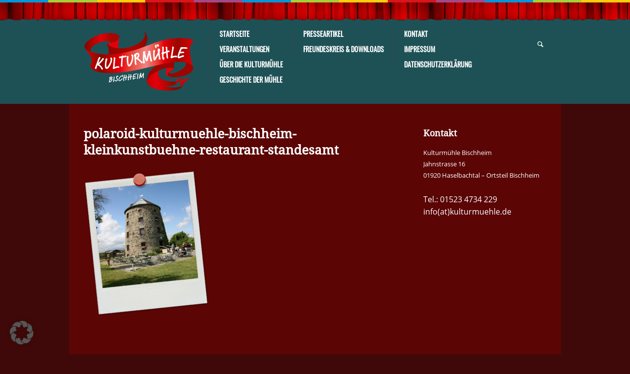

--- FILE ---
content_type: text/html; charset=UTF-8
request_url: https://www.kulturmuehle.de/startseite/polaroid-kulturmuehle-bischheim-kleinkunstbuehne-restaurant-standesamt/
body_size: 12001
content:
<!doctype html>
<!--[if lt IE 7]> <html class="lt-ie9 lt-ie8 lt-ie7" lang="de"> <![endif]-->
<!--[if IE 7]>    <html class="lt-ie9 lt-ie8 ie-ver-7" lang="de"> <![endif]-->
<!--[if IE 8]>    <html class="lt-ie9 ie-ver-8" lang="de"> <![endif]-->
<!--[if IE 9]>    <html class="ie-ver-9" lang="de"> <![endif]-->
<!--[if gt IE 8]><!--> <html lang="de"> <!--<![endif]-->
<head>

	<meta charset="UTF-8" />
	<meta name="viewport" content="width=device-width, minimum-scale=1.0, maximum-scale=1.0" />
	
	<link rel="profile" href="http://gmpg.org/xfn/11" />
	<link rel="pingback" href="https://www.kulturmuehle.de/xmlrpc.php" />
	
			<link rel="shortcut icon" href="https://www.kulturmuehle.de/wp-content/uploads/favicon.ico" type="image/x-icon" />
	
	<!--[if lt IE 9]>
	<script src="https://www.kulturmuehle.de/wp-content/themes/biosphere-v1.0.7/js/html5.js" type="text/javascript"></script>
	<![endif]-->

        <style>

    </style>
    
	<meta name='robots' content='index, follow, max-image-preview:large, max-snippet:-1, max-video-preview:-1' />
	<style>img:is([sizes="auto" i], [sizes^="auto," i]) { contain-intrinsic-size: 3000px 1500px }</style>
	
	<!-- This site is optimized with the Yoast SEO plugin v26.8 - https://yoast.com/product/yoast-seo-wordpress/ -->
	<title>polaroid-kulturmuehle-bischheim-kleinkunstbuehne-restaurant-standesamt - Kulturmühle Bischheim</title>
	<link rel="canonical" href="https://www.kulturmuehle.de/startseite/polaroid-kulturmuehle-bischheim-kleinkunstbuehne-restaurant-standesamt/" />
	<meta property="og:locale" content="de_DE" />
	<meta property="og:type" content="article" />
	<meta property="og:title" content="polaroid-kulturmuehle-bischheim-kleinkunstbuehne-restaurant-standesamt - Kulturmühle Bischheim" />
	<meta property="og:url" content="https://www.kulturmuehle.de/startseite/polaroid-kulturmuehle-bischheim-kleinkunstbuehne-restaurant-standesamt/" />
	<meta property="og:site_name" content="Kulturmühle Bischheim" />
	<meta property="og:image" content="https://www.kulturmuehle.de/startseite/polaroid-kulturmuehle-bischheim-kleinkunstbuehne-restaurant-standesamt" />
	<meta property="og:image:width" content="986" />
	<meta property="og:image:height" content="1152" />
	<meta property="og:image:type" content="image/png" />
	<script type="application/ld+json" class="yoast-schema-graph">{"@context":"https://schema.org","@graph":[{"@type":"WebPage","@id":"https://www.kulturmuehle.de/startseite/polaroid-kulturmuehle-bischheim-kleinkunstbuehne-restaurant-standesamt/","url":"https://www.kulturmuehle.de/startseite/polaroid-kulturmuehle-bischheim-kleinkunstbuehne-restaurant-standesamt/","name":"polaroid-kulturmuehle-bischheim-kleinkunstbuehne-restaurant-standesamt - Kulturmühle Bischheim","isPartOf":{"@id":"https://www.kulturmuehle.de/#website"},"primaryImageOfPage":{"@id":"https://www.kulturmuehle.de/startseite/polaroid-kulturmuehle-bischheim-kleinkunstbuehne-restaurant-standesamt/#primaryimage"},"image":{"@id":"https://www.kulturmuehle.de/startseite/polaroid-kulturmuehle-bischheim-kleinkunstbuehne-restaurant-standesamt/#primaryimage"},"thumbnailUrl":"https://www.kulturmuehle.de/wp-content/uploads/polaroid-kulturmuehle-bischheim-kleinkunstbuehne-restaurant-standesamt.png","datePublished":"2014-02-23T18:56:58+00:00","breadcrumb":{"@id":"https://www.kulturmuehle.de/startseite/polaroid-kulturmuehle-bischheim-kleinkunstbuehne-restaurant-standesamt/#breadcrumb"},"inLanguage":"de","potentialAction":[{"@type":"ReadAction","target":["https://www.kulturmuehle.de/startseite/polaroid-kulturmuehle-bischheim-kleinkunstbuehne-restaurant-standesamt/"]}]},{"@type":"ImageObject","inLanguage":"de","@id":"https://www.kulturmuehle.de/startseite/polaroid-kulturmuehle-bischheim-kleinkunstbuehne-restaurant-standesamt/#primaryimage","url":"https://www.kulturmuehle.de/wp-content/uploads/polaroid-kulturmuehle-bischheim-kleinkunstbuehne-restaurant-standesamt.png","contentUrl":"https://www.kulturmuehle.de/wp-content/uploads/polaroid-kulturmuehle-bischheim-kleinkunstbuehne-restaurant-standesamt.png","width":986,"height":1152,"caption":"polaroid-kulturmuehle-bischheim-kleinkunstbuehne-restaurant-standesamt"},{"@type":"BreadcrumbList","@id":"https://www.kulturmuehle.de/startseite/polaroid-kulturmuehle-bischheim-kleinkunstbuehne-restaurant-standesamt/#breadcrumb","itemListElement":[{"@type":"ListItem","position":1,"name":"Home","item":"https://www.kulturmuehle.de/"},{"@type":"ListItem","position":2,"name":"Startseite","item":"https://www.kulturmuehle.de/"},{"@type":"ListItem","position":3,"name":"polaroid-kulturmuehle-bischheim-kleinkunstbuehne-restaurant-standesamt"}]},{"@type":"WebSite","@id":"https://www.kulturmuehle.de/#website","url":"https://www.kulturmuehle.de/","name":"Kulturmühle Bischheim","description":"Restaurant, Kleinkunstbühne, Standesamt","potentialAction":[{"@type":"SearchAction","target":{"@type":"EntryPoint","urlTemplate":"https://www.kulturmuehle.de/?s={search_term_string}"},"query-input":{"@type":"PropertyValueSpecification","valueRequired":true,"valueName":"search_term_string"}}],"inLanguage":"de"}]}</script>
	<!-- / Yoast SEO plugin. -->


<link rel='dns-prefetch' href='//www.paypalobjects.com' />
<link rel='dns-prefetch' href='//fonts.googleapis.com' />
<link rel="alternate" type="application/rss+xml" title="Kulturmühle Bischheim &raquo; Feed" href="https://www.kulturmuehle.de/feed/" />
<link rel="alternate" type="application/rss+xml" title="Kulturmühle Bischheim &raquo; Kommentar-Feed" href="https://www.kulturmuehle.de/comments/feed/" />
<script type="text/javascript">
/* <![CDATA[ */
window._wpemojiSettings = {"baseUrl":"https:\/\/s.w.org\/images\/core\/emoji\/16.0.1\/72x72\/","ext":".png","svgUrl":"https:\/\/s.w.org\/images\/core\/emoji\/16.0.1\/svg\/","svgExt":".svg","source":{"concatemoji":"https:\/\/www.kulturmuehle.de\/wp-includes\/js\/wp-emoji-release.min.js?ver=6.8.3"}};
/*! This file is auto-generated */
!function(s,n){var o,i,e;function c(e){try{var t={supportTests:e,timestamp:(new Date).valueOf()};sessionStorage.setItem(o,JSON.stringify(t))}catch(e){}}function p(e,t,n){e.clearRect(0,0,e.canvas.width,e.canvas.height),e.fillText(t,0,0);var t=new Uint32Array(e.getImageData(0,0,e.canvas.width,e.canvas.height).data),a=(e.clearRect(0,0,e.canvas.width,e.canvas.height),e.fillText(n,0,0),new Uint32Array(e.getImageData(0,0,e.canvas.width,e.canvas.height).data));return t.every(function(e,t){return e===a[t]})}function u(e,t){e.clearRect(0,0,e.canvas.width,e.canvas.height),e.fillText(t,0,0);for(var n=e.getImageData(16,16,1,1),a=0;a<n.data.length;a++)if(0!==n.data[a])return!1;return!0}function f(e,t,n,a){switch(t){case"flag":return n(e,"\ud83c\udff3\ufe0f\u200d\u26a7\ufe0f","\ud83c\udff3\ufe0f\u200b\u26a7\ufe0f")?!1:!n(e,"\ud83c\udde8\ud83c\uddf6","\ud83c\udde8\u200b\ud83c\uddf6")&&!n(e,"\ud83c\udff4\udb40\udc67\udb40\udc62\udb40\udc65\udb40\udc6e\udb40\udc67\udb40\udc7f","\ud83c\udff4\u200b\udb40\udc67\u200b\udb40\udc62\u200b\udb40\udc65\u200b\udb40\udc6e\u200b\udb40\udc67\u200b\udb40\udc7f");case"emoji":return!a(e,"\ud83e\udedf")}return!1}function g(e,t,n,a){var r="undefined"!=typeof WorkerGlobalScope&&self instanceof WorkerGlobalScope?new OffscreenCanvas(300,150):s.createElement("canvas"),o=r.getContext("2d",{willReadFrequently:!0}),i=(o.textBaseline="top",o.font="600 32px Arial",{});return e.forEach(function(e){i[e]=t(o,e,n,a)}),i}function t(e){var t=s.createElement("script");t.src=e,t.defer=!0,s.head.appendChild(t)}"undefined"!=typeof Promise&&(o="wpEmojiSettingsSupports",i=["flag","emoji"],n.supports={everything:!0,everythingExceptFlag:!0},e=new Promise(function(e){s.addEventListener("DOMContentLoaded",e,{once:!0})}),new Promise(function(t){var n=function(){try{var e=JSON.parse(sessionStorage.getItem(o));if("object"==typeof e&&"number"==typeof e.timestamp&&(new Date).valueOf()<e.timestamp+604800&&"object"==typeof e.supportTests)return e.supportTests}catch(e){}return null}();if(!n){if("undefined"!=typeof Worker&&"undefined"!=typeof OffscreenCanvas&&"undefined"!=typeof URL&&URL.createObjectURL&&"undefined"!=typeof Blob)try{var e="postMessage("+g.toString()+"("+[JSON.stringify(i),f.toString(),p.toString(),u.toString()].join(",")+"));",a=new Blob([e],{type:"text/javascript"}),r=new Worker(URL.createObjectURL(a),{name:"wpTestEmojiSupports"});return void(r.onmessage=function(e){c(n=e.data),r.terminate(),t(n)})}catch(e){}c(n=g(i,f,p,u))}t(n)}).then(function(e){for(var t in e)n.supports[t]=e[t],n.supports.everything=n.supports.everything&&n.supports[t],"flag"!==t&&(n.supports.everythingExceptFlag=n.supports.everythingExceptFlag&&n.supports[t]);n.supports.everythingExceptFlag=n.supports.everythingExceptFlag&&!n.supports.flag,n.DOMReady=!1,n.readyCallback=function(){n.DOMReady=!0}}).then(function(){return e}).then(function(){var e;n.supports.everything||(n.readyCallback(),(e=n.source||{}).concatemoji?t(e.concatemoji):e.wpemoji&&e.twemoji&&(t(e.twemoji),t(e.wpemoji)))}))}((window,document),window._wpemojiSettings);
/* ]]> */
</script>
<style id='wp-emoji-styles-inline-css' type='text/css'>

	img.wp-smiley, img.emoji {
		display: inline !important;
		border: none !important;
		box-shadow: none !important;
		height: 1em !important;
		width: 1em !important;
		margin: 0 0.07em !important;
		vertical-align: -0.1em !important;
		background: none !important;
		padding: 0 !important;
	}
</style>
<link rel='stylesheet' id='wp-block-library-css' href='https://www.kulturmuehle.de/wp-includes/css/dist/block-library/style.min.css?ver=6.8.3' type='text/css' media='all' />
<style id='classic-theme-styles-inline-css' type='text/css'>
/*! This file is auto-generated */
.wp-block-button__link{color:#fff;background-color:#32373c;border-radius:9999px;box-shadow:none;text-decoration:none;padding:calc(.667em + 2px) calc(1.333em + 2px);font-size:1.125em}.wp-block-file__button{background:#32373c;color:#fff;text-decoration:none}
</style>
<style id='global-styles-inline-css' type='text/css'>
:root{--wp--preset--aspect-ratio--square: 1;--wp--preset--aspect-ratio--4-3: 4/3;--wp--preset--aspect-ratio--3-4: 3/4;--wp--preset--aspect-ratio--3-2: 3/2;--wp--preset--aspect-ratio--2-3: 2/3;--wp--preset--aspect-ratio--16-9: 16/9;--wp--preset--aspect-ratio--9-16: 9/16;--wp--preset--color--black: #000000;--wp--preset--color--cyan-bluish-gray: #abb8c3;--wp--preset--color--white: #ffffff;--wp--preset--color--pale-pink: #f78da7;--wp--preset--color--vivid-red: #cf2e2e;--wp--preset--color--luminous-vivid-orange: #ff6900;--wp--preset--color--luminous-vivid-amber: #fcb900;--wp--preset--color--light-green-cyan: #7bdcb5;--wp--preset--color--vivid-green-cyan: #00d084;--wp--preset--color--pale-cyan-blue: #8ed1fc;--wp--preset--color--vivid-cyan-blue: #0693e3;--wp--preset--color--vivid-purple: #9b51e0;--wp--preset--gradient--vivid-cyan-blue-to-vivid-purple: linear-gradient(135deg,rgba(6,147,227,1) 0%,rgb(155,81,224) 100%);--wp--preset--gradient--light-green-cyan-to-vivid-green-cyan: linear-gradient(135deg,rgb(122,220,180) 0%,rgb(0,208,130) 100%);--wp--preset--gradient--luminous-vivid-amber-to-luminous-vivid-orange: linear-gradient(135deg,rgba(252,185,0,1) 0%,rgba(255,105,0,1) 100%);--wp--preset--gradient--luminous-vivid-orange-to-vivid-red: linear-gradient(135deg,rgba(255,105,0,1) 0%,rgb(207,46,46) 100%);--wp--preset--gradient--very-light-gray-to-cyan-bluish-gray: linear-gradient(135deg,rgb(238,238,238) 0%,rgb(169,184,195) 100%);--wp--preset--gradient--cool-to-warm-spectrum: linear-gradient(135deg,rgb(74,234,220) 0%,rgb(151,120,209) 20%,rgb(207,42,186) 40%,rgb(238,44,130) 60%,rgb(251,105,98) 80%,rgb(254,248,76) 100%);--wp--preset--gradient--blush-light-purple: linear-gradient(135deg,rgb(255,206,236) 0%,rgb(152,150,240) 100%);--wp--preset--gradient--blush-bordeaux: linear-gradient(135deg,rgb(254,205,165) 0%,rgb(254,45,45) 50%,rgb(107,0,62) 100%);--wp--preset--gradient--luminous-dusk: linear-gradient(135deg,rgb(255,203,112) 0%,rgb(199,81,192) 50%,rgb(65,88,208) 100%);--wp--preset--gradient--pale-ocean: linear-gradient(135deg,rgb(255,245,203) 0%,rgb(182,227,212) 50%,rgb(51,167,181) 100%);--wp--preset--gradient--electric-grass: linear-gradient(135deg,rgb(202,248,128) 0%,rgb(113,206,126) 100%);--wp--preset--gradient--midnight: linear-gradient(135deg,rgb(2,3,129) 0%,rgb(40,116,252) 100%);--wp--preset--font-size--small: 13px;--wp--preset--font-size--medium: 20px;--wp--preset--font-size--large: 36px;--wp--preset--font-size--x-large: 42px;--wp--preset--spacing--20: 0.44rem;--wp--preset--spacing--30: 0.67rem;--wp--preset--spacing--40: 1rem;--wp--preset--spacing--50: 1.5rem;--wp--preset--spacing--60: 2.25rem;--wp--preset--spacing--70: 3.38rem;--wp--preset--spacing--80: 5.06rem;--wp--preset--shadow--natural: 6px 6px 9px rgba(0, 0, 0, 0.2);--wp--preset--shadow--deep: 12px 12px 50px rgba(0, 0, 0, 0.4);--wp--preset--shadow--sharp: 6px 6px 0px rgba(0, 0, 0, 0.2);--wp--preset--shadow--outlined: 6px 6px 0px -3px rgba(255, 255, 255, 1), 6px 6px rgba(0, 0, 0, 1);--wp--preset--shadow--crisp: 6px 6px 0px rgba(0, 0, 0, 1);}:where(.is-layout-flex){gap: 0.5em;}:where(.is-layout-grid){gap: 0.5em;}body .is-layout-flex{display: flex;}.is-layout-flex{flex-wrap: wrap;align-items: center;}.is-layout-flex > :is(*, div){margin: 0;}body .is-layout-grid{display: grid;}.is-layout-grid > :is(*, div){margin: 0;}:where(.wp-block-columns.is-layout-flex){gap: 2em;}:where(.wp-block-columns.is-layout-grid){gap: 2em;}:where(.wp-block-post-template.is-layout-flex){gap: 1.25em;}:where(.wp-block-post-template.is-layout-grid){gap: 1.25em;}.has-black-color{color: var(--wp--preset--color--black) !important;}.has-cyan-bluish-gray-color{color: var(--wp--preset--color--cyan-bluish-gray) !important;}.has-white-color{color: var(--wp--preset--color--white) !important;}.has-pale-pink-color{color: var(--wp--preset--color--pale-pink) !important;}.has-vivid-red-color{color: var(--wp--preset--color--vivid-red) !important;}.has-luminous-vivid-orange-color{color: var(--wp--preset--color--luminous-vivid-orange) !important;}.has-luminous-vivid-amber-color{color: var(--wp--preset--color--luminous-vivid-amber) !important;}.has-light-green-cyan-color{color: var(--wp--preset--color--light-green-cyan) !important;}.has-vivid-green-cyan-color{color: var(--wp--preset--color--vivid-green-cyan) !important;}.has-pale-cyan-blue-color{color: var(--wp--preset--color--pale-cyan-blue) !important;}.has-vivid-cyan-blue-color{color: var(--wp--preset--color--vivid-cyan-blue) !important;}.has-vivid-purple-color{color: var(--wp--preset--color--vivid-purple) !important;}.has-black-background-color{background-color: var(--wp--preset--color--black) !important;}.has-cyan-bluish-gray-background-color{background-color: var(--wp--preset--color--cyan-bluish-gray) !important;}.has-white-background-color{background-color: var(--wp--preset--color--white) !important;}.has-pale-pink-background-color{background-color: var(--wp--preset--color--pale-pink) !important;}.has-vivid-red-background-color{background-color: var(--wp--preset--color--vivid-red) !important;}.has-luminous-vivid-orange-background-color{background-color: var(--wp--preset--color--luminous-vivid-orange) !important;}.has-luminous-vivid-amber-background-color{background-color: var(--wp--preset--color--luminous-vivid-amber) !important;}.has-light-green-cyan-background-color{background-color: var(--wp--preset--color--light-green-cyan) !important;}.has-vivid-green-cyan-background-color{background-color: var(--wp--preset--color--vivid-green-cyan) !important;}.has-pale-cyan-blue-background-color{background-color: var(--wp--preset--color--pale-cyan-blue) !important;}.has-vivid-cyan-blue-background-color{background-color: var(--wp--preset--color--vivid-cyan-blue) !important;}.has-vivid-purple-background-color{background-color: var(--wp--preset--color--vivid-purple) !important;}.has-black-border-color{border-color: var(--wp--preset--color--black) !important;}.has-cyan-bluish-gray-border-color{border-color: var(--wp--preset--color--cyan-bluish-gray) !important;}.has-white-border-color{border-color: var(--wp--preset--color--white) !important;}.has-pale-pink-border-color{border-color: var(--wp--preset--color--pale-pink) !important;}.has-vivid-red-border-color{border-color: var(--wp--preset--color--vivid-red) !important;}.has-luminous-vivid-orange-border-color{border-color: var(--wp--preset--color--luminous-vivid-orange) !important;}.has-luminous-vivid-amber-border-color{border-color: var(--wp--preset--color--luminous-vivid-amber) !important;}.has-light-green-cyan-border-color{border-color: var(--wp--preset--color--light-green-cyan) !important;}.has-vivid-green-cyan-border-color{border-color: var(--wp--preset--color--vivid-green-cyan) !important;}.has-pale-cyan-blue-border-color{border-color: var(--wp--preset--color--pale-cyan-blue) !important;}.has-vivid-cyan-blue-border-color{border-color: var(--wp--preset--color--vivid-cyan-blue) !important;}.has-vivid-purple-border-color{border-color: var(--wp--preset--color--vivid-purple) !important;}.has-vivid-cyan-blue-to-vivid-purple-gradient-background{background: var(--wp--preset--gradient--vivid-cyan-blue-to-vivid-purple) !important;}.has-light-green-cyan-to-vivid-green-cyan-gradient-background{background: var(--wp--preset--gradient--light-green-cyan-to-vivid-green-cyan) !important;}.has-luminous-vivid-amber-to-luminous-vivid-orange-gradient-background{background: var(--wp--preset--gradient--luminous-vivid-amber-to-luminous-vivid-orange) !important;}.has-luminous-vivid-orange-to-vivid-red-gradient-background{background: var(--wp--preset--gradient--luminous-vivid-orange-to-vivid-red) !important;}.has-very-light-gray-to-cyan-bluish-gray-gradient-background{background: var(--wp--preset--gradient--very-light-gray-to-cyan-bluish-gray) !important;}.has-cool-to-warm-spectrum-gradient-background{background: var(--wp--preset--gradient--cool-to-warm-spectrum) !important;}.has-blush-light-purple-gradient-background{background: var(--wp--preset--gradient--blush-light-purple) !important;}.has-blush-bordeaux-gradient-background{background: var(--wp--preset--gradient--blush-bordeaux) !important;}.has-luminous-dusk-gradient-background{background: var(--wp--preset--gradient--luminous-dusk) !important;}.has-pale-ocean-gradient-background{background: var(--wp--preset--gradient--pale-ocean) !important;}.has-electric-grass-gradient-background{background: var(--wp--preset--gradient--electric-grass) !important;}.has-midnight-gradient-background{background: var(--wp--preset--gradient--midnight) !important;}.has-small-font-size{font-size: var(--wp--preset--font-size--small) !important;}.has-medium-font-size{font-size: var(--wp--preset--font-size--medium) !important;}.has-large-font-size{font-size: var(--wp--preset--font-size--large) !important;}.has-x-large-font-size{font-size: var(--wp--preset--font-size--x-large) !important;}
:where(.wp-block-post-template.is-layout-flex){gap: 1.25em;}:where(.wp-block-post-template.is-layout-grid){gap: 1.25em;}
:where(.wp-block-columns.is-layout-flex){gap: 2em;}:where(.wp-block-columns.is-layout-grid){gap: 2em;}
:root :where(.wp-block-pullquote){font-size: 1.5em;line-height: 1.6;}
</style>
<link rel='stylesheet' id='contact-form-7-css' href='https://www.kulturmuehle.de/wp-content/plugins/contact-form-7/includes/css/styles.css?ver=6.1.4' type='text/css' media='all' />
<link rel='stylesheet' id='style-css' href='https://www.kulturmuehle.de/wp-content/themes/biosphere-v1.0.7/style.css?ver=3' type='text/css' media='all' />
<link rel='stylesheet' id='fonts-css' href='https://www.kulturmuehle.de/wp-content/themes/biosphere-v1.0.7/css/font.css?ver=6.8.3' type='text/css' media='all' />
<link rel='stylesheet' id='dd-revslider-css' href='https://www.kulturmuehle.de/wp-content/themes/biosphere-v1.0.7/css/revslider.css?ver=6.8.3' type='text/css' media='all' />





<link rel='stylesheet' id='slb_core-css' href='https://www.kulturmuehle.de/wp-content/plugins/simple-lightbox/client/css/app.css?ver=2.9.4' type='text/css' media='all' />
<link rel='stylesheet' id='borlabs-cookie-custom-css' href='https://www.kulturmuehle.de/wp-content/cache/borlabs-cookie/1/borlabs-cookie-1-de.css?ver=3.3.23-36' type='text/css' media='all' />
<script type="text/javascript" src="https://www.kulturmuehle.de/wp-includes/js/jquery/jquery.min.js?ver=3.7.1" id="jquery-core-js"></script>
<script type="text/javascript" src="https://www.kulturmuehle.de/wp-includes/js/jquery/jquery-migrate.min.js?ver=3.4.1" id="jquery-migrate-js"></script>
<script data-no-optimize="1" data-no-minify="1" data-cfasync="false" type="text/javascript" src="https://www.kulturmuehle.de/wp-content/cache/borlabs-cookie/1/borlabs-cookie-config-de.json.js?ver=3.3.23-44" id="borlabs-cookie-config-js"></script>
<link rel="https://api.w.org/" href="https://www.kulturmuehle.de/wp-json/" /><link rel="alternate" title="JSON" type="application/json" href="https://www.kulturmuehle.de/wp-json/wp/v2/media/365" /><link rel="EditURI" type="application/rsd+xml" title="RSD" href="https://www.kulturmuehle.de/xmlrpc.php?rsd" />
<meta name="generator" content="WordPress 6.8.3" />
<link rel='shortlink' href='https://www.kulturmuehle.de/?p=365' />
<link rel="alternate" title="oEmbed (JSON)" type="application/json+oembed" href="https://www.kulturmuehle.de/wp-json/oembed/1.0/embed?url=https%3A%2F%2Fwww.kulturmuehle.de%2Fstartseite%2Fpolaroid-kulturmuehle-bischheim-kleinkunstbuehne-restaurant-standesamt%2F" />
<link rel="alternate" title="oEmbed (XML)" type="text/xml+oembed" href="https://www.kulturmuehle.de/wp-json/oembed/1.0/embed?url=https%3A%2F%2Fwww.kulturmuehle.de%2Fstartseite%2Fpolaroid-kulturmuehle-bischheim-kleinkunstbuehne-restaurant-standesamt%2F&#038;format=xml" />
<style>#footer-banner-title {
  color:#FFFFFF;
  font-family:'Open Sans', sans-serif;
  font-size:27px;
  font-weight:bold;
  margin:0;
  padding:0;
  text-shadow:rgba(0, 0, 0, 0.14902) 0 2px 2px;
}

blockquote {
  background-color:#e9423f;
  background-position:initial initial;
  background-repeat:initial initial;
  border:0;
  border-bottom-left-radius:3px;
  border-bottom-right-radius:3px;
  border-top-left-radius:3px;
  border-top-right-radius:3px;
  color:#FFFFFF;
  font-family:'Roboto Slab', serif;
  font-size:23px;
  font-weight:400;
  letter-spacing:-0.08em;
  line-height:35px;
  margin:0 0 20px;
  padding:25px;
  width:100%;
}

#nav .sf-menu > li > a {
  color:#ffffff;
  font-size:14px;
  line-height:1;
  text-transform:uppercase;
}

.blog-post-single-title {
  color:#ffffff;
  font-family:'Droid Serif', HelveticaNeue, 'Helvetica Neue', Helvetica, Arial, sans-serif;
  font-size:26px;
  font-weight:600;
  line-height:1.3;
  margin-bottom:25px;
}

.blog-post-title {
  color:#ffffff;
  font-family:'Droid Serif', HelveticaNeue, 'Helvetica Neue', Helvetica, Arial, sans-serif;
  font-size:20px;
  font-style:normal;
  font-weight:600;
  letter-spacing:-1px;
  line-height:27px;
  text-decoration:none;
}

.blog-post-main {
  background-color:#5B0505;
  background-position:initial initial;
  background-repeat:initial initial;
  padding:25px 30px;
  text-align:center;
}

input[type="submit"], .dd-button.green {
  background-color:#e9423f;
  background-position:initial initial;
  background-repeat:initial initial;
}

#sidebar .widget-title {
  color:#ffffff;
  font-family:'Droid Serif', HelveticaNeue, 'Helvetica Neue', Helvetica, Arial, sans-serif;
  font-size:18px;
  font-weight:700;
  line-height:1;
  margin-bottom:20px;
}

.wpcf7-form textarea, .wpcf7-form input[type="text"], .wpcf7-form input[type="password"], .wpcf7-form input[type="email"] {
  -webkit-box-shadow:rgba(0, 0, 0, 0.137255) 0 1px 1px 0 inset;
  background-color:#000000;
  background-position:initial initial;
  background-repeat:initial initial;
  border:0;
  box-shadow:rgba(0, 0, 0, 0.137255) 0 1px 1px 0 inset;
  color:#DADADA;
  font-family:Oswald, sans-serif;
  font-size:16px;
  font-weight:normal;
  line-height:1.4;
  min-height:67px;
  overflow:hidden;
  padding:20px 25px;
}

.wpcf7-form {
  background-color:#1e5156;
  background-position:initial initial;
  background-repeat:initial initial;
  border:0 solid #EAEEF2;
  border-bottom-left-radius:5px;
  border-bottom-right-radius:5px;
  border-top-left-radius:5px;
  border-top-right-radius:5px;
  color:#FFFFFF;
  margin:0 0 30px;
  padding:35px 35px 10px;
  position:relative;
}

.event-info-widget-info.even {
  background-color:#e9423f;
}

.event-info-widget-when {
  background-color:#e9423f;
  padding:35px;
}

.page-single-title, .page-title {
  color:#ffffff;
  font-family:'Droid Serif', HelveticaNeue, 'Helvetica Neue', Helvetica, Arial, sans-serif;
}

.event-info {
  background-color:#e9423f;
}

body {
  color:#ffffff;
}

.dd-button, input[type="submit"], input[type="button"] {
  border:0;
  font-size:16px;
}

.dd-button.small {
  -webkit-box-shadow:rgba(0, 0, 0, 0.168627) 0 2px 2px;
  box-shadow:rgba(0, 0, 0, 0.168627) 0 2px 2px;
  display:inline-block;
  font-size:16px;
}

#main .home-section.odd .container {
  background-color:#400909;
}

body.page-template-template-homepage-php {
  background-color:#400909;
}

#main .home-section.even .container {
  background-color:#400909;
}

hr {
border-color:#430303;
border-width:3px 0 0;
}

.dd-button.orange-light {
background-color:#e9423f;
}

.dd-button.orange {
background-color:#e9423f;
}

.event-info-widget-when {
background-color:#383838;
padding:35px;
}

.event-info-widget-info.even {
background-color:#383838;
}

.event-info-widget-info {
background-color:#000000;
}

.event-info {
background-color:#000000;
}

.event-thumb .event-date {
background-color:#1e5156;
background-position:initial initial;
background-repeat:initial initial;
border-bottom-left-radius:0;
border-bottom-right-radius:0;
border-top-left-radius:0;
border-top-right-radius:3px;
bottom:0;
color:#ffffff;
font-family:Oswald, HelveticaNeue, 'Helvetica Neue', Helvetica, Arial, sans-serif;
font-size:16px;
font-weight:bold;
left:0;
line-height:1;
padding:22px 37px 0 25px;
text-transform:uppercase;
}

#footer-banner {
background-color:#1e5156;
}

#sidebar-inner {
border-left-width:0px;
}

#main .container {
border-left-width:0px;
border-right-width:0px;
}

.event-inner {
-webkit-box-shadow:rgba(0, 0, 0, 0.0588235) 0 0px 0px;
border-bottom-left-radius:0;
border-bottom-right-radius:0;
border-top-left-radius:3px;
border-top-right-radius:3px;
box-shadow:rgba(0, 0, 0, 0.0588235) 0 0px 0px;
}

.events-listing-style-2 .event {
-webkit-box-shadow:none;
border-bottom-color:#994618;
border-bottom-style:solid;
border-bottom-width:5px;
box-shadow:none;
margin-bottom:40px;
padding-bottom:40px;
}

p:last-child {
color:#ffffff;
font-size:16px;
font-weight:400;
line-height:1.6;
}

.event-title a {
font-family:'Droid Serif', HelveticaNeue, 'Helvetica Neue', Helvetica, Arial, sans-serif;
color:#ffffff;
}

.event-main {
background-color:#1e5156;
}

body {
background-color:#400909;
}

.event-single-title {
color:#ffffff;
font-family:'Droid Serif', HelveticaNeue, 'Helvetica Neue', Helvetica, Arial, sans-serif;
font-size:26px;
font-weight:600;
line-height:1.3;
margin-bottom:25px;
}

h2 {
color:#ffffff;
line-height:1.3;
}

h3 {
font-family:'Droid Serif', HelveticaNeue, 'Helvetica Neue', Helvetica, Arial, sans-serif;
color:#ffffff;
font-size:25px;
line-height:1.3;
}

h4 {
color:#ffffff;
line-height:1.3;
}

h4 {
color:#ffffff;
line-height:1.3;
}

h5 {
color:#ffffff;
line-height:1.3;
}

h6 {
color:#ffffff;
font-size:16px;
font-weight:400;
line-height:1.6;
}

#sub-header {
background-color:#991315;
}

#sub-header .active, #sub-header a.active {
background-color:#751e1e;
}

#sub-header a.no-posts:hover {
border-color:#b42929;
}

#sub-header a {
border-right-color:#b42929;
}

a {
color:#d53e3e;
}

posts:hover {
border-color:#b42929;
}

#sub-header a.no-posts, #sub-header a.no-posts:hover {
border-color:#b42929;
}

#sub-header a:first-child {
border-left-color:#b42929;
}

#main .container {
background-color:#5B0505;
}</style><meta name="generator" content="Powered by Slider Revolution 6.6.18 - responsive, Mobile-Friendly Slider Plugin for WordPress with comfortable drag and drop interface." />
<link rel="icon" href="https://www.kulturmuehle.de/wp-content/uploads/cropped-kumu-logo-32x32.png" sizes="32x32" />
<link rel="icon" href="https://www.kulturmuehle.de/wp-content/uploads/cropped-kumu-logo-192x192.png" sizes="192x192" />
<link rel="apple-touch-icon" href="https://www.kulturmuehle.de/wp-content/uploads/cropped-kumu-logo-180x180.png" />
<meta name="msapplication-TileImage" content="https://www.kulturmuehle.de/wp-content/uploads/cropped-kumu-logo-270x270.png" />
<script>function setREVStartSize(e){
			//window.requestAnimationFrame(function() {
				window.RSIW = window.RSIW===undefined ? window.innerWidth : window.RSIW;
				window.RSIH = window.RSIH===undefined ? window.innerHeight : window.RSIH;
				try {
					var pw = document.getElementById(e.c).parentNode.offsetWidth,
						newh;
					pw = pw===0 || isNaN(pw) || (e.l=="fullwidth" || e.layout=="fullwidth") ? window.RSIW : pw;
					e.tabw = e.tabw===undefined ? 0 : parseInt(e.tabw);
					e.thumbw = e.thumbw===undefined ? 0 : parseInt(e.thumbw);
					e.tabh = e.tabh===undefined ? 0 : parseInt(e.tabh);
					e.thumbh = e.thumbh===undefined ? 0 : parseInt(e.thumbh);
					e.tabhide = e.tabhide===undefined ? 0 : parseInt(e.tabhide);
					e.thumbhide = e.thumbhide===undefined ? 0 : parseInt(e.thumbhide);
					e.mh = e.mh===undefined || e.mh=="" || e.mh==="auto" ? 0 : parseInt(e.mh,0);
					if(e.layout==="fullscreen" || e.l==="fullscreen")
						newh = Math.max(e.mh,window.RSIH);
					else{
						e.gw = Array.isArray(e.gw) ? e.gw : [e.gw];
						for (var i in e.rl) if (e.gw[i]===undefined || e.gw[i]===0) e.gw[i] = e.gw[i-1];
						e.gh = e.el===undefined || e.el==="" || (Array.isArray(e.el) && e.el.length==0)? e.gh : e.el;
						e.gh = Array.isArray(e.gh) ? e.gh : [e.gh];
						for (var i in e.rl) if (e.gh[i]===undefined || e.gh[i]===0) e.gh[i] = e.gh[i-1];
											
						var nl = new Array(e.rl.length),
							ix = 0,
							sl;
						e.tabw = e.tabhide>=pw ? 0 : e.tabw;
						e.thumbw = e.thumbhide>=pw ? 0 : e.thumbw;
						e.tabh = e.tabhide>=pw ? 0 : e.tabh;
						e.thumbh = e.thumbhide>=pw ? 0 : e.thumbh;
						for (var i in e.rl) nl[i] = e.rl[i]<window.RSIW ? 0 : e.rl[i];
						sl = nl[0];
						for (var i in nl) if (sl>nl[i] && nl[i]>0) { sl = nl[i]; ix=i;}
						var m = pw>(e.gw[ix]+e.tabw+e.thumbw) ? 1 : (pw-(e.tabw+e.thumbw)) / (e.gw[ix]);
						newh =  (e.gh[ix] * m) + (e.tabh + e.thumbh);
					}
					var el = document.getElementById(e.c);
					if (el!==null && el) el.style.height = newh+"px";
					el = document.getElementById(e.c+"_wrapper");
					if (el!==null && el) {
						el.style.height = newh+"px";
						el.style.display = "block";
					}
				} catch(e){
					console.log("Failure at Presize of Slider:" + e)
				}
			//});
		  };</script>

</head>


<body class="attachment wp-singular attachment-template-default attachmentid-365 attachment-png wp-theme-biosphere-v107 sticky-header dd-responsive">

	<div id="page-container">

		<header id="header">

			
			<div class="multicol-colors">
				<ul class="clearfix">
											<li data-color="#0095da"></li>
											<li data-color="#a6ce38"></li>
											<li data-color="#ffcb0c"></li>
											<li data-color="#d7151a"></li>
											<li data-color="#a54886"></li>
											<li data-color="#0095da"></li>
											<li data-color="#a6ce38"></li>
											<li data-color="#ffcb0c"></li>
											<li data-color="#d7151a"></li>
											<li data-color="#a54886"></li>
											<li data-color="#0095da"></li>
											<li data-color="#a6ce38"></li>
											<li data-color="#ffcb0c"></li>
									</ul>
			</div><!-- #header-colors -->

					<div id="header-curtain"></div>
			<div id="header-inner" class="container clearfix">

				<div id="logo">
					<a href="https://www.kulturmuehle.de/" title="Kulturmühle Bischheim" rel="home">						
						<img src="https://www.kulturmuehle.de/wp-content/uploads/Kulturmuehle-Bischheim-Logo.png" alt="Kulturmühle Bischheim" />
					</a>
				</div><!-- #logo -->

				<nav id="nav" class="clearfix">
					<div class="menu-kulturmuehle-container"><ul id="menu-kulturmuehle" class="primary-1 sf-menu"><li id="menu-item-29" class="menu-item menu-item-type-post_type menu-item-object-page menu-item-home menu-item-29"><a href="https://www.kulturmuehle.de/">Startseite</a></li>
<li id="menu-item-2548" class="menu-item menu-item-type-custom menu-item-object-custom menu-item-2548"><a href="https://www.kulturmuehle.de/?page_id=600">Veranstaltungen</a></li>
<li id="menu-item-281" class="menu-item menu-item-type-post_type menu-item-object-page menu-item-281"><a href="https://www.kulturmuehle.de/ueber-die-kulturmuehle/">Über die Kulturmühle</a></li>
<li id="menu-item-280" class="menu-item menu-item-type-post_type menu-item-object-page menu-item-280"><a href="https://www.kulturmuehle.de/die-muehlengeschichte/">Geschichte der Mühle</a></li>
</ul></div>					<div class="menu-kulturmuehle-2-container"><ul id="menu-kulturmuehle-2" class="primary-2 sf-menu"><li id="menu-item-523" class="menu-item menu-item-type-post_type menu-item-object-page menu-item-523"><a href="https://www.kulturmuehle.de/presseartikel/">Presseartikel</a></li>
<li id="menu-item-525" class="menu-item menu-item-type-post_type menu-item-object-page menu-item-525"><a href="https://www.kulturmuehle.de/freundeskreis-downloads/">Freundeskreis &#038; Downloads</a></li>
</ul></div>					<div class="menu-kulturmuehle-3-container"><ul id="menu-kulturmuehle-3" class="primary-3 sf-menu"><li id="menu-item-376" class="menu-item menu-item-type-post_type menu-item-object-page menu-item-376"><a href="https://www.kulturmuehle.de/kontakt/">Kontakt</a></li>
<li id="menu-item-417" class="menu-item menu-item-type-post_type menu-item-object-page menu-item-417"><a href="https://www.kulturmuehle.de/impressum/">Impressum</a></li>
<li id="menu-item-1593" class="menu-item menu-item-type-post_type menu-item-object-page menu-item-privacy-policy menu-item-1593"><a rel="privacy-policy" href="https://www.kulturmuehle.de/datenschutzerklaerung/">Datenschutzerklärung</a></li>
</ul></div>				</nav><!-- #nav -->

                <div id="mobile-nav-updated">
                    <script>
                        function toggleMobilNavUpdated(){
                            document.getElementById("mobile-nav-updated").classList.toggle('open')
                        }
                    </script>
                    <button type="button" onclick="toggleMobilNavUpdated()">
                        <svg xmlns="http://www.w3.org/2000/svg" width="42.299" height="29.609" viewBox="0 0 42.299 29.609">
                            <path id="Pfad_2" data-name="Pfad 2" d="M8.115,24.92H46.184a2.115,2.115,0,1,0,0-4.23H8.115a2.115,2.115,0,0,0,0,4.23Zm0-12.69H46.184a2.115,2.115,0,1,0,0-4.23H8.115a2.115,2.115,0,0,0,0,4.23Zm0,25.379H46.184a2.115,2.115,0,1,0,0-4.23H8.115a2.115,2.115,0,1,0,0,4.23Z" transform="translate(-6 -8)" fill="#fff7f7"/>
                        </svg>
                    </button>
                    <nav>
                        <a href="https://www.kulturmuehle.de/" title="Startseite">Startseite</a><a href="https://www.kulturmuehle.de/?page_id=600" title="Veranstaltungen">Veranstaltungen</a><a href="https://www.kulturmuehle.de/ueber-die-kulturmuehle/" title="Über die Kulturmühle">Über die Kulturmühle</a><a href="https://www.kulturmuehle.de/die-muehlengeschichte/" title="Geschichte der Mühle">Geschichte der Mühle</a><a href="https://www.kulturmuehle.de/presseartikel/" title="Presseartikel">Presseartikel</a><a href="https://www.kulturmuehle.de/freundeskreis-downloads/" title="Freundeskreis &#038; Downloads">Freundeskreis &#038; Downloads</a><a href="https://www.kulturmuehle.de/kontakt/" title="Kontakt">Kontakt</a><a href="https://www.kulturmuehle.de/impressum/" title="Impressum">Impressum</a><a href="https://www.kulturmuehle.de/datenschutzerklaerung/" title="Datenschutzerklärung">Datenschutzerklärung</a>                    </nav>
                </div>

				<div id="header-extra">

					<div id="header-extra-primary">

						
						
						
					</div><!-- #header-extra-primary -->

					<div id="header-extra-secondary" class="clearfix">

						<div id="header-social">
							<ul class="social-icons clearfix">

								
								
								
								
								
								
								
								
								
								
								
																	<li class="header-search">
										<a href="#"><span class="icon-search"></span></a>
										<div class="header-search-container">
											<form method="get" class="searchform" action="https://www.kulturmuehle.de/" role="search">
												<input type="text" name="s" class="header-search-input" placeholder="SEITE DURCHSUCHEN" />
											</form>
										</div><!-- .header-search-container -->
									</li>
																
							</ul><!-- .social-icons -->
						</div><!-- #header-social -->

						
					</div><!-- #header-extra-secondary -->

				</div><!-- #header-extra -->

			</div><!-- #header-inner -->

		</header><!-- #header -->

		
		
		
		<section id="main">
		
	<div class="container clearfix">

		<div id="content" class="two-thirds column">

			<div class="page-single post-365 attachment type-attachment status-inherit hentry">

	<div class="page-single-main">

		<h1 class="page-single-title">polaroid-kulturmuehle-bischheim-kleinkunstbuehne-restaurant-standesamt</h1>

		<div class="page-post-content">

			<p class="attachment"><a href="https://www.kulturmuehle.de/wp-content/uploads/polaroid-kulturmuehle-bischheim-kleinkunstbuehne-restaurant-standesamt.png" data-slb-active="1" data-slb-asset="1649861888" data-slb-internal="0" data-slb-group="365"><img fetchpriority="high" decoding="async" width="257" height="300" src="https://www.kulturmuehle.de/wp-content/uploads/polaroid-kulturmuehle-bischheim-kleinkunstbuehne-restaurant-standesamt-257x300.png" class="attachment-medium size-medium" alt="polaroid-kulturmuehle-bischheim-kleinkunstbuehne-restaurant-standesamt" srcset="https://www.kulturmuehle.de/wp-content/uploads/polaroid-kulturmuehle-bischheim-kleinkunstbuehne-restaurant-standesamt-257x300.png 257w, https://www.kulturmuehle.de/wp-content/uploads/polaroid-kulturmuehle-bischheim-kleinkunstbuehne-restaurant-standesamt-768x897.png 768w, https://www.kulturmuehle.de/wp-content/uploads/polaroid-kulturmuehle-bischheim-kleinkunstbuehne-restaurant-standesamt-580x678.png 580w, https://www.kulturmuehle.de/wp-content/uploads/polaroid-kulturmuehle-bischheim-kleinkunstbuehne-restaurant-standesamt-380x444.png 380w, https://www.kulturmuehle.de/wp-content/uploads/polaroid-kulturmuehle-bischheim-kleinkunstbuehne-restaurant-standesamt-876x1024.png 876w, https://www.kulturmuehle.de/wp-content/uploads/polaroid-kulturmuehle-bischheim-kleinkunstbuehne-restaurant-standesamt-280x327.png 280w, https://www.kulturmuehle.de/wp-content/uploads/polaroid-kulturmuehle-bischheim-kleinkunstbuehne-restaurant-standesamt.png 986w" sizes="(max-width: 257px) 100vw, 257px" /></a></p>

		</div><!-- .page-post-content -->

		<div id="post-pagination">
					</div><!-- #post-pagination -->

	</div><!-- .page-post-single-main -->

</div><!-- .page-post-single -->
		</div>

		
	<div id="sidebar" class="one-third column last">

		<div id="sidebar-inner">

			<div id="text-2" class="widget widget_text"><div class="widget-wrap"><h3 class="widget-title">Kontakt</h3>			<div class="textwidget"><p>Kulturmühle Bischheim<br />
Jahnstrasse 16<br />
01920 Haselbachtal &#8211; Ortsteil Bischheim</p>
<p>Tel.: 01523 4734 229<br />
info(at)kulturmuehle.de</p>
</div>
		</div></div>
		</div><!-- #sidebar-inner -->

	</div><!-- #sidebar -->
	</div><!-- .container -->


		</section><!-- #main -->

		<footer id="footer">

			
				<div id="footer-banner" data-bg-image="none">

					<div id="footer-banner-inner" class="container">

													<h2 id="footer-banner-title">Karten, Reservierungen, Anfragen unter Tel.: 01523 4734 229</h2>
						
													<div id="footer-banner-description">Sollten wir über Telefon nicht erreichbar sein, nutzen Sie bitte unser Kontaktformular.</div>
						
													<a href="http://www.kulturmuehle.de/kontakt/" class="dd-button orange big">Kontaktformular</a>
						
					</div><!-- #footer-banner-inner -->

				</div><!-- #footer-banner -->

			
			
			<div id="footer-colors">
				
			<div class="multicol-colors">
				<ul class="clearfix">
											<li data-color="#0095da"></li>
											<li data-color="#a6ce38"></li>
											<li data-color="#ffcb0c"></li>
											<li data-color="#d7151a"></li>
											<li data-color="#a54886"></li>
											<li data-color="#0095da"></li>
											<li data-color="#a6ce38"></li>
											<li data-color="#ffcb0c"></li>
											<li data-color="#d7151a"></li>
											<li data-color="#a54886"></li>
											<li data-color="#0095da"></li>
											<li data-color="#a6ce38"></li>
											<li data-color="#ffcb0c"></li>
									</ul>
			</div><!-- #header-colors -->

					</div><!-- footer-colors -->

		</footer><!-- #footer -->

	</div><!-- #page-container -->

	
	<div id="lb-overlay-sign-in" class="lb-overlay">

		<div class="lb-overlay-inner">

			<div class="lb-overlay-title">Change this in Theme Options</div>

			<div class="lb-overlay-descr">Change this in Theme Options</div>

			<div class="lb-overlay-form">

				<form method="post" id="dd-login-submit-form">

					 

					<div class="lb-overlay-form-user">
						<input type="text" value="" name="dd_login_user" placeholder="USERNAME">
					</div><!-- .lb-overlay-form-user -->

					<div class="lb-overlay-form-pass">
						<input type="password" value="" name="dd_login_pass" placeholder="PASSWORD">
					</div><!-- .lb-overlay-form-pass -->

					<div class="lb-overlay-form-submit">

						<a href="#" class="dd-login-submit-hook">SIGN IN</a>
						<input type="submit" id="dd-login-submit">

					</div><!-- .lb-overlay-form-submit -->

					<input type="hidden" name="dd_login_redirect" value="/startseite/polaroid-kulturmuehle-bischheim-kleinkunstbuehne-restaurant-standesamt/" />
					<input type="hidden" name="dd_login_nonce" value="14d81489a2"/>

				</form>

			</div><!-- .lb-overlay-form -->

		</div><!-- .lb-overlay-inner -->

	</div><!-- #lb-overlay-sign-in -->

	
		<script>
			window.RS_MODULES = window.RS_MODULES || {};
			window.RS_MODULES.modules = window.RS_MODULES.modules || {};
			window.RS_MODULES.waiting = window.RS_MODULES.waiting || [];
			window.RS_MODULES.defered = true;
			window.RS_MODULES.moduleWaiting = window.RS_MODULES.moduleWaiting || {};
			window.RS_MODULES.type = 'compiled';
		</script>
		<script type="speculationrules">
{"prefetch":[{"source":"document","where":{"and":[{"href_matches":"\/*"},{"not":{"href_matches":["\/wp-*.php","\/wp-admin\/*","\/wp-content\/uploads\/*","\/wp-content\/*","\/wp-content\/plugins\/*","\/wp-content\/themes\/biosphere-v1.0.7\/*","\/*\\?(.+)"]}},{"not":{"selector_matches":"a[rel~=\"nofollow\"]"}},{"not":{"selector_matches":".no-prefetch, .no-prefetch a"}}]},"eagerness":"conservative"}]}
</script>
<script type="module" src="https://www.kulturmuehle.de/wp-content/plugins/borlabs-cookie/assets/javascript/borlabs-cookie.min.js?ver=3.3.23" id="borlabs-cookie-core-js-module" data-cfasync="false" data-no-minify="1" data-no-optimize="1"></script>
<!--googleoff: all--><div data-nosnippet data-borlabs-cookie-consent-required='true' id='BorlabsCookieBox'></div><div id='BorlabsCookieWidget' class='brlbs-cmpnt-container'></div><!--googleon: all--><link rel='stylesheet' id='rs-plugin-settings-css' href='https://www.kulturmuehle.de/wp-content/plugins/revslider/public/assets/css/rs6.css?ver=6.6.18' type='text/css' media='all' />
<style id='rs-plugin-settings-inline-css' type='text/css'>
#rs-demo-id {}
</style>
<script type="text/javascript" src="https://www.kulturmuehle.de/wp-includes/js/dist/hooks.min.js?ver=4d63a3d491d11ffd8ac6" id="wp-hooks-js"></script>
<script type="text/javascript" src="https://www.kulturmuehle.de/wp-includes/js/dist/i18n.min.js?ver=5e580eb46a90c2b997e6" id="wp-i18n-js"></script>
<script type="text/javascript" id="wp-i18n-js-after">
/* <![CDATA[ */
wp.i18n.setLocaleData( { 'text direction\u0004ltr': [ 'ltr' ] } );
/* ]]> */
</script>
<script type="text/javascript" src="https://www.kulturmuehle.de/wp-content/plugins/contact-form-7/includes/swv/js/index.js?ver=6.1.4" id="swv-js"></script>
<script type="text/javascript" id="contact-form-7-js-translations">
/* <![CDATA[ */
( function( domain, translations ) {
	var localeData = translations.locale_data[ domain ] || translations.locale_data.messages;
	localeData[""].domain = domain;
	wp.i18n.setLocaleData( localeData, domain );
} )( "contact-form-7", {"translation-revision-date":"2025-09-28 13:56:19+0000","generator":"GlotPress\/4.0.1","domain":"messages","locale_data":{"messages":{"":{"domain":"messages","plural-forms":"nplurals=2; plural=n != 1;","lang":"de"},"This contact form is placed in the wrong place.":["Dieses Kontaktformular wurde an der falschen Stelle platziert."],"Error:":["Fehler:"]}},"comment":{"reference":"includes\/js\/index.js"}} );
/* ]]> */
</script>
<script type="text/javascript" id="contact-form-7-js-before">
/* <![CDATA[ */
var wpcf7 = {
    "api": {
        "root": "https:\/\/www.kulturmuehle.de\/wp-json\/",
        "namespace": "contact-form-7\/v1"
    }
};
/* ]]> */
</script>
<script type="text/javascript" src="https://www.kulturmuehle.de/wp-content/plugins/contact-form-7/includes/js/index.js?ver=6.1.4" id="contact-form-7-js"></script>
<script type="text/javascript" src="https://www.kulturmuehle.de/wp-content/plugins/revslider/public/assets/js/rbtools.min.js?ver=6.6.18" defer async id="tp-tools-js"></script>
<script type="text/javascript" src="https://www.kulturmuehle.de/wp-content/plugins/revslider/public/assets/js/rs6.min.js?ver=6.6.18" defer async id="revmin-js"></script>
<script type="text/javascript" src="https://www.kulturmuehle.de/wp-content/themes/biosphere-v1.0.7/js/plugins.js?ver=1.0" id="plugins-js"></script>
<script type="text/javascript" src="https://www.paypalobjects.com/js/external/apdg.js?ver=1.0" id="dd-paypal-js"></script>
<script type="text/javascript" id="main-js-js-extra">
/* <![CDATA[ */
var DDAjax = {"ajaxurl":"https:\/\/www.kulturmuehle.de\/wp-admin\/admin-ajax.php"};
/* ]]> */
</script>
<script type="text/javascript" src="https://www.kulturmuehle.de/wp-content/themes/biosphere-v1.0.7/js/main.js?ver=1.0" id="main-js-js"></script>
<script type="text/javascript" src="https://www.kulturmuehle.de/wp-content/plugins/simple-lightbox/client/js/prod/lib.core.js?ver=2.9.4" id="slb_core-js"></script>
<script type="text/javascript" src="https://www.kulturmuehle.de/wp-content/plugins/simple-lightbox/client/js/prod/lib.view.js?ver=2.9.4" id="slb_view-js"></script>
<script type="text/javascript" src="https://www.kulturmuehle.de/wp-content/plugins/simple-lightbox/themes/baseline/js/prod/client.js?ver=2.9.4" id="slb-asset-slb_baseline-base-js"></script>
<script type="text/javascript" src="https://www.kulturmuehle.de/wp-content/plugins/simple-lightbox/themes/default/js/prod/client.js?ver=2.9.4" id="slb-asset-slb_default-base-js"></script>
<script type="text/javascript" src="https://www.kulturmuehle.de/wp-content/plugins/simple-lightbox/template-tags/item/js/prod/tag.item.js?ver=2.9.4" id="slb-asset-item-base-js"></script>
<script type="text/javascript" src="https://www.kulturmuehle.de/wp-content/plugins/simple-lightbox/template-tags/ui/js/prod/tag.ui.js?ver=2.9.4" id="slb-asset-ui-base-js"></script>
<script type="text/javascript" src="https://www.kulturmuehle.de/wp-content/plugins/simple-lightbox/content-handlers/image/js/prod/handler.image.js?ver=2.9.4" id="slb-asset-image-base-js"></script>
<script type="text/javascript" id="slb_footer">/* <![CDATA[ */if ( !!window.jQuery ) {(function($){$(document).ready(function(){if ( !!window.SLB && SLB.has_child('View.init') ) { SLB.View.init({"ui_autofit":true,"ui_animate":true,"slideshow_autostart":true,"slideshow_duration":"6","group_loop":true,"ui_overlay_opacity":"0.8","ui_title_default":false,"theme_default":"slb_default","ui_labels":{"loading":"Loading","close":"Close","nav_next":"Next","nav_prev":"Previous","slideshow_start":"Start slideshow","slideshow_stop":"Stop slideshow","group_status":"Item %current% of %total%"}}); }
if ( !!window.SLB && SLB.has_child('View.assets') ) { {$.extend(SLB.View.assets, {"1649861888":{"id":365,"type":"image","internal":true,"source":"https:\/\/www.kulturmuehle.de\/wp-content\/uploads\/polaroid-kulturmuehle-bischheim-kleinkunstbuehne-restaurant-standesamt.png","title":"polaroid-kulturmuehle-bischheim-kleinkunstbuehne-restaurant-standesamt","caption":"","description":""}});} }
/* THM */
if ( !!window.SLB && SLB.has_child('View.extend_theme') ) { SLB.View.extend_theme('slb_baseline',{"name":"Grundlinie","parent":"","styles":[{"handle":"base","uri":"https:\/\/www.kulturmuehle.de\/wp-content\/plugins\/simple-lightbox\/themes\/baseline\/css\/style.css","deps":[]}],"layout_raw":"<div class=\"slb_container\"><div class=\"slb_content\">{{item.content}}<div class=\"slb_nav\"><span class=\"slb_prev\">{{ui.nav_prev}}<\/span><span class=\"slb_next\">{{ui.nav_next}}<\/span><\/div><div class=\"slb_controls\"><span class=\"slb_close\">{{ui.close}}<\/span><span class=\"slb_slideshow\">{{ui.slideshow_control}}<\/span><\/div><div class=\"slb_loading\">{{ui.loading}}<\/div><\/div><div class=\"slb_details\"><div class=\"inner\"><div class=\"slb_data\"><div class=\"slb_data_content\"><span class=\"slb_data_title\">{{item.title}}<\/span><span class=\"slb_group_status\">{{ui.group_status}}<\/span><div class=\"slb_data_desc\">{{item.description}}<\/div><\/div><\/div><div class=\"slb_nav\"><span class=\"slb_prev\">{{ui.nav_prev}}<\/span><span class=\"slb_next\">{{ui.nav_next}}<\/span><\/div><\/div><\/div><\/div>"}); }if ( !!window.SLB && SLB.has_child('View.extend_theme') ) { SLB.View.extend_theme('slb_default',{"name":"Standard (hell)","parent":"slb_baseline","styles":[{"handle":"base","uri":"https:\/\/www.kulturmuehle.de\/wp-content\/plugins\/simple-lightbox\/themes\/default\/css\/style.css","deps":[]}]}); }})})(jQuery);}/* ]]> */</script>
<script type="text/javascript" id="slb_context">/* <![CDATA[ */if ( !!window.jQuery ) {(function($){$(document).ready(function(){if ( !!window.SLB ) { {$.extend(SLB, {"context":["public","user_guest"]});} }})})(jQuery);}/* ]]> */</script>

	
    <script>
        // Bugfix for dd-button-dropdown not reopening on mobile devices due to missing eventhandler
        document.querySelectorAll(".dd-button-dropdown").forEach(dropdown => dropdown.addEventListener("click",e => {
            const styles = window.getComputedStyle(e.currentTarget.querySelector(".dd-button-dropdown-content"))
            if(styles.display === "none") e.currentTarget.dispatchEvent(new Event("mouseover"))
        }))
    </script>

</body>
</html>

--- FILE ---
content_type: text/css
request_url: https://www.kulturmuehle.de/wp-content/themes/biosphere-v1.0.7/style.css?ver=3
body_size: 22318
content:
/*

	Theme Name: Biosphere
	Theme URI: http://themeforest.net/user/DanyDuchaine
	Description: A feature packed multi-purpose WordPress theme.
	Author: DanyDuchaine
	Author URI: http://themeforest.net/user/DanyDuchaine
	License: GNU General Public License version 3.0
	License URI: http://www.gnu.org/licenses/gpl-3.0.html
	Version: 1.0.7
	Tags: biosphere, donation, woocommerce, buddypress, bbpress, events, products

*/

/* oswald-regular - latin */
@font-face {
  font-family: 'Oswald';
  font-style: normal;
  font-weight: 400;
  src: url('../fonts/oswald-v29-latin-regular.eot'); /* IE9 Compat Modes */
  src: local(''),
       url('../fonts/oswald-v29-latin-regular.eot?#iefix') format('embedded-opentype'), /* IE6-IE8 */
       url('../fonts/oswald-v29-latin-regular.woff2') format('woff2'), /* Super Modern Browsers */
       url('../fonts/oswald-v29-latin-regular.woff') format('woff'), /* Modern Browsers */
       url('../fonts/oswald-v29-latin-regular.ttf') format('truetype'), /* Safari, Android, iOS */
       url('../fonts/oswald-v29-latin-regular.svg#Oswald') format('svg'); /* Legacy iOS */
}

/* noto-serif-regular - latin */
@font-face {
  font-family: 'Droid Serif';
  font-style: normal;
  font-weight: 400;
  src: url('../fonts/noto-serif-v8-latin-regular.eot'); /* IE9 Compat Modes */
  src: local('Noto Serif'), local('NotoSerif'),
       url('../fonts/noto-serif-v8-latin-regular.eot?#iefix') format('embedded-opentype'), /* IE6-IE8 */
       url('../fonts/noto-serif-v8-latin-regular.woff2') format('woff2'), /* Super Modern Browsers */
       url('../fonts/noto-serif-v8-latin-regular.woff') format('woff'), /* Modern Browsers */
       url('../fonts/noto-serif-v8-latin-regular.ttf') format('truetype'), /* Safari, Android, iOS */
       url('../fonts/noto-serif-v8-latin-regular.svg#NotoSerif') format('svg'); /* Legacy iOS */
}

/* open-sans-regular - latin */
@font-face {
  font-family: 'Open Sans';
  font-style: normal;
  font-weight: 400;
  src: url('../fonts/open-sans-v17-latin-regular.eot'); /* IE9 Compat Modes */
  src: local('Open Sans Regular'), local('OpenSans-Regular'),
       url('../fonts/open-sans-v17-latin-regular.eot?#iefix') format('embedded-opentype'), /* IE6-IE8 */
       url('../fonts/open-sans-v17-latin-regular.woff2') format('woff2'), /* Super Modern Browsers */
       url('../fonts/open-sans-v17-latin-regular.woff') format('woff'), /* Modern Browsers */
       url('../fonts/open-sans-v17-latin-regular.ttf') format('truetype'), /* Safari, Android, iOS */
       url('../fonts/open-sans-v17-latin-regular.svg#OpenSans') format('svg'); /* Legacy iOS */
}

/* arimo-regular - latin */
@font-face {
  font-family: 'Arimo';
  font-style: normal;
  font-weight: 400;
  src: url('../fonts/arimo-v13-latin-regular.eot'); /* IE9 Compat Modes */
  src: local('Arimo Regular'), local('Arimo-Regular'),
       url('../fonts/arimo-v13-latin-regular.eot?#iefix') format('embedded-opentype'), /* IE6-IE8 */
       url('../fonts/arimo-v13-latin-regular.woff2') format('woff2'), /* Super Modern Browsers */
       url('../fonts/arimo-v13-latin-regular.woff') format('woff'), /* Modern Browsers */
       url('../fonts/arimo-v13-latin-regular.ttf') format('truetype'), /* Safari, Android, iOS */
       url('../fonts/arimo-v13-latin-regular.svg#Arimo') format('svg'); /* Legacy iOS */
}

/* bitter-regular - latin */
@font-face {
  font-family: 'Bitter';
  font-style: normal;
  font-weight: 400;
  src: url('../fonts/bitter-v15-latin-regular.eot'); /* IE9 Compat Modes */
  src: local('Bitter Regular'), local('Bitter-Regular'),
       url('../fonts/bitter-v15-latin-regular.eot?#iefix') format('embedded-opentype'), /* IE6-IE8 */
       url('../fonts/bitter-v15-latin-regular.woff2') format('woff2'), /* Super Modern Browsers */
       url('../fonts/bitter-v15-latin-regular.woff') format('woff'), /* Modern Browsers */
       url('../fonts/bitter-v15-latin-regular.ttf') format('truetype'), /* Safari, Android, iOS */
       url('../fonts/bitter-v15-latin-regular.svg#Bitter') format('svg'); /* Legacy iOS */
}

/**
 * #1 Reset
 */

	html, body, div, span, applet, object, iframe, h1, h2, h3, h4, h5, h6, p, blockquote, pre, a, abbr, acronym, address, big, cite, code, del, dfn, em, img, ins, kbd, q, s, samp, small, strike, strong, sub, sup, tt, var, b, u, i, center, dl, dt, dd, ol, ul, li, fieldset, form, label, legend, table, caption, tbody, tfoot, thead, tr, th, td, article, aside, canvas, details, embed, figure, figcaption, footer, header, hgroup, menu, nav, output, ruby, section, summary, time, mark, audio, video {margin: 0; padding: 0; border: 0; font-size: 100%; font: inherit; vertical-align: baseline; } article, aside, details, figcaption, figure, footer, header, hgroup, menu, nav, section { display: block; } body { line-height: 1; } ol, ul { list-style: none; } blockquote, q { quotes: none; } blockquote:before, blockquote:after, q:before, q:after { content: ''; content: none; } table { border-collapse: collapse; border-spacing: 0; } em { font-style: italic; } strong { font-weight: bold; } small { font-size: 80%; } body { background: #fff; -webkit-font-smoothing: antialiased; /* Fix for webkit rendering */ -webkit-text-size-adjust: 100%; }

/**
 * #2 Typography & Elements
 */

	/* General */

	body {
		background: #f2f5f8;
		color: #84898c;
		font: 14px/1.8 "Open Sans", sans-serif;
	}

	body.page-template-template-homepage-php {
		background: #fff;
	}
	
	/* Headings */

	h1, h2, h3, h4, h5, h6 {
		color: #565d63;
		font-family: "Open Sans", "HelveticaNeue", "Helvetica Neue", Helvetica, Arial, sans-serif;
		font-weight: bold; 
		margin-bottom: 20px;
		text-transform: none;
	}

	h1 a, h2 a, h3 a, h4 a, h5 a, h6 a { font-weight: inherit; }

	h1 {
		font-size: 38px;
		line-height: 1;
	}

	h2 {
		font-size: 30px;
		line-height: 1;
	}

	h3 {
		font-size: 25px;
		line-height: 1.3;
	}

	h4 {
		font-size: 20px;
		line-height: 1.3;
		letter-spacing: 0;
		font-weight: normal;
	}

	h5 {
		font-size: 18px;
		line-height: 1.5;
	}

	h6 {
		font-size: 16px;
		line-height: 1.5;
	}

	.section-title {
		color: #3e3e3e;
		font-size: 21px;
		font-weight: 300;
		line-height: 34px;
		margin-bottom: 20px;
		overflow: hidden;
	}

		.section-title .dd-button {
			margin-right: 5px;
		}

	.section-title-2 {
		background: transparent url("images/misc/section-title-bg.png") center bottom no-repeat;
		color: #777c81;
		font-family: "Droid Serif";
		font-weight: normal;
		font-style: italic;
		font-size: 22px;
		line-height: 1;
		text-align: center;
		padding-bottom: 80px;
	}

		.section-title-2 span {
			color: #616161;
			line-height: 34px;
		}

	/* Form */

	input[type="password"], input[type="text"], input[type="email"], textarea, select { 
		-webkit-box-sizing: border-box; 
		-moz-box-sizing: border-box; 
		box-sizing: border-box; 
		background: #fdfdfd;
		border: 1px solid #cccccc;
		color: #ffffff;
		font-family: "Open Sans", "HelveticaNeue", "Helvetica Neue", Helvetica, Arial, sans-serif;
		font-size: 14px;
		font-weight: bold;
		line-height: 1;
		padding: 10px;
		width: 100%;
	}

	button {
		cursor: pointer;
	}

	textarea {
		line-height: 1.5;
	}

	::-webkit-input-placeholder { /* WebKit browsers */
		color: #c7c7c7;
		padding-top: 3px;
	}
	:-moz-placeholder { /* Mozilla Firefox 4 to 18 */
		color: #c7c7c7;
	}
	::-moz-placeholder { /* Mozilla Firefox 19+ */
		color: #c7c7c7;
	}
	:-ms-input-placeholder { /* Internet Explorer 10+ */
		color: #c7c7c7;
	}

	/* Paragraphs */

	p {
		margin: 0 0 25px 0;
	}

	#footer p {
		margin: 0 0 13px 0;
	}

	p:last-child {
		margin-bottom: 0;
	}
	
	p img {
		margin: 0;
	}

	/*	Blockquotes  */

	blockquote, 
	blockquote p { 
		color: #777; 
		font-size: 17px; 
		font-style: italic;
		line-height: 24px; 
	}

	blockquote p {
		color: inherit;
		font-size: inherit;
		font-style: normal;
		font-family: inherit;
		font-weight: inherit;
		line-height: inherit;
		letter-spacing: inherit;
	}

	blockquote { 
		margin: 0 0 20px; 
		line-height: 35px;
		width: 30%;
		background: #415769;
		border: 0;
		padding: 25px;
		color: #fff;
		font-family: 'Roboto Slab', serif;
		font-weight: 400;
		font-size: 23px;
		letter-spacing: -0.08em;
		-moz-border-radius: 3px;
		-webkit-border-radius: 3px;
		border-radius: 3px;
	}

	blockquote cite { 
		display: block;
		font-size: 12px;
		color: #c6c6d1;
		letter-spacing: 0em;
		font-style: italic;
		margin-top: 5px;
	}

	blockquote cite:before { 
		content: "\2014 \0020";
	}
	
	blockquote cite a, 
	blockquote cite a:visited, 
	blockquote cite a:visited {
		color: #555;
	}

	hr { 
		border: solid #ddd; 
		border-width: 1px 0 0; 
		clear: both; 
		margin: 10px 0 30px;
		height: 0;
		margin-bottom: 10px;
	}

	/* Links */

	a { 
		color: #e9423f;
		font-style: italic;		
		font-weight: 600;
		text-decoration: none; 
		outline: 0;
		-webkit-transition: all 120ms ease-in;
		-moz-transition: all 120ms ease-in;
		transition: all 120ms ease-in;
	}

	ul a, ol a {
		font-style: normal;
	}
	
	a:hover, 
	a:focus {
		
	}

	#footer a {
		color: #fff;
	}

	#footer .widget a:hover {
		color: #2e9df7;
	}

	#footer li a {
		display: inline-block;
	}

	/* Lists */

	ul, 
	ol { 
		margin-bottom: 20px;
	}
	
	ul { 
		list-style: none outside;
	}
	
	ol { 
		list-style: decimal; 
		margin-left: 30px;
	}

	ul ul, 
	ul ol,
	ol ol, 
	ol ul { 
		margin: 4px 0 5px 30px;
	}

	ul ul li,
	ul ol li,
	ol ol li,
	ol ul li { 
		margin-bottom: 6px;
	}
	
	li { 
		margin-bottom: 12px;
	}

	#footer .widget li {
		border-bottom: 1px solid #474e56;
		margin: 0 0 14px 0;
		padding: 0 0 14px 0;
	}

	#footer .widget li.event,
	#footer .widget li.cause {
		border-bottom: 0;
		margin-bottom: 0;
		padding-bottom: 0;
	}

	#footer .widget .social-icons li {
		border: none;
		margin: 0;
		margin-right: 10px;
		padding: 0;
	}

	#footer .widget li:last-child {
		border: 0;
	}

	ul.list {
		list-style: square outside;
		margin-left: 30px;
		font-family: 'Open Sans', sans-serif;
		color: #9393a0;
		font-size: 14px;
		line-height: 23px;
		font-weight: 600;
	}

	/* Other */

	table { 
		border: 1px solid #e0e0e0; 
		border-spacing: 0; 
		margin: 0 0 20px 0; 
		width: 100%; 
	}
		table caption {
			font-weight: bold; 
			margin-bottom: 10px;
		}
		
		td {
			background: #f8f8f8;
			border: 1px solid #e0e0e0;
			padding: 5px;
		}
		
		th {
			background: #fff;
			padding: 5px;
		}


/**
 * #3 Grid System
 */

	#page-container {
		position: relative;
	}

		#content {
			padding: 44px 0;
			position: relative;
		}

		#content .widget {
			margin: 20px 40px 40px 0;
		}

		#content.two-thirds {
			margin-right: 48px;
			width: 752px;
		}

	.container { 
		position: relative; 
		width: 1180px; 
		margin: 0 auto; 
		padding: 0 50px;
	}
	
	.container .column,
	.container .columns { 
		float: left; 
		display: inline; 
		margin-right: 20px;
	}

	.col {

	}

	.row {
		margin-bottom: 20px;
	}

	/* Nested Column Classes */

	.column.alpha, .columns.alpha               { margin-left: 0; }
	.column.omega, .columns.omega, .column.last, .columns.last             { margin-right: 0; }

	/* Columns */

	.container .one.column          { width: 55px; }
	.container .two.columns         { width: 130px; }
	.container .three.columns       { width: 205px; }
	.container .four.columns        { width: 280px; }
	.container .five.columns        { width: 355px; }
	.container .six.columns         { width: 430px; }
	.container .seven.columns       { width: 505px; }
	.container .eight.columns       { width: 580px; }
	.container .nine.columns        { width: 655px; }
	.container .ten.columns         { width: 730px; }
	.container .eleven.columns      { width: 805px; }
	.container .twelve.columns      { width: 880px; }
	.container .thirteen.columns    { width: 955px; }
	.container .fourteen.columns    { width: 1030px; }
	.container .fifteen.columns     { width: 1105px; }
	.container .sixteen.columns     { width: 1180px; }

	.container .one-third.column    { width: 380px; }
	.container .two-thirds.column   { width: 780px; }

	/* Offsets */

	.container .offset-by-one       { padding-left: 75px; }
	.container .offset-by-two       { padding-left: 150px; }
	.container .offset-by-three     { padding-left: 225px; }
	.container .offset-by-four      { padding-left: 300px; }
	.container .offset-by-five      { padding-left: 375px; }
	.container .offset-by-six       { padding-left: 450px; }
	.container .offset-by-seven     { padding-left: 525px; }
	.container .offset-by-eight     { padding-left: 600px; }
	.container .offset-by-nine      { padding-left: 675px; }
	.container .offset-by-ten       { padding-left: 750px; }
	.container .offset-by-eleven    { padding-left: 825px; }
	.container .offset-by-twelve    { padding-left: 900px; }
	.container .offset-by-thirteen  { padding-left: 975px; }
	.container .offset-by-fourteen  { padding-left: 1050px; }
	.container .offset-by-fifteen   { padding-left: 1125px; }

/**
 * #X Top Info
 */

	#top-info {
		background: #2c3640;
		color: #e5e7e8;
		font-size: 14px;
		position: relative;
		z-index: 1000;
	}

		#top-info-inner {
			display: none;
			padding: 50px 0;
		}

			.top-info-show {
				background: transparent url("images/top-info/show.png");
				top: 0;
				display: block;
				height: 61px;
				position: absolute;
				right: 20px;
				width: 39px;
			}

			.top-info-hide {
				background: transparent url("images/top-info/hide.png");
				display: block;
				height: 61px;
				position: absolute;
				right: 20px;
				top: 0;
				width: 39px;
			}

			#top-info .widget-title {
				color: #aebdcb;
				font-size: 21px;
				line-height: 1;
				margin-bottom: 17px;
			}

			.social-icons {
				list-style-type: none;
				margin: 0;
				padding: 0;
			}

				.social-icons li {
					display: block;
					float: left;
					margin: 0;
					margin-left: 7px;
					padding: 0;
				}

				.social-icons li:first-child {
					margin: 0;
				}

				#sidebar .social-icons li {
					margin-left: 0;
					margin-right: 7px;
				}

					.social-icons li a {
						color: inherit;
						font-size: 7px;
					}

			.dribbble-feed {
				list-style-type: none;
				margin: 0;
				overflow: hidden;
				padding: 0;
			}

				.dribbble-feed li {
					border: 0 !important;
					display: block;
					float: left;
					margin: 0 12px 7px 0 !important;
					padding: 0 !important;
				}

					.dribbble-feed li img {
						
						height: 53px;
						width: 53px;
					}

			.newsletter-subscribe {
				position: relative;
			}

				.newsletter-subscribe-input {
					background: #222b32;
					border: none;
					
					color: #6f757a;
					font-size: 15px;
					line-height: 1;
					padding: 17px 20px;
					width: 100%;
				}

				.newsletter-subscribe-button {
					position: absolute;
					right: 6px;
					top: 11px;
				}



/**
 * #4 Header
 */

	#header {
		background: #1e5156;
		position: relative;
	}

	body.sticky-header #header {
		position: fixed;
		top: 0;
		left: 0;
		right: 0;
		z-index: 99999;
	}

		#header-inner {
			padding: 40px 0 25px;
			padding-top: 15px;
		}

			#logo {
				float: left;
				margin-right: 30px;
			}

				#logo img {
					display: block;
				}

			/* Essential styles for superfish menu */
			.sf-menu, .sf-menu * { margin: 0; padding: 0; list-style: none; }
			.sf-menu { line-height: 1.0; }
			.sf-menu ul { position: absolute; top: -15px; width: 135px; /* left offset of submenus need to match (see below) */ }
			.sf-menu ul li { width: 100%; }
			.sf-menu li:hover { visibility: inherit; /* fixes IE7 'sticky bug' */ }
			.sf-menu li { position: relative; }
			.sf-menu a { display: block; position: relative; }
			.sf-menu li:hover ul, .sf-menu li.sfHover ul { top: -15px; left: 100%; /* match top ul list item height */ z-index: 1500;  }
			ul.sf-menu li:hover li ul, ul.sf-menu li.sfHover li ul { top:-15px; } 
			ul.sf-menu li li:hover ul, ul.sf-menu li li.sfHover ul { top: 0; left: 100%;  }
			ul.sf-menu li li:hover li ul, ul.sf-menu li li.sfHover li ul { top: -15px; }
			ul.sf-menu li li li:hover ul, ul.sf-menu li li li.sfHover ul { left: 100%; /* match ul width */ }

			#nav {
				float: left;
				font-family: "Oswald", "HelveticaNeue", "Helvetica Neue", Helvetica, Arial, sans-serif;
			}

				#nav a {
					display: block;
					position: relative;
					font-weight: bold;
				}

				#nav > div {
					float: left;
					margin-right: 20px;
				}

					#nav .sf-menu {
						border-left: 1px solid #3c4247;
						list-style-type: none;
						margin: 0;
						padding: 0;
					}

						#nav .sf-menu > li {
							display: block;
							margin: 0 0 17px 20px;
						}

							#nav .sf-menu > li > a {
								color: #84848c;
								font-size: 12px;
								line-height: 1;
								text-transform: uppercase;
							}

							#nav .sf-menu > li.current-menu-item > a,
							#nav .sf-menu li.current-menu-ancestor > a,
							#nav .sf-menu > li.active > a,
							#nav .sf-menu > li.hover > a {
								color: #e9423f;
							}

							#nav .sub-menu {
								padding-left: 13px;
								min-width: 87px;
								width: auto;
								opacity: 0;
								-ms-filter: "progid:DXImageTransform.Microsoft.Alpha(Opacity=0)";
							}

							#nav .sub-menu > li:first-child:after {
								right: 100%;
								border: solid transparent;
								content: " ";
								height: 0;
								width: 0;
								position: absolute;
								pointer-events: none;
							}

							#nav .sub-menu > li:first-child:after {
								border-color: rgba(34, 48, 59, 0);
								border-right-color: #22303b;
								border-width: 6px;
								top: 15px;
							}

								#nav .sub-menu li {
									background: #22303b;
									padding: 8px 15px;
									white-space: nowrap;
									width: auto;
									text-transform: uppercase;
								}

								#nav .sub-menu li:first-child {
									border-radius: 3px 3px 0 0;
									padding-top: 15px;
								}

								#nav .sub-menu li:last-child,
								#nav .sub-menu li.last-child {
									border-radius: 0 0 3px 3px;
									padding-bottom: 15px;
								}

									#nav .sub-menu li a {
										color: #84848c;	
										display: block;
										line-height: 1;
									}

									#nav .sub-menu li.current-menu-item a,
									#nav .sub-menu li a:hover {
										color: #fff;
									}

									#nav .sub-menu li:last-child a {
										
									}


			#mobile-nav {
				position: relative;
				clear: both;
				display: none;
				margin-bottom: 20px;
			}

				#mobile-nav select {
					cursor: pointer;
					-ms-filter: "progid:DXImageTransform.Microsoft.Alpha(Opacity=0)";
					opacity: 0;
					position: relative;
					padding-top: 0;
					padding-bottom: 0;
					z-index: 10;
					height: 48px;
				}

				#mobile-nav-hook {
					background: #2c3640;
					border-radius: 3px;
					bottom: 0;
					color: #e5e7e8;		
					cursor: pointer;
					font-weight: 400;
					font-size: 15px;
					left: 0;
					line-height: 47px;
					padding: 0 15px;
					position: absolute;
					right: 0;			
					top: 0;		
					text-align: left;
				}

			#header-extra {
				float: right;
			}

				#header-extra .dd-button {
					margin-left: 10px;
				}

					#header-extra .dd-button-icon span {
						position: relative;
						top: -3px;
					}

					#header-extra-primary {
						margin-bottom: 14px;
						text-align: right;
					}

					#header-extra-primary a:first-child {
						margin-left: 0;
					}

					#header-extra-secondary {

					}

						#header-social {
							float: right;
							margin-left: 45px;
							position: relative;
						}

							#header-social a:hover {
								color: #fff;
							}

								#header-social a span {
									vertical-align: middle;
								}

							.header-search {
								position: relative;
							}

								#header-social .header-search span {
									font-size: 15px;
									vertical-align: top;
								}

								#header-social .icon-search {
									vertical-align: bottom;
								}

								.header-search-container {
									background: #2c3d4b;
									border-radius: 3px;
									display: none;
									opacity: 0;
									-ms-filter: "progid:DXImageTransform.Microsoft.Alpha(Opacity=0)";
									position: absolute;
									padding: 5px;
									right: -5px;
									top: 10px;
									z-index: 99999;
								}

								.header-search-container:after {
									bottom: 100%;
									border: solid transparent;
									content: " ";
									height: 0;
									width: 0;
									position: absolute;
									pointer-events: none;
								}

								.header-search-container:after {
									border-color: rgba(221, 221, 221, 0);
									border-bottom-color: #2c3d4b;
									border-width: 5px;
									right: 12px;
								}

									input.header-search-input {
										border: 0;
										background: #3a4f61;
										color: #566d80;
										font-size: 12px;
										font-weight: bold;
										font-family: "Oswald", sans-serif;
										line-height: 1;
										margin: 0;
										padding: 5px 10px;
										width: 203px;
										outline: none;
									}

						#header-user-links {
							float: right;
							overflow: hidden;
							margin-top: 6px;
							position: relative;
						}

							#header-user-links a {
								color: #ebddaa;
								display: block;
								float: left;
								font-size: 12px;
								font-family: "Oswald", "HelveticaNeue", "Helvetica Neue", Helvetica, Arial, sans-serif;
								font-style: normal;
								line-height: 1;
							}

							#header-user-links a:first-child {
								border-right: 1px solid #585f65;
								margin-right: 10px;
								padding-right: 15px;
							}

							#header-user-links a:hover {
								color: #fff;
							}

								#header-user-links a span {
									font-size: 12px;
									line-height: 1;
									padding-bottom: 3px;
									margin-right: 5px;
									vertical-align: top;
								}
									

	/**
	 * #4-1 Slider
	 */

		/* Browser Resets */
		.flex-container a:active,
		.flexslider a:active,
		.flex-container a:focus,
		.flexslider a:focus  {outline: none;}
		.slides,
		.flex-control-nav,
		.flex-direction-nav { margin: 0; padding: 0; list-style: none; } 

		.home .slides {
			padding-bottom: 3px;
		}

		.products-slider .slides {
			padding-bottom: 0;
		}

		.flex-direction-nav { display: none; }

		/* FlexSlider Necessary Styles */ 
		.flexslider {margin: 0; padding: 0;}
		.flexslider .slides > li {display: none; -webkit-backface-visibility: hidden; margin-bottom: 0; } /* Hide the slides before the JS is loaded. Avoids image jumping */
		.flexslider .slides img {width: 100%; display: block;}
		.flex-pauseplay span {text-transform: capitalize;}

		/* Clearfix for the .slides element */
		.slides:after {content: "."; display: block; clear: both; visibility: hidden; line-height: 0; height: 0;} 
		html[xmlns] .slides {display: block;} 
		* html .slides {height: 1%;}

		/* No JavaScript Fallback */
		.no-js .slides > li:first-child {display: block;}


		/* FlexSlider Theme */

		.flex-viewport,
		.slides {
			
		}

		.gallery-single-slider .flex-viewport,
		.gallery-single-slider .slides {
			padding-bottom: 0;
		}

		.slider-container {
			position: relative;
		}

		/* Direction Nav */
		.flex-direction-nav { 
			*height: 0; 
			position: absolute;
			left: 0;
			right: 0;
			top: 48%;
		}

			.flex-direction-nav a {
				color: #fff;
				cursor: pointer;
				display: block;
				font-size: 15px;
				line-height: 15px;
				height: 15px; 
				position: absolute;
				width: 15px;
				z-index: 1000;		
			}
			
			.flex-direction-nav .flex-next {
				right: 20px; 
			}

			.flex-direction-nav .flex-prev { 
				left: 20px;
			}

			.flex-direction-nav .flex-disabled {
				opacity: .3!important; 
				filter:alpha(opacity=30);
			}

	#slider {
		background: #f2f5f8;
		position: relative;
		display: none;
	}

		#slider-inner {
			padding: 0;
			position: relative;
			width: 1280px;
		}

			#slider .slides {
				padding-bottom: 0;
			}

			.slide {
				position: relative;
			}

				.slide-img {
					display: block;
				}

				.slide-info {
					background: rgba(7,15,21,.75);
					bottom: 40px;
					-moz-box-shadow: 0 3px 7px rgba(0,0,0,.44);
					-webkit-box-shadow: 0 3px 7px rgba(0,0,0,.44);
					box-shadow: 0 3px 7px rgba(0,0,0,.44);
					left: 50px;
					position: absolute;
					z-index: 1000;
					width: 505px;
				}

				.ie-ver-8 .slide-info {
					background: transparent url("images/misc/dark-overlay-fallback.png");
				}

					.slide-info-inner {
						background-color: rgba( 23, 33, 41, 0.66 );
						-moz-box-shadow: 0 3px 7px rgba(0,0,0,.44);
						-webkit-box-shadow: 0 3px 7px rgba(0,0,0,.44);
						box-shadow: 0 3px 7px rgba(0,0,0,.44);
						padding: 22px 30px;
					}

					.ie-ver-8 .slide-info-inner {
						background: transparent url("images/misc/dark-overlay-fallback.png");
					}

						.slide-info-inner .dd-button {
							display: inline-block;
						}

						.slide-title {
							color: #fff;
							font-size: 28px;
							font-family: "Oswald", "HelveticaNeue", "Helvetica Neue", Helvetica, Arial, sans-serif;
							font-weight: 400;
							line-height: 40px;
							text-transform: uppercase;
						}

							.slide-title a {
								color: inherit;
								font-weight: inherit;
							}

						.slide-description {
							color: #ebddaa;
							font-size: 15px;
							font-family: "Droid Serif", "HelveticaNeue", "Helvetica Neue", Helvetica, Arial, sans-serif;
							font-weight: bold;
							font-style: italic;
							line-height: 1.4;
							margin-top: 20px;
							letter-spacing: -1px;
						}

						.slide-link {
							margin-top: 30px;
						}

						.slide .slide-link {
							border-color: rgba( 255, 255, 255, 0.4 );
							color: #fff;
						}

						.slide .slide-link:hover {
							border-color: #efe8ae;
							color: #f5eeb1;
						}

						.slide-link-mobile {
							display: none;
							position: absolute;
							top: 0;
							left: 0;
							right: 0;
							bottom: 0;
						}

					.slide-info-extra {
						color: #fff;
						padding: 30px;
					}

						.slide-info-extra .or {
							font-size: 12px;
							font-style: italic;
							font-family: "Droid Serif", serif;
							margin: 0 7px;
						}

			#slider-nav {
				background: rgba(9,12,15,.82);
				bottom: 0;
				overflow: hidden;
				position: absolute;
				right: 50px;
				top: 0;
				width: 260px;
				z-index: 1000;
			}

			.ie-ver-8 #slider-nav {
				background: transparent url("images/misc/dark-overlay-fallback.png");
			}

				#slider-nav ul {
					margin: 0;
					padding: 27px 0;
					position: relative;
				}

					#slider-nav .slide {
						cursor: pointer;
						display: block;
						margin: 0;
						padding: 0 20px;
					}

						#slider-nav .slide-inner {
							border-top: 1px solid rgba(255, 255, 255, 0.14);
							overflow: hidden;
							padding: 20px 0;
						}

						#slider-nav .slide:first-child .slide-inner,
						#slider-nav .slide.next .slide-inner,
						#slider-nav .slide.next-hover .slide-inner {
							border-top-color: transparent;
						}

							.slider-nav-thumb {
								display: block;
								float: left;
								margin-right: 17px;
							}

								.slider-nav-thumb img {
									border-radius: 3px;
									display: block;
									height: 62px;
									width: 62px;
								}

							.slider-nav-info {
								overflow: hidden;
								font-size: 13px;
							}

								.slider-nav-title {
									color: #8d8c8b;
									display: block;
									font-family: "Oswald", "HelveticaNeue", "Helvetica Neue", Helvetica, Arial, sans-serif;
									line-height: 1.5;
								}							

								.slider-nav-funded {
									color: #706f6f;
									display: block;
									font-family: "Droid Serif", serif;
									font-weight: bold;
									font-style: italic;
									line-height: 1;
									margin-top: 10px;
								}

									.slider-nav-funded span {
										color: #847c62;
										font-style: normal;
									}

				#slider-nav .slide:hover,
				#slider-nav .slide.active {
					background-color: rgba(29,42,52,.68);
				}

				.ie-ver-8 #slider-nav .slide:hover,
				.ie-ver-8 #slider-nav .slide.active {
					background: transparent url("images/misc/dark-overlay-fallback.png");
				}

					#slider-nav .slide:hover .slide-inner,
					#slider-nav .slide.active .slide-inner {
						border-color: transparent;
					}

						#slider-nav .slide:hover .slider-nav-title,
						#slider-nav .slide.active .slider-nav-title {
							color: #fff;
						}

						#slider-nav .slide:hover .slider-nav-funded,
						#slider-nav .slide.active .slider-nav-funded {
							color: #c8c8c8;
						}

							#slider-nav .slide:hover .slider-nav-funded span,
							#slider-nav .slide.active .slider-nav-funded span {
								color: #ebddaa;
							}

			#slider-nav-prev,
			#slider-nav-next {
				background-color: #121920;
				color: #c2c4c5;
				display: block;
				height: 27px;
				position: absolute;
				text-align: center;
				width: 100%;
			}

			#slider-nav-prev {
				top: 0;
			}

			#slider-nav-next {
				bottom: 0;
			}

				#slider-nav-prev span,
				#slider-nav-next span {
					padding-left: 6px;
					line-height: 27px;
				}



	.carousel {
		position: relative;
	}

		.carousel .gallery,
		.carousel .product {
			
		}

		.carousel-nav {
			float: right;
			margin-left: 25px;
		}

			.carousel-prev,
			.carousel-next {
				display: inline-block;
				height: 33px;
				width: 33px;
			}

			.carousel-prev:hover,
			.carousel-next:hover {
				
			}

			.carousel-prev {
				background: transparent url("images/slider/carousel-prev.png") center center no-repeat;
				margin-right: 2px;
			}

			.carousel-next {
				background: transparent url("images/slider/carousel-next.png") center center no-repeat;
			}

/**
 * Sub Header
 */

 	#sub-header {
 		background: #93cde8;
 		color: #fff;
 		font-family: "Oswald", sans-serif;
 		font-size: 12px;
 		line-height: 1;
 		text-shadow: 0 1px 2px rgba( 0, 0, 0, .22);
 	}

 		#sub-header a {
 			border-right: 1px solid #8cc3dc;
 			border-width: 0 1px;
 			color: inherit;
 			display: block;
 			font-style: normal;
 			padding: 15px 20px;
 			text-transform: uppercase;
 			max-height: 12px;
 		}

 			#sub-header a span {
 				vertical-align: middle;
 				position: relative;
 				top: -1px;
 			}

 		#sub-header a:first-child {
 			border-left: 1px solid #8cc3dc;
 		} 		

 		#sub-header a.active,
 		#sub-header-page .fr a {
 			border: 0;
 		}

 		#sub-header .active,
 		#sub-header a.active {
 			background: #38a4d7;
 		}

 		#sub-header a:hover {
			background: #38a4d7;
			border-color: #38a4d7;
		}

		#sub-header a.no-posts,
 		#sub-header a.no-posts:hover {
 			background: transparent;
 			border-color: #8cc3dc;
 			cursor: default;
 			color: rgba(255, 255, 255, .4);
 			text-shadow: 0 1px 2px rgba( 0, 0, 0, .05);
 		}

 		#sub-header-page a {
 			border-width: 0 1px 0 0;
 		}

 		#sub-header-page a:first-child {
 			border-left-width: 1px;
 		}

 			#sub-header .icon-list, 
 			#sub-header .icon-chevron-left, 
 			#sub-header .icon-chevron-right {
 				font-size: 14px;
 				position: relative;
 				top: -2px;
 				line-height: 0;
 			}

 			#sub-header .icon-list {
 				margin-right: 4px;
 			}

 			#sub-header .icon-chevron-left {
 				margin-right: 4px;
 			}

 			#sub-header .icon-chevron-right {
 				margin-left: 8px;
 			}

 		#sub-header-inner {

 		}

 		#sub-header .dd-button-dropdown {
 			margin-left: 0;
 		}

 		#sub-header .sub-header-year-selection {
 			padding-right: 30px;
 		}

 			#sub-header .sub-header-year-selection a {
 				border: 0;
 			}

 			.sub-header-year-selection .dd-button-dropdown-content {
				display: none;
				background: #2e8bb6;
				left: 0;
				position: absolute;
				right: 0;
				top: 100%;
				text-align: left;
				z-index: 1000;
			}

				#sub-header .dd-button-dropdown-content li {
					padding: 0;
					border-color: #297fa7;
				}


					.sub-header-year-selection .dd-button-icon {
						line-height: 43px;
						position: absolute !important;
					}

	#sub-header-post .icon-list {
		vertical-align: middle;
	}

	#sub-header-cause a.fr {
		border-left: 1px solid #8CC3DC;
	}

	.sub-header-mobile {
		display: none;
		margin: 10px 0;
	}

	.sub-header-cats-listing {
		margin: 0;
		padding: 0;
	}

	.sub-header-cats-listing li {
		position: relative;
		margin: 0;
		padding: 0;
	}

	.sub-header-cats-listing a {
		white-space: nowrap;
	}

		.sub-header-cats-listing > li {
			float: left;
		}

			.sub-header-cats-listing ul.children {
				background: #93cde8;
				position: absolute;
				top: 40px;
				left: 0;
				z-index: 999999;
				margin: 0;
				padding: 0;
				display: none;
			}

				.sub-header-cats-listing ul.children ul.children {
					top: 0;
					left: 100%;
				}

			.sub-header-cats-listing li:hover > ul.children {
				display: block;
			}

			.sub-header-cats-listing .current-cat > a,
			.sub-header-cats-listing .current-cat-parent > a {
				background: #38a4d7;
				border-color: #38a4d7;
			}

/**
 * #5 Main
 */

	#main {
		
	}

	#main .home-section .container {
		padding-top: 50px;
		padding-bottom: 50px;
	}

		#main .home-section.even .container {
			background: #f6f7f3;
		}

		#main .home-section.odd .container {
			background: #f0f1ec;
		}

	/**
	 * #5-1 Causes
	 */

	 	.causes-wrapper.even {
	 		
	 	}	

	 		.causes-wrapper .container {
				padding-top: 50px;
				padding-bottom: 50px;
	 		}

			.causes {
				position: relative;
			}

				.cause {

				}

					.home .cause {
						-moz-box-shadow: 0 3px 6px rgba(0,0,0,.06); /* drop shadow */
						-webkit-box-shadow: 0 3px 6px rgba(0,0,0,.06); /* drop shadow */
						box-shadow: 0 3px 6px rgba(0,0,0,.06); /* drop shadow */
					}

					.causes-listing .cause {
						margin-bottom: 40px;
						-moz-box-shadow: 0 3px 6px rgba(0,0,0,.06);
						-webkit-box-shadow: 0 3px 6px rgba(0,0,0,.06);
						box-shadow: 0 3px 6px rgba(0,0,0,.06);
					}

					.cause-inner {

					}

						.cause-thumb {
							position: relative;
						}

							.cause-thumb img {
								display: block;
							}

							.cause-thumb-overlay {
								background-color: rgba( 54, 63, 72, 0.80 );
								bottom: 0;
								left: 0;
								-ms-filter: "progid:DXImageTransform.Microsoft.Alpha(Opacity=0)";
								opacity: 0;
								position: absolute;
								right: 0;
								text-align: center;
								top: 0;
							}

								.lt-ie9 .cause-thumb-overlay {
									background: transparent url("images/misc/dark-overlay-fallback.png");
								}

								.cause-thumb-overlay .icon-layout {
									font-size: 20px;
									line-height: 1;
									vertical-align: middle;
									margin-top: 1px;
								}

								.cause-thumb-overlay a {
									border-color: rgba( 255, 255, 255, 0.4 );
									color: #fff;
									margin-top: 105px;
								}

								.cause-thumb-overlay a:hover {
									border-color: #efe8ae;
									color: #f5eeb1;
								}

						.cause-main {
							background: #fff;
							padding: 21px 25px 32px 25px;
						}

						.causes-listing .cause-main {
							border: 1px solid #eaeaea;
						}

						.has-thumb .cause-main {
							border-top: 0;
						}

							.cause-meta {
								line-height: 14px;
							}

								.cause-title {
									color: #565d63;
									font-weight: 600;
									font-size: 18px;
									font-family: "Open Sans", "HelveticaNeue", "Helvetica Neue", Helvetica, Arial, sans-serif;
									font-style: normal;
									line-height: 1.4;
									text-decoration: none;
								}

								.cause-title:hover {
									color: #5b81a1;
								}

									.cause-title a {
										display: block;
										color: inherit;
										font-style: inherit;
									}

								.cause-images {
									display: block;
									float: right;
								}

							.cause-excerpt {
								font-size: 13px;
								font-family: "Droid Serif", "HelveticaNeue", "Helvetica Neue", Helvetica, Arial, sans-serif;
								line-height: 1.7;
								margin-top: 10px;
							}

						.cause-info {
							background: #344655;
							color: #fff;
							padding: 24px 25px;
							position: relative;
						}						

							.cause-info:after, .cause-info:before {
								bottom: 100%;
								border: solid transparent;
								content: " ";
								height: 0;
								width: 0;
								position: absolute;
								pointer-events: none;
							}

							.cause-info:after {
								border-color: rgba(52, 70, 85, 0);
								border-bottom-color: #344655;
								border-width: 7px;
								left: 50%;
								margin-left: -7px;
							}

							.cause-info:before {
								border-color: rgba(0, 0, 0, 0);
								border-bottom-color: transparent;
								border-width: 34px;
								left: 50%;
								margin-left: -34px;
							}

							.cause-info-content {
								font-style: italic;
								font-family: "Droid Serif", serif;
								font-weight: bold;
								font-size: 13px;
								line-height: 1;
							}

								.cause-info-donated {

								}

								.cause-info-funded {

								}

									.cause-info-donated span,
									.cause-info-funded span {
										color: #ebddaa;
										font-style: normal;
									}

								.cause-info-bar {
									border-radius: 6px;
									background-color: #25323e;
									background-image: -moz-linear-gradient(top, rgba(32,43,53, 1) 1%, rgba(44, 59, 71, 1) 99%);
									background-image: -o-linear-gradient(top, rgba(32,43,53, 1) 1%, rgba(44, 59, 71, 1) 99%);
									background-image: -webkit-linear-gradient(top, rgba(32,43,53, 1)) 1%, rgba(44, 59, 71, 1) 99%);
									background-image: linear-gradient(top, rgba(32,43,53, 1) 1%, rgba(44, 59, 71, 1) 99%);
									height: 12px;
									margin-top: 14px;
									position: relative;
									padding: 0 3px;
									overflow: hidden;
								}

									.cause-info-bar span {
										border-radius: 4px;
										background: #ffda0c;
										height: 6px;
										display: block;
										left: 0px;
										position: relative;
										top: 3px;
										width: 0%;
										max-width: 100%;
										box-sizing: border-box;
									}

								.cause-info-links {
									margin-top: 18px;
								}

									.cause-info-links span {
										font-size: 12px;
										font-style: italic;
										font-family: "Droid Serif", serif;
										margin: 0 7px;
									}


	 /**
	  * #5-2 Events
	  */
		
		.events-wrapper {

		}

			.events-calendar-wrapper {
				position: relative;
				-moz-box-shadow: 0 3px 6px rgba(0,0,0,.06);
				-webkit-box-shadow: 0 3px 6px rgba(0,0,0,.06);
				box-shadow: 0 3px 6px rgba(0,0,0,.06);
			}

				.events-calendar-wrapper-inner {
					position: relative;
					width: 800px;
					overflow: hidden;
				}

					.events-calendar {
						float: left;
						font-size: 12px;
						position: relative;
						width: 380px;
					}

					.events-calendar a {
						font-style: normal;
					}

						.events-calendar-caption {
							background: #344655;
							color: #fff;
							font-size: 14px;
							font-weight: bold;
							font-family: "Oswald", "HelveticaNeue", "Helvetica Neue", Helvetica, Arial, sans-serif;
							line-height: 1;
							margin: 0;
							padding: 18px 0;
							position: relative;
							text-transform: uppercase;
							text-align: center;
						}

							.events-calendar-caption .events-prev-month,
							.events-calendar-caption .events-next-month {
								background: #293946;
								border: 1px solid transparent;
								border-radius: 50%;
								color: #848d94;
								height: 23px;
								width: 23px;
								top: 13px;
							}					

							.events-calendar-caption .events-prev-month {
								left: 11px;
								position: absolute;
							}

							.events-calendar-caption .events-next-month {
								position: absolute;
								right: 11px;
							}

								.events-calendar-caption .events-prev-month span,
								.events-calendar-caption .events-next-month span {
									margin-left: 3px;
									line-height: 22px;
									vertical-align: middle;
								}

						.events-calendar table {
							border: none;
							font-family: "Oswald", "HelveticaNeue", "Helvetica Neue", Helvetica, Arial, sans-serif;
							margin: 0;
						}

							.events-calendar thead {
								background: #2d3d4a;
							}

								.events-calendar thead tr {

								}

									.events-calendar thead th {
										background: transparent;
										border: none;
										color: #aab5bf;
										text-transform: uppercase;
										padding: 14px 0;
									}

							.events-calendar tbody {

							}

								.events-calendar tbody tr {

								}

									.events-calendar tbody td {
										background: #fff;
										border: 1px solid #e8e8e8;
										color: #aab5bf;
										font-size: 12px;
										line-height: 1;
										padding: 20px 0;
										text-align: center;
										width: 14.28%;
									}

									.events-calendar tbody td.current {
										background: #eff8ff;
									}

										.events-calendar tbody td a {
											color: inherit;
										}

									.events-calendar tbody td.has-posts {
										background: #fff4ef;
									}

										.events-calendar tbody td.has-posts a {
											color: #f2b19d;
										}

							.events-calendar tfoot {
								display: none;
							}

			.events {
				position: relative;
			}

				.event {
					-moz-box-shadow: 0 3px 6px rgba(0,0,0,.06);
					-webkit-box-shadow: 0 3px 6px rgba(0,0,0,.06);
					box-shadow: 0 3px 6px rgba(0,0,0,.06);
				}

				.events-listing .event {
					margin-bottom: 40px;
					-moz-box-shadow: 0 3px 6px rgba(0,0,0,.06);
					-webkit-box-shadow: 0 3px 6px rgba(0,0,0,.06);
					box-shadow: 0 3px 6px rgba(0,0,0,.06);
				}

					.event-inner {
						-moz-box-shadow: 0 3px 6px rgba(0,0,0,.06);
						-webkit-box-shadow: 0 3px 6px rgba(0,0,0,.06);
						box-shadow: 0 3px 6px rgba(0,0,0,.06);
						border-radius: 3px 3px 0 0;
					}

					.has-thumb .event-inner {
						/* border: 0; */
					}

						.event-thumb {
							position: relative;
						}

							.event-thumb img {
								display: block;
							}

							.event-thumb .event-date {
								color: #97a5b1;
								border-radius: 0 3px 0 0;
								background: #fff;
								bottom: 0;
								font-family: "Oswald", "HelveticaNeue", "Helvetica Neue", Helvetica, Arial, sans-serif;
								font-size: 12px;
								font-weight: bold;
								line-height: 1;
								left: 0;
								padding: 22px 37px 0 25px;
								text-transform: uppercase;
							}

							.has-thumb .event-thumb .event-date {
								position: absolute;
							}

								.event-thumb .event-date span {
									margin-right: 5px;
									position: relative;
									top: -2px;
								}

							.events-listing .event-date {
								
							}

						.event-main {
							background: #fff;
							padding: 23px 25px 37px 25px;
						}

						.events-listing .event-main {

						}

						.has-thumb .events-listing .event-main {
							border: 1px solid #eaeaea;
							border-top: 0;
						}

							.event-meta {
								line-height: 14px;
							}

								.event-title {
									color: #565d63;
									font-weight: 600;
									font-size: 18px;
									font-family: "Open Sans", "HelveticaNeue", "Helvetica Neue", Helvetica, Arial, sans-serif;
									line-height: 1.4;
									text-decoration: none;
								}

								.event-title:hover {
									color: #5b81a1;
								}

									.event-title a {
										display: block;
										font-style: inherit;
										color: inherit;
									}

							.event-excerpt {
								font-size: 13px;
								font-family: "Droid Serif", "HelveticaNeue", "Helvetica Neue", Helvetica, Arial, sans-serif;
								line-height: 1.7;
								margin-top: 10px;
							}

						.event-info {
							background: #344655;
							padding: 23px 25px;
							position: relative;
						}

						.event-info:after, .event-info:before {
							bottom: 100%;
							border: solid transparent;
							content: " ";
							height: 0;
							width: 0;
							position: absolute;
							pointer-events: none;
						}

						.event-info:after {
							border-color: rgba(52, 70, 85, 0);
							border-bottom-color: #344655;
							border-width: 7px;
							left: 50%;
							margin-left: -7px;
						}

						.event-info:before {
							border-color: rgba(0, 0, 0, 0);
							border-bottom-color: transparent;
							border-width: 34px;
							left: 50%;
							margin-left: -34px;
						}

							.event-info em {
								color: #fff;
								font-family: "Droid Serif", "HelveticaNeue", "Helvetica Neue", Helvetica, Arial, sans-serif;
								margin: 0 7px;
							}

			.events-listing-style-2 {

			}

				.events-listing-style-2 .event {
					border-bottom: 1px solid #f0f0f0;
					-moz-box-shadow: none;
					-webkit-box-shadow: none;
					box-shadow: none;
					margin-bottom: 40px;
					padding-bottom: 40px;
				}

					.events-listing-style-2 .event-inner {
						border: 0;
					}

					.events-listing-style-2 .event-thumb {
						margin-right: 40px;
					}

					.events-listing-style-2 .event-main {
						border: 0;
						-moz-box-shadow: none;
						-webkit-box-shadow: none;
						box-shadow: none;
						overflow: hidden;
						padding: 0;
						text-align: left;
					}

						.events-listing-style-2 .event-date {
							border: 0;
							color: #97a5b1;
							display: block;
							position: relative;
							top: auto;
							bottom: auto;
							left: auto;
							right: auto;
							font-family: "Oswald", sans-serif;
							font-size: 12px;
							font-weight: bold;
							line-height: 1;
							text-transform: uppercase;
							margin-bottom: 16px;
						}

						.events-listing-style-2 .event-title {
							margin-bottom: 13px;
						}

						.events-listing-style-2 .event-excerpt {
							text-align: left;
						}

						.events-listing-style-2 .event-info {
							background: transparent;
							margin-top: 17px;
							padding: 0;
						}

							.events-listing-style-2 .event-info em {
								color: #a5b1bb;
							}

						.events-listing-style-2 .event-info:before,
						.events-listing-style-2 .event-info:after {
							border: 0;
							background: transparent;
						}

			.event-single {
				margin-bottom: 20px;
			 }

				.event-single-main {
					
				}

					.event-single-title {
						color: #565d63;
						font-size: 26px;
						font-family: "Open Sans", "HelveticaNeue", "Helvetica Neue", Helvetica, Arial, sans-serif;
						font-weight: 600;
						line-height: 1.3;
						margin-bottom: 25px;
					}

					.event-content {
						font-size: 15px;
						line-height: 1.8;
					}

			.event-info-widget {
				background: #344655;
				border-radius: 3px;
				text-align: center;
			}

				.event-info-widget-when {
					padding: 35px;
				}

					.event-info-widget-when span {
						color: #ebddaa;
						display: block;
						font-family: "Oswald", sans-serif;
						font-size: 26px;
						line-height: 1;
						margin-top: 14px;
						text-shadow: 0 2px 2px rgba(0,0,0,.17);
						text-transform: uppercase;
					}

					.event-info-widget-when em {
						color: #fff;
						display: block;
						font-family: "Droid Serif", serif;
						font-weight: bold;
						font-style: italic;
						font-size: 14px;
						line-height: 1;
						text-shadow: 0 2px 2px rgba(0,0,0,.17);

					}

				.event-info-widget-info {
					background: #415769;
					padding: 25px 35px;
				}

				.event-info-widget-info.even {
					background: transparent;
				}

					.event-info-widget-info span {
						color: #ebddaa;
						display: block;
						font-family: "Oswald", sans-serif;
						font-size: 16px;
						line-height: 1.7;
						margin-top: 10px;
						text-shadow: 0 2px 2px rgba(0,0,0,.17);
						text-transform: uppercase;
					}

					.event-info-widget-info em {
						color: #fff;
						display: block;
						font-family: "Droid Serif", serif;
						font-weight: bold;
						font-style: italic;
						font-size: 14px;
						line-height: 1;
						text-shadow: 0 2px 2px rgba(0,0,0,.17);
					}
				
				.event-info-widget-view-fb {
					padding: 25px 0;
				}

				.event-info-widget-view-fb.odd {
					background: #415769;
				}

					.event-info-widget-view-fb .icon-social-facebook {
						font-size: 8px;
						vertical-align: top;
					}

	 /**
	  * #5-3 Blog
	  */

	  	.blog-posts-wrapper {
			
	  	}

			.blog-posts {
				position: relative;
			}

				.blog-post {

				}

				.blog-post .dd-sticky {
					background-image: url("images/misc/sticky.png");
					background-position: left bottom;
					background-repeat: no-repeat;
					bottom: 1px;
					display: block;
					height: 39px;
					left: 1px;
					position: absolute;
					width: 39px;
				}

				.home .blog-post {
					-moz-box-shadow: 0 3px 6px rgba(0,0,0,.05); /* drop shadow */
					-webkit-box-shadow: 0 3px 6px rgba(0,0,0,.05); /* drop shadow */
					box-shadow: 0 3px 6px rgba(0,0,0,.05); /* drop shadow */
				}

				.blog-listing .blog-post {
					margin-bottom: 40px;
					-moz-box-shadow: 0 3px 6px rgba(0,0,0,.06);
					-webkit-box-shadow: 0 3px 6px rgba(0,0,0,.06);
					box-shadow: 0 3px 6px rgba(0,0,0,.06);
				}

					.blog-post-inner {

					}

						.blog-post-thumb {
							position: relative;
						}

							.blog-post-thumb img {
								display: block;
							}

						.blog-post-main {
							background: #fff;
							padding: 25px 30px;
							text-align: center;
						}

						.blog-listing .blog-post-main {
							border: 1px solid #eaeaea;
						}

							.blog-post-title {
								color: #565d63;
								font-weight: 600;
								font-size: 18px;
								font-family: "Open Sans", "HelveticaNeue", "Helvetica Neue", Helvetica, Arial, sans-serif;
								font-style: normal;
								line-height: 27px;
								letter-spacing: -1px;
								text-decoration: none;
								margin-bottom: 10px;
							}

							.blog-post-title:hover {
								color: #5b81a1;
							}

								.blog-post-title a {
									display: block;
									color: inherit;
									font-style: normal;
								}

							.blog-post-date {
								border-bottom: 1px solid #ededed;
								color: #a6a6a6;
								font-family: "Droid Serif", serif;
								font-weight: bold;
								font-size: 13px;
								margin-top: 3px;
								padding-bottom: 15px;
							}

								.blog-post-date a {
									color: #a6a6a6;
								}

							.blog-post-excerpt {
								color: #878787;
								font-size: 13px;
								font-family: "Droid Serif", serif;
								text-align: center;
								margin-top: 13px;
							}

							.blog-post-category {
								border-top: 1px solid #ededed;
								font-family: "Droid Serif", serif;
								font-weight: bold;
								font-size: 13px;
								margin-top: 15px;
								padding-top: 12px;
								letter-spacing: -1px;
							}

								.blog-post-category a {

								}

							.blog-post-permalink {
								margin-top: 17px;
							}

								.blog-post-permalink {

								}

			.blog-listing-style-2 {

			}

				.blog-listing-style-2 .blog-post {
					border-bottom: 1px solid #f0f0f0;
					-moz-box-shadow: none;
					-webkit-box-shadow: none;
					box-shadow: none;
					margin-bottom: 40px;
					padding-bottom: 40px;
				}

					.blog-listing-style-2 .blog-post-thumb {
						margin-right: 40px;
					}

					.blog-listing-style-2 .blog-post-main {
						border: 0;
						overflow: hidden;
						padding: 0;
						text-align: left;
					}

						.blog-listing-style-2 .blog-post-title {
							margin-bottom: 18px;
						}

						.blog-listing-style-2 .blog-post-meta {
							line-height: 1;
							overflow: hidden;
							padding-bottom: 20px;
							border-bottom: 1px solid #ededed;
						}

							.blog-listing-style-2 .blog-post-date,
							.blog-listing-style-2 .blog-post-category {
								border: 0;
								float: left;
								margin: 0;
								padding: 0;
							}

							.blog-listing-style-2 .blog-post-category {
								margin-left: 15px;
								padding-left: 15px;
								border-left: 1px solid #ededed;
							}

					.blog-listing-style-2 .blog-post-excerpt {
						text-align: left;
					}


		 .blog-post-single {
			margin-bottom: 20px;
		 }

			.blog-post-single-main {
				
			}

				.blog-post-single-title {
					color: #565d63;
					font-size: 26px;
					font-family: "Open Sans", "HelveticaNeue", "Helvetica Neue", Helvetica, Arial, sans-serif;
					font-weight: 600;
					line-height: 1.3;
					margin-bottom: 25px;
				}

				.blog-post-single-meta {
					border-bottom: 1px solid #ededed;
					color: #acacac;
					overflow: hidden;
					padding-bottom: 15px;
					margin-bottom: 15px;
					line-height: 1;
					font-family: "Droid Serif", sans-serif;
					font-size: 12px;
					font-weight: bold;
				}

					.blog-post-single-meta-cats {
						float: left;
					}

					.blog-post-single-meta-tags {
						float: right;
					}

	/**
	  * Staff
	  */

	  	.staff-members-wrapper {
			
	  	}

			.staff-members {
				position: relative;
			}

				.staff-member {

				}

				.staff-member .dd-sticky {
					background-image: url("images/misc/sticky.png");
					background-position: left bottom;
					background-repeat: no-repeat;
					bottom: 1px;
					display: block;
					height: 39px;
					left: 1px;
					position: absolute;
					width: 39px;
				}

				.home .staff-member {
					-moz-box-shadow: 0 3px 6px rgba(0,0,0,.05); /* drop shadow */
					-webkit-box-shadow: 0 3px 6px rgba(0,0,0,.05); /* drop shadow */
					box-shadow: 0 3px 6px rgba(0,0,0,.05); /* drop shadow */
				}

				.staff-members-listing .staff-member {
					margin-bottom: 40px;
					-moz-box-shadow: 0 3px 6px rgba(0,0,0,.06);
					-webkit-box-shadow: 0 3px 6px rgba(0,0,0,.06);
					box-shadow: 0 3px 6px rgba(0,0,0,.06);
				}

					.staff-member-inner {

					}

						.staff-member-thumb {
							position: relative;
						}

							.staff-member-thumb img {
								display: block;
							}

						.staff-member-main {
							background: #fff;
							padding: 25px 30px;
							text-align: center;
						}

						.staff-members-listing .staff-member-main {
							border: 1px solid #eaeaea;
						}

							.staff-member-title {
								color: #565d63;
								font-weight: 600;
								font-size: 18px;
								font-family: "Open Sans", "HelveticaNeue", "Helvetica Neue", Helvetica, Arial, sans-serif;
								font-style: normal;
								line-height: 27px;
								letter-spacing: -1px;
								text-decoration: none;
								margin-bottom: 10px;
							}

							.staff-member-title:hover {
								color: #5b81a1;
							}

								.staff-member-title a {
									display: block;
									color: inherit;
									font-style: normal;
								}

							.staff-member-position {
								border-bottom: 1px solid #ededed;
								color: #a6a6a6;
								font-family: "Droid Serif", serif;
								font-weight: bold;
								font-size: 13px;
								margin-top: 3px;
								padding-bottom: 15px;
							}

							.staff-member-excerpt {
								color: #878787;
								font-size: 13px;
								font-family: "Droid Serif", serif;
								text-align: center;
								margin-top: 13px;
							}

							.staff-member-social {
								margin-top: 15px;
							}

								.staff-member-social a {
									color: #a9acae;
									display: inline-block;
									font-size: 6px;
									line-height: 1;
									margin: 0 3px;
								}

									.staff-member-social a:hover .icon-social-twitter {
										color: #00aced;
									}

									.staff-member-social a:hover .icon-social-facebook {
										color: #3b5998;
									}

									.staff-member-social a:hover .icon-social-gplus {
										color: #d84632;
									}

									.staff-member-social a:hover .icon-social-linkedin {
										color: #1783bc;
									}


							.staff-member-permalink {
								margin-top: 17px;
							}

								.staff-member-permalink {

								}

			.staff-members-listing-style-2 {

			}

				.staff-members-listing-style-2 .staff-member {
					border-bottom: 1px solid #f0f0f0;
					-moz-box-shadow: none;
					-webkit-box-shadow: none;
					box-shadow: none;
					margin-bottom: 40px;
					padding-bottom: 40px;
				}

					.staff-members-listing-style-2 .staff-member-thumb {
						margin-right: 40px;
					}

					.staff-members-listing-style-2 .staff-member-main {
						border: 0;
						overflow: hidden;
						padding: 0;
						text-align: left;
					}

						.staff-members-listing-style-2 .staff-member-title {
							margin-bottom: 18px;
						}

						.staff-members-listing-style-2 .staff-member-meta {
							line-height: 1;
							overflow: hidden;
							padding-bottom: 20px;
							border-bottom: 1px solid #ededed;
						}

							.staff-members-listing-style-2 .staff-member-date,
							.staff-members-listing-style-2 .staff-member-category {
								border: 0;
								float: left;
								margin: 0;
								padding: 0;
							}

							.staff-members-listing-style-2 .staff-member-category {
								margin-left: 15px;
								padding-left: 15px;
								border-left: 1px solid #ededed;
							}

					.staff-members-listing-style-2 .staff-member-excerpt {
						text-align: left;
					}


		 .staff-member-single {
			margin-bottom: 20px;
		 }

			.staff-member-single-main {
				
			}

				.staff-member-single-title {
					color: #565d63;
					font-size: 26px;
					font-family: "Open Sans", "HelveticaNeue", "Helvetica Neue", Helvetica, Arial, sans-serif;
					font-weight: 600;
					line-height: 1.3;
					margin-bottom: 25px;
				}

				.staff-member-single-meta {
					border-bottom: 1px solid #ededed;
					color: #acacac;
					overflow: hidden;
					padding-bottom: 15px;
					margin-bottom: 15px;
					line-height: 1;
					font-family: "Droid Serif", sans-serif;
					font-size: 12px;
					font-weight: bold;
				}

					.staff-member-single-meta .staff-member-position {
						bottom: 0;
						padding-bottom: 0;
					}

					.staff-member-single-meta .staff-member-social {
						margin-top: 0;
					}

	/**
	 * Products
	 */

		.products-slider {

		}

			.products-slider .flexslider .slides img { width: auto; } /* Override the default 100% rule */

			.products-slider li {
				background: #dbe1e2;
				overflow: hidden;
			}

				.product-slide-thumb {
					float: left;
					margin-right: 90px;
				}

				.product-slide-main {
					margin-top: 100px;
					overflow: hidden;
					padding-right: 90px;
				}

					.product-slide-title {
						color: #4c555b;
						font-size: 21px;
						font-family: "Open Sans", "HelveticaNeue", "Helvetica Neue", Helvetica, Arial, sans-serif;
						font-weight: 600;
						line-height: 1.5;
					}

						.product-slide-meta {
							margin-top: 20px;
							overflow: hidden;
						}

							.product-slide-price {
								background: #fff;
								box-shadow: 0 2px 4px rgba(0,0,0,0.04);
								border: 1px solid transparent;
								border-radius: 50%;
								color: #de7d5f;
								float: left;
								font-size: 19px;
								font-family: "Bitter", sans-serif;
								font-weight: normal;
								height: 57px;
								line-height: 57px;
								margin-right: 20px;
								text-align: center;
								width: 57px;
							}

								.product-slide-price span {
									font-family: inherit;
								}

								.product-slide-price del {
									display: none;
								}

							.product-slide-excerpt {

							}

						.product-slide-links {
							margin-top: 28px;
						}

							.product-slide-links a {
								margin-right: 5px;
							}
		
		.products-slider {
			display: none;
		}

		.products-carousel {
			opacity: 0;
			-moz-box-shadow: 0 3px 6px rgba(0,0,0,.06);
			-webkit-box-shadow: 0 3px 6px rgba(0,0,0,.06);
			box-shadow: 0 3px 6px rgba(0,0,0,.06);
			background: #fff;
			padding: 30px 71px;
			position: relative;
		}

			.products-carousel li {
				background: #dee4e5;
				border-radius: 3px;
				cursor: pointer;
				padding: 4px;
				margin-left: 30px;
			}

			.products-carousel-fake-slide {
				-ms-filter: "progid:DXImageTransform.Microsoft.Alpha(Opacity=0)" !important;
				opacity: 0 !important;
			}

			.products-carousel li.flex-active-slide {
				background: #4aaaf8;
			}

			.products-carousel-nav {
				font-size: 27px;
			}

				.products-carousel-nav a {
					color: #b5c3c5;
					font-weight: normal;
					text-align: center;
					line-height: 134px;
				}

				.products-carousel-nav-prev {
					border-right: 1px solid #ebebeb;
					bottom: 0;
					left: 0;
					position: absolute;
					top: 0;
					width: 70px;
				}

				.products-carousel-nav-next {
					border-left: 1px solid #ebebeb;
					bottom: 0;
					right: 0;
					position: absolute;
					top: 0;
					width: 70px;
				}

			.products-carousel-overlay-left {
				background: transparent url("images/slider/left-overlay.png") center center no-repeat;
				bottom: 0;
				left: 70px;
				position: absolute;
				top: 0;
				width: 33px;
			}

			.products-carousel-overlay-right {
				background: transparent url("images/slider/right-overlay.png") center center no-repeat;
				bottom: 0;
				right: 70px;
				position: absolute;
				top: 0;
				width: 33px;
			}


	.dd-products-listing {

	}

		.dd-product {
			margin-bottom: 40px;
			-moz-box-shadow: 0 3px 6px rgba(0,0,0,.06);
			-webkit-box-shadow: 0 3px 6px rgba(0,0,0,.06);
			box-shadow: 0 3px 6px rgba(0,0,0,.06);
		}

			.dd-product-thumb {
				background: #d7dcdd;
				position: relative;
			}

				.dd-product-thumb img {
					display: block;
				}

				.dd-product-price {
					background: #e05930;
					bottom: -28px;
					border: 1px solid transparent;
					border-radius: 50%;
					color: #fff;
					font-family: "Bitter", sans-serif;
					font-size: 21px;
					height: 57px;
					left: 113px;
					line-height: 57px;
					position: absolute;
					text-align: center;
					width: 57px;
					z-index: 50;
				}

			.dd-product-main {
				border: 1px solid #ececec;
				border-top: 0;
				padding: 55px 25px 25px 25px;
				text-align: center;
			}

				.dd-product-title {
					color: #565d63;
					font-weight: 600;
					font-size: 18px;
					font-family: "Open Sans", "HelveticaNeue", "Helvetica Neue", Helvetica, Arial, sans-serif;
					font-style: normal;
					line-height: 1.3;
					letter-spacing: -1px;
					text-align: none;
				}

				.dd-product-rating {
					color: #aaa;
					margin-top: 10px;
					position: relative;
				}

					.dd-product-rating span {
						font-size: 21px; 
						letter-spacing: -10px;
					}

					.dd-product-rating-real {
						color: #1982d1;
						position: absolute;
						top: 0;
						width: 100%;
					}

					.dd-product-rating .invisible {
						color: transparent;
					}


				.dd-product-permalink {
					margin-top: 20px;
				}

				.icon-cycle {
					display: inline-block;
					margin-left: 10px;
					text-align: center;
					width: 13px;
					-webkit-animation-name: spin;
					-webkit-animation-duration: 2s;
					-webkit-animation-iteration-count: infinite;
					-webkit-animation-timing-function: linear;
					-moz-animation-name: spin;
					-moz-animation-duration: 2s;
					-moz-animation-iteration-count: infinite;
					-moz-animation-timing-function: linear;
					-ms-animation-name: spin;
					-ms-animation-duration: 2s;
					-ms-animation-iteration-count: infinite;
					-ms-animation-timing-function: linear;

					animation-name: spin;
					animation-duration: 2s;
					animation-iteration-count: infinite;
					animation-timing-function: linear;
				}

				@-ms-keyframes spin {
					from { -ms-transform: rotate(0deg); }
					to { -ms-transform: rotate(-360deg); }
				}

				@-moz-keyframes spin {
					from { -moz-transform: rotate(0deg); }
					to { -moz-transform: rotate(-360deg); }
				}

				@-webkit-keyframes spin {
					from { -webkit-transform: rotate(0deg); }
					to { -webkit-transform: rotate(-360deg); }
				}

				@keyframes spin {
					from {
						transform:rotate(0deg);
					}
					to {
						transform:rotate(-360deg);
					}
				}


	/**
	 * Pages
	 */

	 	.page-single {
			margin-bottom: 20px;
		 }

			.page-single-main {

			}

				.page-single-title,
				.page-title {
					color: #565d63;
					font-size: 26px;
					font-family: "Open Sans", "HelveticaNeue", "Helvetica Neue", Helvetica, Arial, sans-serif;
					font-weight: 600;
					line-height: 1.3;
					margin-bottom: 25px;
				}

				.page-content {
					font-size: 15px;
					line-height: 1.8;
				}

	/**
	 * Causes
	 */

	 	#main .container {
			background: #fff;
			border-left: 1px solid #dfe2e5;
			border-right: 1px solid #e1e4e7;
			padding: 0 48px;
		}

		body.page-template-template-homepage-php #main .container {
			border: 0;
			padding: 50px;
			padding-bottom: 10px;
			padding-top: 10px;
		}

	 	.cause-single {
			margin-bottom: 20px;
		 }

			.cause-single-main {
				
			}

				.cause-single-title {
					color: #565d63;
					font-size: 26px;
					font-family: "Open Sans", "HelveticaNeue", "Helvetica Neue", Helvetica, Arial, sans-serif;
					font-weight: 600;
					line-height: 1.3;
					margin-bottom: 25px;
				}

				.cause-content {
					font-size: 15px;
					line-height: 1.8;
				}

		.cause-info-widget {
			background: #344655;
			border-radius: 3px;
			text-align: center;
		}

			.cause-info-widget-donated {
				padding: 35px;
			}

				.cause-info-widget-donated span {
					color: #ebddaa;
					display: block;
					font-family: "Oswald", sans-serif;
					font-size: 50px;
					line-height: 1;
					margin-bottom: 14px;
					text-shadow: 0 2px 2px rgba(0,0,0,.17);
				}

				.cause-info-widget-donated em {
					color: #fff;
					display: block;
					font-family: "Droid Serif", serif;
					font-weight: bold;
					font-style: italic;
					font-size: 14px;
					line-height: 1;
					text-shadow: 0 2px 2px rgba(0,0,0,.17);
				}

			.cause-info-widget-percentage {
				background: #415769;
				color: #fff;
				display: block;
				font-family: "Droid Serif", serif;
				font-weight: bold;
				font-style: italic;
				font-size: 14px;
				line-height: 1;
				padding: 25px 20px;
				text-shadow: 0 2px 2px rgba(0,0,0,.17);
			}

				.cause-info-widget-percentage span {
					color: #ebddaa;
				}

				.cause-info-widget-percentage-bar {
					border-radius: 6px;
					background-color: #25323e;
					background-image: -moz-linear-gradient(top, rgba(32,43,53, 1) 1%, rgba(44, 59, 71, 1) 99%);
					background-image: -o-linear-gradient(top, rgba(32,43,53, 1) 1%, rgba(44, 59, 71, 1) 99%);
					background-image: -webkit-linear-gradient(top, rgba(32,43,53, 1)) 1%, rgba(44, 59, 71, 1) 99%);
					background-image: linear-gradient(top, rgba(32,43,53, 1) 1%, rgba(44, 59, 71, 1) 99%);
					height: 12px;
					margin-top: 15px;
					position: relative;
					padding: 0 3px;
					overflow: hidden;
				}

					.cause-info-widget-percentage-bar span {
						border-radius: 4px;
						background: #ffda0c;
						bottom: 3px;
						display: block;
						height: 6px;
						left: 0;
						position: relative;
						top: 3px;
						width: 0%;
						max-width: 100%;
						box-sizing: border-box;
					}					

			.cause-info-widget-donate {
				padding: 25px 0;
			}

			.causes-listing-style-2 {

			}

				.causes-listing-style-2 .cause {
					border-bottom: 1px solid #f0f0f0;
					-moz-box-shadow: none;
					-webkit-box-shadow: none;
					box-shadow: none;
					margin-bottom: 40px;
					padding-bottom: 40px;
				}

					.causes-listing-style-2 .cause-thumb {
						margin-right: 40px;
					}

					.causes-listing-style-2 .cause-main {
						border: 0;
						-moz-box-shadow: none;
						-webkit-box-shadow: none;
						box-shadow: none;
						overflow: hidden;
						padding: 0;
						text-align: left;
					}

					.causes-listing-style-2 .no-thumb .cause-info {
						margin-top: 25px;
						overflow: hidden;
						margin-right: 40%;
					}

						.causes-listing-style-2 .cause-title {
							margin-bottom: 15px;
						}

						.causes-listing-style-2 .cause-meta {
							line-height: 1;
							overflow: hidden;
							padding-bottom: 20px;
							border-bottom: 1px solid #ededed;
						}

							.causes-listing-style-2 .cause-date,
							.causes-listing-style-2 .cause-category {
								border: 0;
								float: left;
								margin: 0;
								padding: 0;
							}

							.causes-listing-style-2 .cause-category {
								margin-left: 15px;
								padding-left: 15px;
								border-left: 1px solid #ededed;
							}

					.causes-listing-style-2 .cause-excerpt {
						text-align: left;
					}

					.causes-listing-style-2 .cause-info-links {
						margin-top: 24px;
					}


		.lb-overlay {
			background: rgba( 21, 29, 35, .7 );
			bottom: 0;
			display: none;
			left: 0;
			position: fixed;
			right: 0;
			top: 0;
			z-index: 9999999;
		}

			.lb-overlay-wrapper {
				background: #f8f9f5;
				border: 5px solid #f4f5f1;
				border-radius: 5px;
				margin-bottom: 60px;
				padding: 48px;
				padding-bottom: 85px;
				position: relative;
				text-align: center;
			}

			.lb-overlay-inner {
				background: #f8f9f5;
				border: 5px solid #eaece6;
				border-radius: 5px;
				margin: 0 auto;
				margin-top: 20%;
				padding: 48px;
				text-align: center;
				width: 90%;
				max-width: 1130px;	
				-webkit-box-sizing: border-box; 
				-moz-box-sizing: border-box; 
				box-sizing: border-box; 
			}

				.lb-overlay-title {
					color: #545b60;
					font-size: 28px;
					font-family: "Open Sans", sans-serif;
					font-weight: 600;
					line-height: 1;
				}

				.lb-overlay-descr {
					color: #2e9df7;
					font-family: "Droid Serif", serif;
					font-size: 13px;
					line-height: 1.7;
					margin-top: 23px;
				}

				.lb-overlay-form {
					margin-top: 36px;
				}

					.lb-overlay-form-amount,
					.lb-overlay-form-search {
						display: inline-block;
						vertical-align: middle;
						position: relative;
						width: 370px;
					}

					.lb-overlay-form-user,
					.lb-overlay-form-pass {
						display: inline-block;
						vertical-align: middle;
						position: relative;
						width: 280px;	
					}

					.lb-overlay-form-pass {
						margin-left: 10px;
					}

						.lb-overlay-form input {
							background: #fff;
							-moz-box-shadow: 0 1px 5px rgba(0,0,0,.08);
							-webkit-box-shadow: 0 1px 5px rgba(0,0,0,.08);
							box-shadow: 0 1px 5px rgba(0,0,0,.08);
							border-radius: 3px;
							border: 0;
							color: #b5d06b;
							font-size: 32px;
							font-family: "Oswald", sans-serif;
							font-weight: normal;
							line-height: 1;	
							padding: 12px 47px 13px 47px;
						}

						.lb-overlay-form input[placeholder] {
							color: #dadada;
							font-size: 32px;
							line-height: 40px;
							vertical-align: middle;
						}

						.lb-overlay-form-search input {
							color: #dadada;
							padding-left: 23px;
							padding-right: 23px;
						}

						#lb-overlay-sign-in .lb-overlay-form input {
							color: #dadada;
							padding-left: 23px;
							padding-right: 23px;
						}

						.lb-overlay-form-amount-ccode {
							bottom: 22px;
							color: #ababab;
							font-family: "Bitter", sans-serif;
							font-size: 33px;
							line-height: 1;
							position: absolute;
							left: 25px;
						}

						.lb-overlay-form-amount-cname {
							bottom: 25px;
							color: #dadada;
							font-family: "Oswald", sans-serif;
							font-size: 25px;
							line-height: 1;
							position: absolute;
							right: 40px;
						}

					.lb-overlay-form-submit {
						display: inline-block;
						margin-left: 10px;
						vertical-align: middle;
					}

						.lb-overlay-form-submit a {
							background: #93b631;
							border-radius: 3px;
							color: #fff;
							display: block;
							font-size: 25px;
							font-family: "Oswald", sans-serif;
							font-style: normal;
							font-weight: normal;
							line-height: 74px;
							letter-spacing: -1px;
							padding: 0 25px;
							-moz-box-shadow: 0 2px 2px rgba(0,0,0,.17); /* drop shadow */
							-webkit-box-shadow: 0 2px 2px rgba(0,0,0,.17); /* drop shadow */
							box-shadow: 0 2px 2px rgba(0,0,0,.17); /* drop shadow */
						}

						#lb-overlay-sign-in .lb-overlay-form-submit a {
							background: #0095da;
						}

						#dd-login-submit {
							display: none;
						}

				.lb-overlay-form-errors {
					background: none repeat scroll 0 0 #f3d5d5;
					border: 1px solid #c76262;
					border-radius: 3px;
					padding: 6px 15px;
					text-align: left;
					color: #c76262;
					max-width: 300px;
					margin: 0 auto;
					margin-bottom: 30px;
				}

					.lb-overlay-form-errors ul {
						margin: 0;
						list-style-type: disc;
						list-style-position: inside;
					}

						.lb-overlay-form-errors li {
							margin: 5px 0;
						}

				.lb-overlay-or {
					bottom: -33px;
					border: 1px solid transparent;
					border-radius: 50%;
					background: #e05930;
					color: #fff;
					display: block;
					font-family: "Droid Serif", serif;
					font-size: 26px;
					font-weight: bold;
					font-style: italic;
					height: 67px;
					line-height: 67px;
					left: 551px;
					position: absolute;
					width: 67px;
				}

		.causes-load-more-container {
			text-align: center;
		}

			.causes-load-more {
				background: #d9dde0;
				color: #fff;
				display: inline-block;
				font-size: 25px;
				font-family: "Oswald", sans-serif;
				font-weight: normal;
				font-style: normal;
				line-height: 1;
				padding: 14px;
			}

	/**
	 * Sponsors
	 */

		.sponsors {

		}

			.sponsor {
				background: #fff;
			}

			.sponsors-listing .sponsor {
				margin-bottom: 30px;
			}

				.sponsor-inner {
					border: 1px solid rgba( 0, 0, 0, 0.1 );
					padding: 50px 0;
				}

					.sponsor-thumb {
						text-align: center;
					}

						.sponsor-thumb img {
							width: auto !important;
							display: inline-block !important;
						}

	/**
	 * Donate Page
	 */

		.page-template-template-donate-php #pagination {
			display: none;
		}

	/**
	 * Search Results
	 */

		.search-results .event,
		.search-results .cause,
		.search-results .blog-posts {
			
		}

	/**
	 * Pagination
	 */

	 	#pagination {
	 		font-size: 12px;
	 		font-family: "Oswald", sans-serif;
	 		line-height: 1;
	 	}

	 		#pagination ul {
	 			overflow: hidden;
	 		}

		 		#pagination li {
		 			float: left;
		 			margin: 0 15px 0 0;
		 		}

		 			#pagination li a {
		 				background: #bccad0;
		 				display: block;
		 				padding: 12px 13px;
		 			}

		 			#pagination li.current a {
		 				background: #e05930;
		 			}

		 	#prevnext-pagination {

		 	}

		 		#prevnext-pagination a {
		 			background: #bccad0;
		 			color: #fff;
		 			display: block;
		 			float: left;
		 			padding: 12px 13px;
		 		}

		 		#prevnext-pagination a:hover {
		 			background: #e05930;
		 		}

	/**
	 * Post Pagination
	 */

	 	#post-pagination {
	 		margin-top: 40px;
	 		font-size: 12px;
	 		font-family: "Oswald", sans-serif;
	 		line-height: 1;
	 		overflow: hidden;
	 	}

	 		#post-pagination a,
	 		#post-pagination > span {
	 			float: left;
	 			margin: 0 15px 0 0;
	 		}

	 			#post-pagination span {
	 				background: #bccad0;
	 				display: block;
	 				padding: 12px 13px;
	 			}

	 			#post-pagination > span {
	 				background: #e05930;
	 			}

	/**
	 * Comments
	 */

		 #comments {

		 }

			.comments {
				list-style-type: none;
				margin: 0;
				padding: 0;
			}

				.comment {
					
				}

					.comment-inner {
						-moz-box-shadow: 0 2px 3px rgba(0,0,0,.05);
						-webkit-box-shadow: 0 2px 3px rgba(0,0,0,.05);
						box-shadow: 0 2px 3px rgba(0,0,0,.05);
						background: #fff;
						border: 1px solid #dbdbdb;
						
						margin: 0 0 30px 0;
						padding: 40px 35px;
					}

						.comment-info {
							border-bottom: 1px dashed #c7c7c7;
							font-size: 12px;
							font-family: "Arimo", "HelveticaNeue", "Helvetica Neue", Helvetica, Arial, sans-serif;
							font-weight: bold;
							font-style: italic;
							line-height: 34px;
							margin-bottom: 20px;
							padding-bottom: 20px;
						}

							.comment-meta {
								float: left;
								list-style-type: none;
								margin: 0;
								padding: 0;
							}

								.comment-meta li {
									display: block;
									float: left;
									margin: 0;
									margin-right: 20px;
									padding: 0;
								}

								.comment-author {

								}

									.comment-author-avatar {
										margin-right: 10px;
									}

										.comment-author-avatar img {
											vertical-align: middle;
										}

								li.comment-date {
									color: #86929e;
									display: block;
								}

							.comment-reply {
								display: block;
								float: right;
							}

						.comment-main {

						}

						.comments .children {
							background: transparent url("images/misc/comment-line.png") 40px 0 no-repeat;
							list-style-type: none;
							margin: 0;
							padding: 0 0 0 90px;
						}

							.comments-children .comment {

							}

		 #respond {
			-moz-box-shadow: 0 2px 3px rgba(0,0,0,.05);
			-webkit-box-shadow: 0 2px 3px rgba(0,0,0,.05);
			box-shadow: 0 2px 3px rgba(0,0,0,.05);
			background: #fff;
			border: 1px solid #dbdbdb;
			
			margin: 0 0 30px 0;
			padding: 35px;
		 }

			#reply-title {
				color: #454545;
				font-size: 20px;
				font-weight: 600;
				line-height: 1;
				margin: 0 0 28px 0;
			}

			#commentform {

			}

				.comment-form-name,
				.comment-form-email,
				.comment-form-website {
					float: left;
					width: 222px;
					margin: 0 20px 20px 0;
				}

				.comment-form-website {
					margin-right: 0;
				}

				.comment-form-comment {
					margin-bottom: 10px;
				}

					#commentform input[type=text],
					#commentform textarea {
						
					}

					#commentform textarea {
						height: 140px;
					}

/**
 * #6 Sidebar
 */

	#sidebar {
		font-size: 13px;
	}

		#sidebar-inner {
			border-left: 1px solid #f0f0f0;
			padding: 50px 0;
			padding-left: 50px;
		}

			#sidebar .widget {
				margin-bottom: 40px;
			} 			

			#sidebar .widget:last-child {
				margin-bottom: 0;
			}

				#sidebar .widget-wrap {
					overflow: hidden;
				}

					#sidebar .widget-title {
						color: #677077;
						font-size: 14px;
						font-family: "Open Sans", sans-serif;
						font-weight: 700;
						line-height: 1;
						margin-bottom: 20px;
					
					}

	#sidebar ul li {
		border-bottom: 1px solid #ebebeb;
		margin-bottom: 10px;
		padding-bottom: 10px;
	}

	#sidebar ul li:last-child {
		border-bottom: 0;
		margin-bottom: 0;
		padding-bottom: 0;
	}

	.widget_tag_cloud {

	}

		.widget_tag_cloud a,
		.widget_tag_cloud a:hover,
		.widget_product_tag_cloud a,
		.widget_product_tag_cloud a:hover {
			background: #e05930;
			color: #fff !important;
			font-style: 12px;
			line-height: 1;
			display: inline-block;
			padding: 6px 5px;
			margin-right: 3px;
			text-transform: uppercase;
			font-style: normal;
		}

	.widget_rss {

	}

		.widget_rss li {
			margin-bottom: 30px;
		}

			.widget_rss .rss-date {
				display: block;
				margin: 5px 0;
			}

	.widget #searchform {
		position: relative;
	}

		.widget #searchsubmit {
			line-height: 25px;	
		}

		.widget #searchsubmit:hover {
			
		}

		.widget_product_search .screen-reader-text {
			display: none;
		}

		.widget #s {
			width: 262px;

		}

	.widget .causes-widget-carousel {

	}

		.causes-widget-carousel-nav {
			margin-top: 20px;
			text-align: center;
		}

			.causes-widget-carousel-prev,
			.causes-widget-carousel-next {
				background: #253139;
				border: 1px solid transparent;
				border-radius: 50%;
				color: #7c8388 !important;
				display: inline-block;
				height: 29px;
				text-align: center;
				width: 29px;
				margin: 0 2px;
			}			

				.causes-widget-carousel-prev span,
				.causes-widget-carousel-next span {
					vertical-align: middle;
					line-height: 32px;
					margin-left: 0;
				}

	.flickr-feed {
		overflow: hidden;
		margin-bottom: 27px;
	}

		.flickr-feed span {
			display: block;
			float: left;
			width: 19%;
			margin: 3%;
			margin-left: 0;
			margin-right: 6%;
		}

			.flickr-feed img {
				display: block;
				border-radius: 3px;
			}

	.widget .events-calendar {
		width: 328px;
	}

	#sidebar .cause-main { 
		border-right: 1px solid #eaeaea;
		border-left: 1px solid #eaeaea;
	}

	#sidebar .causes-widget-carousel-nav {
		margin-top: 10px;
	} 

	#sidebar .causes-widget-carousel-prev, #sidebar .causes-widget-carousel-next {
		border: 1px solid #e4e4e4;
		box-shadow: 0 1px 1px rgba(0,0,0,0.05);
		background: #fff;
		margin-bottom: 3px;
	}

	#sidebar .item-options {
		margin-bottom: 10px;
	}

	#sidebar .widget:last-child {
		border-bottom: none;
	}

	#sidebar .widget ul {
		margin-bottom: 0;
	}

	#sidebar .widget_display_forums ul li,
	#sidebar .widget_display_replies ul li,
	#sidebar .widget_display_topics ul li,
	#sidebar .widget_display_views ul li,
	#sidebar .widget_bp_groups_widget ul li,
	#sidebar .widget_bp_core_members_widget ul li,
	#sidebar .widget_bp_blogs_widget ul li,
	#sidebar .bbp_widget_login .widget-wrap, 
	#sidebar .widget_display_stats .widget-wrap, 
	#sidebar .avatar-block, 
	#sidebar .social-icons, 
	#sidebar .dribbble-feed {
		border: 1px solid #e2e2e2;
		margin-bottom: 15px;
		padding: 20px; 
		border-radius: 3px; 
		box-shadow: 0 1px 2px rgba(0,0,0,0.06);
	}

	#sidebar .social-icons, #sidebar .dribbble-feed {
	float: left;
	width: 87%;
	padding-bottom: 0px;
	}

	#sidebar .widget_dd_social_widget ul li, #sidebar .widget_dd_causes_widget ul li, #sidebar .widget_dd_events_widget ul li, #sidebar .widget_dd_dribbble_widget ul li {
	border: none; 
	padding: 0;
	border-radius: 0;
	box-shadow: none;
	}

	#sidebar .widget ul li:last-child { margin-bottom: 5px; }

/**
 * #7 Footer
 */

	#footer {
		background: #172129;
		font-size: 13px;
		font-family: "Open Sans", "HelveticaNeue", "Helvetica Neue", Helvetica, Arial, sans-serif;
	}

		#footer-banner {
			background: #263037;
			background-position: center;
		}

			#footer-banner-inner {
				padding: 70px 0;
				text-align: center;
			}

				#footer-banner-title {
					color: #fff;
					font-family: "Open Sans", sans-serif;
					font-size: 30px;
					font-weight: bold;
					margin: 0;
					padding: 0;
					text-shadow: 0 2px 2px rgba(0,0,0,.15);
				}

				#footer-banner-description {
					color: #bec9d2;
					font-family: "Droid Sans", sans-serif;
					font-size: 13px;
					margin-top: 15px;
					text-shadow: 0 2px 2px rgba(0,0,0,.15);
					padding: 0 25%;
				}

				#footer-banner .dd-button {
					margin-top: 30px;
				}

		#footer-top {
			background: #202a31;
		}

			#footer-top-inner {
				position: relative;
			}

				.footer-twitter-profile {
					border-right: 1px solid #2b353b;
					color: #fff;
					font-family: "Oswald", sans-serif;
					font-weight: bold;
					font-size: 12px;
					line-height: 1;
					padding: 20px 20px 20px 0;
					float: left;
					text-transform: uppercase;
				}

					.footer-twitter-profile span {
						color: #62727d;
						font-size: 9px;
						line-height: 1;
						margin-right: 8px;
						vertical-align: middle;
					}

				.footer-twitter-tweets {
					color: #ebddaa;
					float: left;
					font-family: "Droid Serif", serif;
					font-size: 13px;
					font-style: italic;
					font-weight: bold;
					height: 58px;
					line-height: 58px;
					overflow: hidden;
					padding: 0 20px;
				}

					.footer-twitter-tweet {
						float: left;	
					}

					.footer-twitter-date {
						border-left: 1px solid #2b353b;
						color: #62727d;
						float: right;
						padding-left: 20px;
					}

				.footer-twitter-nav {
					border: 1px solid #2b353b;
					border-width: 0 1px;
					bottom: 0;
					position: absolute;
					right: 0;
					top: 0;
				}

					.footer-twitter-nav a {
						display: block;
						float: left;
						line-height: 62px;
					}

					.footer-twitter-nav-prev {
						padding: 0 3px 0 19px;
					}

					.footer-twitter-nav-next {
						padding: 0 14px 0 3px;
					}

						.footer-twitter-nav a span {
							color: #797f83;
						}

		#footer-main {
			color: #84898c;
			padding: 50px 0;
		}

			#footer .widget {

			}

				#footer .widget-title {
					color: #fff;
					font-size: 20px;
					font-family: "Open Sans", "HelveticaNeue", "Helvetica Neue", Helvetica, Arial, sans-serif;
					font-weight: 600;
					line-height: 1;
					letter-spacing: -1px;
				}

	#footer .events-calendar-wrapper,
	#footer .events-calendar-wrapper-inner,
	#footer .events-calendar {
		width: 100%;
	}

	#footer .event-inner {
		border: 0;
	}

	#footer .cause-thumb a,
	#footer .event-thumb a {
		display: block;
	}

	#footer .cause-title a,
	#footer .event-title a {
		color: #565d63;
	}

	#footer .widget #s {
		width: 214px;
	}

/**
 * Other
 */

.wpcf7-form {
	background: #f2f5f8;
	border: 5px solid #eaeef2;
	border-radius: 5px;
	color: #7d8791;
	margin: 0 0 30px 0;
	padding: 35px 35px 10px;
	position: relative;
}
	
	.wpcf7-form textarea,
	.wpcf7-form input[type="text"],
	.wpcf7-form input[type="password"],
	.wpcf7-form input[type="email"] {
		background: #fff;
		border: 0;
		min-height: 67px;
		overflow: hidden;
		-moz-box-shadow: inset 0 1px 1px 0 rgba(0,0,0,.14);
		-webkit-box-shadow: inset 0 1px 1px 0 rgba(0,0,0,.14);
		box-shadow: inset 0 1px 1px 0 rgba(0,0,0,.14);
		color: #dadada;
		font-family: Oswald, sans-serif;
		font-size: 16px;
		font-weight: normal;
		line-height: 1.4;
		padding: 20px 25px;
	}

.slider-container-loader {
	text-align: center;
}

 .slider-container {
 	position: relative;
 	margin-bottom: 25px;
 	opacity: 0;
 }

 	.slider {
 		position: relative;
 	}

	.slider-nav {
		-moz-box-shadow: 0 3px 6px rgba(0,0,0,.06);
		-webkit-box-shadow: 0 3px 6px rgba(0,0,0,.06);
		box-shadow: 0 3px 6px rgba(0,0,0,.06);
		background: #fff;
		padding: 30px 71px;
		position: relative;
	}

		.slider-nav li {
			background: #dee4e5;
			border-radius: 3px;
			cursor: pointer;
			padding: 4px;
			margin-left: 30px;
		}

		.slider-nav-fake-slide {
			opacity: 0 !important;
			-ms-filter: "progid:DXImageTransform.Microsoft.Alpha(Opacity=0)" !important;
		}

		.slider-nav li {
			opacity: 0.5;
		}

		.slider-nav li.flex-active-slide {
			opacity: 1;
			background: #4aaaf8;
		}

		.slider-nav-arrows {
			font-size: 27px;
		}

			.slider-nav-arrows a {
				color: #b5c3c5;
				font-weight: normal;
				text-align: center;
				line-height: 134px;
			}

			.slider-nav-arrow-prev {
				border-right: 1px solid #ebebeb;
				bottom: 0;
				left: 0;
				position: absolute;
				top: 0;
				width: 70px;
			}

			.slider-nav-arrow-next {
				border-left: 1px solid #ebebeb;
				bottom: 0;
				right: 0;
				position: absolute;
				top: 0;
				width: 70px;
			}

		.slider-nav-overlay-left {
			background: transparent url("images/slider/left-overlay.png") center center no-repeat;
			bottom: 0;
			left: 70px;
			position: absolute;
			top: 0;
			width: 33px;
		}

		.slider-nav-overlay-right {
			background: transparent url("images/slider/right-overlay.png") center center no-repeat;
			bottom: 0;
			right: 70px;
			position: absolute;
			top: 0;
			width: 33px;
		}

		#content .slider-nav, #content .products-carousel {
			box-shadow: none;
			border: 1px solid #ebebeb;
			border-top: none;
		}

 .tabs-wrapper {

 }

 	.tabs-nav {
 		font-size: 11px;
 		line-height: 1;
 		font-family: "Oswald";
 		text-transform: uppercase;
 	}

 		.tabs-nav ul {

 		}

 			.tabs-nav li {
 				opacity: 0.4;
 				-ms-filter: "progid:DXImageTransform.Microsoft.Alpha(Opacity=40)";
 				position: relative;
 				margin-bottom: 16px;
 			}	

 			.tabs-nav li.active {
 				-ms-filter: "progid:DXImageTransform.Microsoft.Alpha(Opacity=100)";
 				opacity: 1;
 			}

 				.tabs-nav-connect {
 					background: #fff;
 					bottom: -16px;
 					height: 30px;
 					left: 30px;
 					position: absolute;
 					width: 7px;
 				}

 				.tabs-nav li:last-child .tabs-nav-connect {
 					display: none;
 				}

 				.tabs-nav li a {
 					font-weight: normal;
 					position: relative;
 				}


	 				.tabs-nav li img {
	 					border: 1px solid transparent;
	 					border-radius: 50%;
	 					background: #fff;
	 					padding: 5px;
	 					vertical-align: middle;
	 				}

	 				.tabs-nav li .tabs-nav-title {
	 					background: #fff;
	 					border-radius: 0 3px 3px 0;
	 					margin-left: -5px;
	 					padding: 7px 10px;
	 				}

 	.tabs-content {

 	}

 		.tab-content {

 		}

.multicol-colors {
	overflow: hidden;
}

		.multicol-colors ul {
			list-style-type: none;
			margin: 0;
			padding: 0;
		}

			.multicol-colors li {
				display: block;
				float: left;
				height: 5px;
				margin: 0 !important;
				padding: 0 !important;
				border: 0 !important;
			}

input[type="submit"] {
	text-transform: uppercase;
}

input::-ms-clear {
    display: none;
}

.dd-button,
input[type="submit"],
input[type="button"] {
	border: 0;
	cursor: pointer;
	color: #fff;
	font-family: "Oswald", "HelveticaNeue", "Helvetica Neue", Helvetica, Arial, sans-serif;
	font-size: 12px;
	font-weight: bold;
	font-style: normal;
	line-height: 1;
	padding: 8px 10px;
}

.dd-button span {
	vertical-align: inherit;
}

.dd-button-txt {
	text-transform: uppercase;
}

.dd-button.big {
	-moz-box-shadow: 0 2px 2px rgba(0,0,0,.15);
	-webkit-box-shadow: 0 2px 2px rgba(0,0,0,.15);
	box-shadow: 0 2px 2px rgba(0,0,0,.15);
	border-radius: 3px;
	display: inline-block;
	font-size: 26px;
	padding: 14px 13px;
}

.dd-button.medium {
	padding: 5px 7px;
}

.dd-button.small {
	-moz-box-shadow: 0 2px 2px rgba(0,0,0,.17);
	-webkit-box-shadow: 0 2px 2px rgba(0,0,0,.17);
	box-shadow: 0 2px 2px rgba(0,0,0,.17);
	display: inline-block;
	font-size: 10px;
	line-height: 1;
	padding: 6px;
}

.dd-button.has-icon {
	position: relative;
	padding-right: 40px;
}

.dd-button.big.has-icon {
	padding-right: 60px;
}

.dd-button.has-text {
	padding-right: 0;
}

input[type="submit"],
.dd-button.green {
	background: #93b631;
}

.dd-button.orange {
	background: #bf4c29;
}

.dd-button.orange-light {
	background: #e05930;
}

.dd-button.purple {
	background: #a54786;
}

.dd-button.blue {
	background: #506678;
}

.dd-button.blue-light {
	background: #3b5998;
}

.dd-button-icon {
	background: rgba(0, 0, 0, 0.15);
	bottom: 0;
	color: rgba(255, 255, 255, 0.6);
	display: block;
	font-size: 15px;
	line-height: 36px;
	padding-left: 3px;
	position: absolute;
	right: 0;
	top: 0;
	text-align: center;
	width: 27px;
}

.dd-button.big .dd-button-icon {
	color: #fff;
	font-size: 20px;
	line-height: 57px;
	width: 45px;
}

.dd-button-text {
	background: rgba(0, 0, 0, 0.15);
	display: inline-block;
	line-height: 37px;	
	margin-left: 10px;
	padding: 0 10px;
	text-align: center;
}

.dd-button-dropdown {
	display: inline-block;
	position: relative;
	margin-left: 10px;
}

	.dd-button-dropdown .dd-button {
		margin: 0 !important;
	}

	.dd-button-dropdown-content {
		display: none;
		background: #e05930;
		left: 0;
		position: absolute;
		right: 0;
		top: 29px;
		text-align: left;
		z-index: 9000;
	}

		.dd-button-dropdown-content ul {
			margin: 0;
			padding: 0;
		}

			.dd-button-dropdown-content li {
				border-top: 1px solid #d0532d;
				display: block;
				color: #fff;
				font-family: "Oswald", "HelveticaNeue", "Helvetica Neue", Helvetica, Arial, sans-serif;
				font-size: 12px;
				font-weight: bold;
				font-style: normal;
				line-height: 1;
				margin: 0;
				padding: 12px 10px;
				text-transform: uppercase;
			}

			.dd-button-dropdown-content li:first-child {
				border-top: 0;
			}

				.dd-button-dropdown-content li a {
					color: inherit;
				}

	.dd-button-fb.big {
		background: #3b5998;
		border-radius: 0;
		font-size: 17px;
		line-height: 1;
	}

		.dd-button-fb.big .dd-button-icon {
			background: #4668af;
			line-height: 44px;
		}

			.dd-button-fb .dd-button-icon span {
				vertical-align: middle;
				margin-right: 1px;
			}

	.dd-button.big:hover, .lb-overlay-form-submit a:hover, .dd-button.green:hover { background: #a0c43c; } 
	.dd-button.orange-light:hover  { background: #ea673f; }
	.dd-button.purple:hover { background: #ba599a; }  
	.dd-button-fb.big:hover { background: #5073bd; }

	.dd-button.big:active, 
	.lb-overlay-form-submit a:active,
	.dd-button.green:active,
	.dd-button.orange-light:active,
	.dd-button.purple:active,
	#sub-header a:hover:active { 
		box-shadow: inset 0 2px 2px rgba(0,0,0,.25);
	} 

	.dd-button.big { font-weight: 500;  }
	.dd-button.big.has-icon { padding-right: 65px; }

	.dd-button-fb.big { border-radius: 3px; font-size: 19px; }
	.dd-button-icon { border-radius: 0 3px 3px 0; }

/**
 * Helpers
 */

 	.hidden {
 		display: none !important;
 	}

	.align-center {
		text-align: center;
	}

	.separator {
		height: 1px;
		margin-bottom: 50px;
	}

	.separator-medium {
		height: 1px;
		margin-bottom: 49px;
	}

	.separator-small {
		height: 1px;
		margin-bottom: 29px;
	}

	.fl {
		float: left;
	}

	.fr {
		float: right;
	}

	.no-border-left {
		border-left-width: 0 !important;
	}

	.no-border-right {
		border-right-width: 0 !important;
	}

	#content:before,
	#content:after,
	.clearfix:before,
	.clearfix:after {
		content: " ";
		display: table;
	}

	#content:after,
	.clearfix:after {
		clear: both;
	}

	#content,
	.clearfix {
		*zoom: 1;
	}

	.clear {
		clear: both;
	}

	.fl {
		float: left;
	}

	.fr {
		float: right;
	}

/**
 * PrettyPhoto
 */

 div.pp_default .pp_top,div.pp_default .pp_top .pp_middle,div.pp_default .pp_top .pp_left,div.pp_default .pp_top .pp_right,div.pp_default .pp_bottom,div.pp_default .pp_bottom .pp_left,div.pp_default .pp_bottom .pp_middle,div.pp_default .pp_bottom .pp_right{height:13px}
div.pp_default .pp_top .pp_left{background:url(images/prettyPhoto/default/sprite.png) -78px -93px no-repeat}
div.pp_default .pp_top .pp_middle{background:url(images/prettyPhoto/default/sprite_x.png) top left repeat-x}
div.pp_default .pp_top .pp_right{background:url(images/prettyPhoto/default/sprite.png) -112px -93px no-repeat}
div.pp_default .pp_content .ppt{color:#f8f8f8}
div.pp_default .pp_content_container .pp_left{background:url(images/prettyPhoto/default/sprite_y.png) -7px 0 repeat-y;padding-left:13px}
div.pp_default .pp_content_container .pp_right{background:url(images/prettyPhoto/default/sprite_y.png) top right repeat-y;padding-right:13px}
div.pp_default .pp_next:hover{background:url(images/prettyPhoto/default/sprite_next.png) center right no-repeat;cursor:pointer}
div.pp_default .pp_previous:hover{background:url(images/prettyPhoto/default/sprite_prev.png) center left no-repeat;cursor:pointer}
div.pp_default .pp_expand{background:url(images/prettyPhoto/default/sprite.png) 0 -29px no-repeat;cursor:pointer;width:28px;height:28px}
div.pp_default .pp_expand:hover{background:url(images/prettyPhoto/default/sprite.png) 0 -56px no-repeat;cursor:pointer}
div.pp_default .pp_contract{background:url(images/prettyPhoto/default/sprite.png) 0 -84px no-repeat;cursor:pointer;width:28px;height:28px}
div.pp_default .pp_contract:hover{background:url(images/prettyPhoto/default/sprite.png) 0 -113px no-repeat;cursor:pointer}
div.pp_default .pp_close{width:30px;height:30px;background:url(images/prettyPhoto/default/sprite.png) 2px 1px no-repeat;cursor:pointer}
div.pp_default .pp_gallery ul li a{background:url(images/prettyPhoto/default/default_thumb.png) center center #f8f8f8;border:1px solid #aaa}
div.pp_default .pp_social{margin-top:7px}
div.pp_default .pp_gallery a.pp_arrow_previous,div.pp_default .pp_gallery a.pp_arrow_next{position:static;left:auto}
div.pp_default .pp_nav .pp_play,div.pp_default .pp_nav .pp_pause{background:url(images/prettyPhoto/default/sprite.png) -51px 1px no-repeat;height:30px;width:30px}
div.pp_default .pp_nav .pp_pause{background-position:-51px -29px}
div.pp_default a.pp_arrow_previous,div.pp_default a.pp_arrow_next{background:url(images/prettyPhoto/default/sprite.png) -31px -3px no-repeat;height:20px;width:20px;margin:4px 0 0}
div.pp_default a.pp_arrow_next{left:52px;background-position:-82px -3px}
div.pp_default .pp_content_container .pp_details{margin-top:5px}
div.pp_default .pp_nav{clear:none;height:30px;width:110px;position:relative}
div.pp_default .pp_nav .currentTextHolder{font-family:Georgia;font-style:italic;color:#999;font-size:11px;left:75px;line-height:25px;position:absolute;top:2px;margin:0;padding:0 0 0 10px}
div.pp_default .pp_close:hover,div.pp_default .pp_nav .pp_play:hover,div.pp_default .pp_nav .pp_pause:hover,div.pp_default .pp_arrow_next:hover,div.pp_default .pp_arrow_previous:hover{opacity:0.7}
div.pp_default .pp_description{font-size:11px;font-weight:700;line-height:14px;margin:5px 50px 5px 0}
div.pp_default .pp_bottom .pp_left{background:url(images/prettyPhoto/default/sprite.png) -78px -127px no-repeat}
div.pp_default .pp_bottom .pp_middle{background:url(images/prettyPhoto/default/sprite_x.png) bottom left repeat-x}
div.pp_default .pp_bottom .pp_right{background:url(images/prettyPhoto/default/sprite.png) -112px -127px no-repeat}
div.pp_default .pp_loaderIcon{background:url(images/prettyPhoto/default/loader.gif) center center no-repeat}
div.light_rounded .pp_top .pp_left{background:url(images/prettyPhoto/light_rounded/sprite.png) -88px -53px no-repeat}
div.light_rounded .pp_top .pp_right{background:url(images/prettyPhoto/light_rounded/sprite.png) -110px -53px no-repeat}
div.light_rounded .pp_next:hover{background:url(images/prettyPhoto/light_rounded/btnNext.png) center right no-repeat;cursor:pointer}
div.light_rounded .pp_previous:hover{background:url(images/prettyPhoto/light_rounded/btnPrevious.png) center left no-repeat;cursor:pointer}
div.light_rounded .pp_expand{background:url(images/prettyPhoto/light_rounded/sprite.png) -31px -26px no-repeat;cursor:pointer}
div.light_rounded .pp_expand:hover{background:url(images/prettyPhoto/light_rounded/sprite.png) -31px -47px no-repeat;cursor:pointer}
div.light_rounded .pp_contract{background:url(images/prettyPhoto/light_rounded/sprite.png) 0 -26px no-repeat;cursor:pointer}
div.light_rounded .pp_contract:hover{background:url(images/prettyPhoto/light_rounded/sprite.png) 0 -47px no-repeat;cursor:pointer}
div.light_rounded .pp_close{width:75px;height:22px;background:url(images/prettyPhoto/light_rounded/sprite.png) -1px -1px no-repeat;cursor:pointer}
div.light_rounded .pp_nav .pp_play{background:url(images/prettyPhoto/light_rounded/sprite.png) -1px -100px no-repeat;height:15px;width:14px}
div.light_rounded .pp_nav .pp_pause{background:url(images/prettyPhoto/light_rounded/sprite.png) -24px -100px no-repeat;height:15px;width:14px}
div.light_rounded .pp_arrow_previous{background:url(images/prettyPhoto/light_rounded/sprite.png) 0 -71px no-repeat}
div.light_rounded .pp_arrow_next{background:url(images/prettyPhoto/light_rounded/sprite.png) -22px -71px no-repeat}
div.light_rounded .pp_bottom .pp_left{background:url(images/prettyPhoto/light_rounded/sprite.png) -88px -80px no-repeat}
div.light_rounded .pp_bottom .pp_right{background:url(images/prettyPhoto/light_rounded/sprite.png) -110px -80px no-repeat}
div.dark_rounded .pp_top .pp_left{background:url(images/prettyPhoto/dark_rounded/sprite.png) -88px -53px no-repeat}
div.dark_rounded .pp_top .pp_right{background:url(images/prettyPhoto/dark_rounded/sprite.png) -110px -53px no-repeat}
div.dark_rounded .pp_content_container .pp_left{background:url(images/prettyPhoto/dark_rounded/contentPattern.png) top left repeat-y}
div.dark_rounded .pp_content_container .pp_right{background:url(images/prettyPhoto/dark_rounded/contentPattern.png) top right repeat-y}
div.dark_rounded .pp_next:hover{background:url(images/prettyPhoto/dark_rounded/btnNext.png) center right no-repeat;cursor:pointer}
div.dark_rounded .pp_previous:hover{background:url(images/prettyPhoto/dark_rounded/btnPrevious.png) center left no-repeat;cursor:pointer}
div.dark_rounded .pp_expand{background:url(images/prettyPhoto/dark_rounded/sprite.png) -31px -26px no-repeat;cursor:pointer}
div.dark_rounded .pp_expand:hover{background:url(images/prettyPhoto/dark_rounded/sprite.png) -31px -47px no-repeat;cursor:pointer}
div.dark_rounded .pp_contract{background:url(images/prettyPhoto/dark_rounded/sprite.png) 0 -26px no-repeat;cursor:pointer}
div.dark_rounded .pp_contract:hover{background:url(images/prettyPhoto/dark_rounded/sprite.png) 0 -47px no-repeat;cursor:pointer}
div.dark_rounded .pp_close{width:75px;height:22px;background:url(images/prettyPhoto/dark_rounded/sprite.png) -1px -1px no-repeat;cursor:pointer}
div.dark_rounded .pp_description{margin-right:85px;color:#fff}
div.dark_rounded .pp_nav .pp_play{background:url(images/prettyPhoto/dark_rounded/sprite.png) -1px -100px no-repeat;height:15px;width:14px}
div.dark_rounded .pp_nav .pp_pause{background:url(images/prettyPhoto/dark_rounded/sprite.png) -24px -100px no-repeat;height:15px;width:14px}
div.dark_rounded .pp_arrow_previous{background:url(images/prettyPhoto/dark_rounded/sprite.png) 0 -71px no-repeat}
div.dark_rounded .pp_arrow_next{background:url(images/prettyPhoto/dark_rounded/sprite.png) -22px -71px no-repeat}
div.dark_rounded .pp_bottom .pp_left{background:url(images/prettyPhoto/dark_rounded/sprite.png) -88px -80px no-repeat}
div.dark_rounded .pp_bottom .pp_right{background:url(images/prettyPhoto/dark_rounded/sprite.png) -110px -80px no-repeat}
div.dark_rounded .pp_loaderIcon{background:url(images/prettyPhoto/dark_rounded/loader.gif) center center no-repeat}
div.dark_square .pp_left,div.dark_square .pp_middle,div.dark_square .pp_right,div.dark_square .pp_content{background:#000}
div.dark_square .pp_description{color:#fff;margin:0 85px 0 0}
div.dark_square .pp_loaderIcon{background:url(images/prettyPhoto/dark_square/loader.gif) center center no-repeat}
div.dark_square .pp_expand{background:url(images/prettyPhoto/dark_square/sprite.png) -31px -26px no-repeat;cursor:pointer}
div.dark_square .pp_expand:hover{background:url(images/prettyPhoto/dark_square/sprite.png) -31px -47px no-repeat;cursor:pointer}
div.dark_square .pp_contract{background:url(images/prettyPhoto/dark_square/sprite.png) 0 -26px no-repeat;cursor:pointer}
div.dark_square .pp_contract:hover{background:url(images/prettyPhoto/dark_square/sprite.png) 0 -47px no-repeat;cursor:pointer}
div.dark_square .pp_close{width:75px;height:22px;background:url(images/prettyPhoto/dark_square/sprite.png) -1px -1px no-repeat;cursor:pointer}
div.dark_square .pp_nav{clear:none}
div.dark_square .pp_nav .pp_play{background:url(images/prettyPhoto/dark_square/sprite.png) -1px -100px no-repeat;height:15px;width:14px}
div.dark_square .pp_nav .pp_pause{background:url(images/prettyPhoto/dark_square/sprite.png) -24px -100px no-repeat;height:15px;width:14px}
div.dark_square .pp_arrow_previous{background:url(images/prettyPhoto/dark_square/sprite.png) 0 -71px no-repeat}
div.dark_square .pp_arrow_next{background:url(images/prettyPhoto/dark_square/sprite.png) -22px -71px no-repeat}
div.dark_square .pp_next:hover{background:url(images/prettyPhoto/dark_square/btnNext.png) center right no-repeat;cursor:pointer}
div.dark_square .pp_previous:hover{background:url(images/prettyPhoto/dark_square/btnPrevious.png) center left no-repeat;cursor:pointer}
div.light_square .pp_expand{background:url(images/prettyPhoto/light_square/sprite.png) -31px -26px no-repeat;cursor:pointer}
div.light_square .pp_expand:hover{background:url(images/prettyPhoto/light_square/sprite.png) -31px -47px no-repeat;cursor:pointer}
div.light_square .pp_contract{background:url(images/prettyPhoto/light_square/sprite.png) 0 -26px no-repeat;cursor:pointer}
div.light_square .pp_contract:hover{background:url(images/prettyPhoto/light_square/sprite.png) 0 -47px no-repeat;cursor:pointer}
div.light_square .pp_close{width:75px;height:22px;background:url(images/prettyPhoto/light_square/sprite.png) -1px -1px no-repeat;cursor:pointer}
div.light_square .pp_nav .pp_play{background:url(images/prettyPhoto/light_square/sprite.png) -1px -100px no-repeat;height:15px;width:14px}
div.light_square .pp_nav .pp_pause{background:url(images/prettyPhoto/light_square/sprite.png) -24px -100px no-repeat;height:15px;width:14px}
div.light_square .pp_arrow_previous{background:url(images/prettyPhoto/light_square/sprite.png) 0 -71px no-repeat}
div.light_square .pp_arrow_next{background:url(images/prettyPhoto/light_square/sprite.png) -22px -71px no-repeat}
div.light_square .pp_next:hover{background:url(images/prettyPhoto/light_square/btnNext.png) center right no-repeat;cursor:pointer}
div.light_square .pp_previous:hover{background:url(images/prettyPhoto/light_square/btnPrevious.png) center left no-repeat;cursor:pointer}
div.facebook .pp_top .pp_left{background:url(images/prettyPhoto/facebook/sprite.png) -88px -53px no-repeat}
div.facebook .pp_top .pp_middle{background:url(images/prettyPhoto/facebook/contentPatternTop.png) top left repeat-x}
div.facebook .pp_top .pp_right{background:url(images/prettyPhoto/facebook/sprite.png) -110px -53px no-repeat}
div.facebook .pp_content_container .pp_left{background:url(images/prettyPhoto/facebook/contentPatternLeft.png) top left repeat-y}
div.facebook .pp_content_container .pp_right{background:url(images/prettyPhoto/facebook/contentPatternRight.png) top right repeat-y}
div.facebook .pp_expand{background:url(images/prettyPhoto/facebook/sprite.png) -31px -26px no-repeat;cursor:pointer}
div.facebook .pp_expand:hover{background:url(images/prettyPhoto/facebook/sprite.png) -31px -47px no-repeat;cursor:pointer}
div.facebook .pp_contract{background:url(images/prettyPhoto/facebook/sprite.png) 0 -26px no-repeat;cursor:pointer}
div.facebook .pp_contract:hover{background:url(images/prettyPhoto/facebook/sprite.png) 0 -47px no-repeat;cursor:pointer}
div.facebook .pp_close{width:22px;height:22px;background:url(images/prettyPhoto/facebook/sprite.png) -1px -1px no-repeat;cursor:pointer}
div.facebook .pp_description{margin:0 37px 0 0}
div.facebook .pp_loaderIcon{background:url(images/prettyPhoto/facebook/loader.gif) center center no-repeat}
div.facebook .pp_arrow_previous{background:url(images/prettyPhoto/facebook/sprite.png) 0 -71px no-repeat;height:22px;margin-top:0;width:22px}
div.facebook .pp_arrow_previous.disabled{background-position:0 -96px;cursor:default}
div.facebook .pp_arrow_next{background:url(images/prettyPhoto/facebook/sprite.png) -32px -71px no-repeat;height:22px;margin-top:0;width:22px}
div.facebook .pp_arrow_next.disabled{background-position:-32px -96px;cursor:default}
div.facebook .pp_nav{margin-top:0}
div.facebook .pp_nav p{font-size:15px;padding:0 3px 0 4px}
div.facebook .pp_nav .pp_play{background:url(images/prettyPhoto/facebook/sprite.png) -1px -123px no-repeat;height:22px;width:22px}
div.facebook .pp_nav .pp_pause{background:url(images/prettyPhoto/facebook/sprite.png) -32px -123px no-repeat;height:22px;width:22px}
div.facebook .pp_next:hover{background:url(images/prettyPhoto/facebook/btnNext.png) center right no-repeat;cursor:pointer}
div.facebook .pp_previous:hover{background:url(images/prettyPhoto/facebook/btnPrevious.png) center left no-repeat;cursor:pointer}
div.facebook .pp_bottom .pp_left{background:url(images/prettyPhoto/facebook/sprite.png) -88px -80px no-repeat}
div.facebook .pp_bottom .pp_middle{background:url(images/prettyPhoto/facebook/contentPatternBottom.png) top left repeat-x}
div.facebook .pp_bottom .pp_right{background:url(images/prettyPhoto/facebook/sprite.png) -110px -80px no-repeat}
div.pp_pic_holder a:focus{outline:none}
div.pp_overlay{background:#000;display:none;left:0;position:absolute;top:0;width:100%;z-index:9500}
div.pp_pic_holder{display:none;position:absolute;width:100px;z-index:10000}
.pp_content{height:40px;min-width:40px}
* html .pp_content{width:40px}
.pp_content_container{position:relative;text-align:left;width:100%}
.pp_content_container .pp_left{padding-left:20px}
.pp_content_container .pp_right{padding-right:20px}
.pp_content_container .pp_details{float:left;margin:10px 0 2px}
.pp_description{display:none;margin:0}
.pp_social{float:left;margin:0}
.pp_social .facebook{float:left;margin-left:5px;width:55px;overflow:hidden}
.pp_social .twitter{float:left}
.pp_nav{clear:right;float:left;margin:3px 10px 0 0}
.pp_nav p{float:left;white-space:nowrap;margin:2px 4px}
.pp_nav .pp_play,.pp_nav .pp_pause{float:left;margin-right:4px;text-indent:-10000px}
a.pp_arrow_previous,a.pp_arrow_next{display:block;float:left;height:15px;margin-top:3px;overflow:hidden;text-indent:-10000px;width:14px}
.pp_hoverContainer{position:absolute;top:0;width:100%;z-index:2000}
.pp_gallery{display:none;left:50%;margin-top:-50px;position:absolute;z-index:10000}
.pp_gallery div{float:left;overflow:hidden;position:relative}
.pp_gallery ul{float:left;height:35px;position:relative;white-space:nowrap;margin:0 0 0 5px;padding:0}
.pp_gallery ul a{border:1px rgba(0,0,0,0.5) solid;display:block;float:left;height:33px;overflow:hidden}
.pp_gallery ul a img{border:0}
.pp_gallery li{display:block;float:left;margin:0 5px 0 0;padding:0}
.pp_gallery li.default a{background:url(images/prettyPhoto/facebook/default_thumbnail.gif) 0 0 no-repeat;display:block;height:33px;width:50px}
.pp_gallery .pp_arrow_previous,.pp_gallery .pp_arrow_next{margin-top:7px!important}
a.pp_next{background:url(images/prettyPhoto/light_rounded/btnNext.png) 10000px 10000px no-repeat;display:block;float:right;height:100%;text-indent:-10000px;width:49%}
a.pp_previous{background:url(images/prettyPhoto/light_rounded/btnNext.png) 10000px 10000px no-repeat;display:block;float:left;height:100%;text-indent:-10000px;width:49%}
a.pp_expand,a.pp_contract{cursor:pointer;display:none;height:20px;position:absolute;right:30px;text-indent:-10000px;top:10px;width:20px;z-index:20000}
a.pp_close{position:absolute;right:0;top:0;display:block;line-height:22px;text-indent:-10000px}
.pp_loaderIcon{display:block;height:24px;left:50%;position:absolute;top:50%;width:24px;margin:-12px 0 0 -12px}
#pp_full_res{line-height:1!important}
#pp_full_res .pp_inline{text-align:left}
#pp_full_res .pp_inline p{margin:0 0 15px}
div.ppt{color:#fff;display:none;font-size:17px;z-index:9999;margin:0 0 5px 15px}
div.pp_default .pp_content,div.light_rounded .pp_content{background-color:#fff}
div.pp_default #pp_full_res .pp_inline,div.light_rounded .pp_content .ppt,div.light_rounded #pp_full_res .pp_inline,div.light_square .pp_content .ppt,div.light_square #pp_full_res .pp_inline,div.facebook .pp_content .ppt,div.facebook #pp_full_res .pp_inline{color:#000}
div.pp_default .pp_gallery ul li a:hover,div.pp_default .pp_gallery ul li.selected a,.pp_gallery ul a:hover,.pp_gallery li.selected a{border-color:#fff}
div.pp_default .pp_details,div.light_rounded .pp_details,div.dark_rounded .pp_details,div.dark_square .pp_details,div.light_square .pp_details,div.facebook .pp_details{position:relative}
div.light_rounded .pp_top .pp_middle,div.light_rounded .pp_content_container .pp_left,div.light_rounded .pp_content_container .pp_right,div.light_rounded .pp_bottom .pp_middle,div.light_square .pp_left,div.light_square .pp_middle,div.light_square .pp_right,div.light_square .pp_content,div.facebook .pp_content{background:#fff}
div.light_rounded .pp_description,div.light_square .pp_description{margin-right:85px}
div.light_rounded .pp_gallery a.pp_arrow_previous,div.light_rounded .pp_gallery a.pp_arrow_next,div.dark_rounded .pp_gallery a.pp_arrow_previous,div.dark_rounded .pp_gallery a.pp_arrow_next,div.dark_square .pp_gallery a.pp_arrow_previous,div.dark_square .pp_gallery a.pp_arrow_next,div.light_square .pp_gallery a.pp_arrow_previous,div.light_square .pp_gallery a.pp_arrow_next{margin-top:12px!important}
div.light_rounded .pp_arrow_previous.disabled,div.dark_rounded .pp_arrow_previous.disabled,div.dark_square .pp_arrow_previous.disabled,div.light_square .pp_arrow_previous.disabled{background-position:0 -87px;cursor:default}
div.light_rounded .pp_arrow_next.disabled,div.dark_rounded .pp_arrow_next.disabled,div.dark_square .pp_arrow_next.disabled,div.light_square .pp_arrow_next.disabled{background-position:-22px -87px;cursor:default}
div.light_rounded .pp_loaderIcon,div.light_square .pp_loaderIcon{background:url(images/prettyPhoto/light_rounded/loader.gif) center center no-repeat}
div.dark_rounded .pp_top .pp_middle,div.dark_rounded .pp_content,div.dark_rounded .pp_bottom .pp_middle{background:url(images/prettyPhoto/dark_rounded/contentPattern.png) top left repeat}
div.dark_rounded .currentTextHolder,div.dark_square .currentTextHolder{color:#c4c4c4}
div.dark_rounded #pp_full_res .pp_inline,div.dark_square #pp_full_res .pp_inline{color:#fff}
.pp_top,.pp_bottom{height:20px;position:relative}
* html .pp_top,* html .pp_bottom{padding:0 20px}
.pp_top .pp_left,.pp_bottom .pp_left{height:20px;left:0;position:absolute;width:20px}
.pp_top .pp_middle,.pp_bottom .pp_middle{height:20px;left:20px;position:absolute;right:20px}
* html .pp_top .pp_middle,* html .pp_bottom .pp_middle{left:0;position:static}
.pp_top .pp_right,.pp_bottom .pp_right{height:20px;left:auto;position:absolute;right:0;top:0;width:20px}
.pp_fade,.pp_gallery li.default a img{display:none}

/**
 * WP Classes
 */

	.sticky { }
	.gallery-caption { }
	.bypostauthor { }

	.alignnone { margin: 5px 20px 20px 0; }
	.aligncenter, div.aligncenter { display:block; margin: 5px auto 5px auto; }
	.alignright { float: right; margin: 5px 0 30px 30px; }
	.alignleft { float:left; margin: 5px 20px 20px 0; }
	.aligncenter { display: block; margin: 5px auto 5px auto; }

	a img.alignright { float:right; margin: 5px 0 20px 20px; }
	a img.alignnone { margin: 5px 20px 20px 0; }
	a img.alignleft { float:left; margin: 5px 20px 20px 0; }
	a img.aligncenter { display: block; margin-left: auto; margin-right: auto }

	.wp-caption { background: #fff; border: 1px solid #f0f0f0; max-width: 96%; /* Image does not overflow the content area */ padding: 5px 3px 10px; text-align: center; }
	.wp-caption.alignnone { margin: 5px 20px 20px 0; }
	.wp-caption.alignleft { margin: 5px 20px 20px 0; }
	.wp-caption.alignright { margin: 5px 0 20px 20px; }
	.wp-caption img { border: 0 none; height: auto; margin:0; max-width: 98.5%; padding:0; width: auto; }
	.wp-caption p.wp-caption-text { font-size:11px; line-height:17px; margin:0; padding:0 4px 5px; }

/**
 * Responsive
 */

 	#mobile-nav { display: none; }

 	img {
 		max-width: 100%;
 		height: auto !important;
 	}

 	.blog-post-single-thumb img,
 	.blog-post-thumb img,
 	.product-thumb img,
 	.gallery-thumb img {
 		width: 100%;
 	} 	

	/**
	 * Smaller Monitors
	 */

		@media only screen and ( min-width: 1024px ) and ( max-width: 1280px )  {
		 	
				.container { width: 940px; }

				.container,
				#main .container,
				body.page-template-template-homepage-php #main .container {
					padding-left: 30px;
					padding-right: 30px;
				}

				/* Base Grid */
				.container .one.column,
				.container .one.columns                     { width: 40px;  }
				.container .two.columns                     { width: 100px; }
				.container .three.columns                   { width: 160px; }
				.container .four.columns                    { width: 220px; }
				.container .five.columns                    { width: 280px; }
				.container .six.columns                     { width: 340px; }
				.container .seven.columns                   { width: 400px; }
				.container .eight.columns                   { width: 460px; }
				.container .nine.columns                    { width: 520px; }
				.container .ten.columns                     { width: 580px; }
				.container .eleven.columns                  { width: 640px; }
				.container .twelve.columns                  { width: 700px; }
				.container .thirteen.columns                { width: 760px; }
				.container .fourteen.columns                { width: 820px; }
				.container .fifteen.columns                 { width: 880px; }
				.container .sixteen.columns                 { width: 940px; }

				.container .one-third.column                { width: 300px; }
				.container .two-thirds.column               { width: 620px; }

				/* Offsets */
				.container .offset-by-one                   { padding-left: 60px;  }
				.container .offset-by-two                   { padding-left: 120px; }
				.container .offset-by-three                 { padding-left: 180px; }
				.container .offset-by-four                  { padding-left: 240px; }
				.container .offset-by-five                  { padding-left: 300px; }
				.container .offset-by-six                   { padding-left: 360px; }
				.container .offset-by-seven                 { padding-left: 420px; }
				.container .offset-by-eight                 { padding-left: 480px; }
				.container .offset-by-nine                  { padding-left: 540px; }
				.container .offset-by-ten                   { padding-left: 600px; }
				.container .offset-by-eleven                { padding-left: 660px; }
				.container .offset-by-twelve                { padding-left: 720px; }
				.container .offset-by-thirteen              { padding-left: 780px; }
				.container .offset-by-fourteen              { padding-left: 840px; }
				.container .offset-by-fifteen               { padding-left: 900px; }

				/* General */

				#content.two-thirds {
					width: 592px;
				}

				/* Header */

				#header-social {
					float: right;
					margin: 0 0 20px 0;
				}

				#header-user-links {
					clear: both;
					float: right;
					margin: 0;
				}

					#header .dd-button {
						padding-right: 10px;
					}

					#header .dd-button .dd-button-icon {
						display: none;
					}

					#header .dd-button-text {
						display: none;
					}

	 			/* Homepage (events) */

	 			.events-calendar {
	 				width: 300px;
	 			}

	 			.cause.four.columns .cause-info {
	 				text-align: center;
	 			}

	 				.cause.four.columns .cause-info .fl,
	 				.cause.four.columns .cause-info .fr {
	 					float: none;
	 				}

	 				.cause.four.columns .cause-info-donated {
	 					margin-bottom: 10px;
	 				}

	 				.cause.four.columns .cause-info-links span {
	 					display: none;
	 				}

	 			/* Slider */

	 			#slider-inner {
	 				width: 100%;
	 			}

	 			/* Other */

	 			.dd-button.big {
	 				font-size: 20px;
	 			}

	 			.dd-button.big .dd-button-icon {
	 				line-height: 48px;
	 			}

		 		.product-slide-thumb {
					max-width: 50%;
					margin-right: 30px;
				}

				.product-slide-main {
					margin: 30px 30px 30px 0;
					padding-right: 0;
				}

				.lb-overlay-or {
					left: 430px;
				}

				#sidebar .events-calendar-wrapper-inner,
				#sidebar .events-calendar {
					width: 99%;
					-webkit-box-sizing: border-box; 
					-moz-box-sizing: border-box; 
					box-sizing: border-box; 
				}

				#sidebar .widget #s {
					width: 182px;
				}

				.woocommerce ul.products li.product .price, .woocommerce-page ul.products li.product .price {
					top: 152px !important;
					left: 60px !important;
				}
		 
		}

	/**
	 * Tablets
	 */

		@media only screen and ( min-width: 768px ) and ( max-width: 1023px ) {

			body.dd-responsive,
			body.dd-responsive #main .home-section.even .container,
			body.dd-responsive #main .home-section.odd .container {
				/*background: #fff;*/
			}

			body.dd-responsive #main .container {
				border: 0;
			}


			body.dd-responsive .container                                  { width: 748px; }

			body.dd-responsive .events-calendar-wrapper-inner {
				width: 700px;
			}

			body.dd-responsive .container,
			body.dd-responsive #main .container,
			body.page-template-template-homepage-php.dd-responsive #main .container {
				padding-left: 10px;
				padding-right: 10px;
			}

			body {
				
			}

			body.dd-responsive .container .one.column,
			body.dd-responsive .container .one.columns                     { width: 28px; }
			body.dd-responsive .container .two.columns                     { width: 76px; }
			body.dd-responsive .container .three.columns                   { width: 124px; }
			body.dd-responsive .container .four.columns                    { width: 172px; }
			body.dd-responsive .container .five.columns                    { width: 220px; }
			body.dd-responsive .container .six.columns                     { width: 268px; }
			body.dd-responsive .container .seven.columns                   { width: 316px; }
			body.dd-responsive .container .eight.columns                   { width: 364px; }
			body.dd-responsive .container .nine.columns                    { width: 412px; }
			body.dd-responsive .container .ten.columns                     { width: 460px; }
			body.dd-responsive .container .eleven.columns                  { width: 508px; }
			body.dd-responsive .container .twelve.columns                  { width: 556px; }
			body.dd-responsive .container .thirteen.columns                { width: 604px; }
			body.dd-responsive .container .fourteen.columns                { width: 652px; }
			body.dd-responsive .container .fifteen.columns                 { width: 700px; }
			body.dd-responsive .container .sixteen.columns                 { width: 748px; }

			body.dd-responsive .container .one-third.column                { width: 236px; }
			body.dd-responsive .container .two-thirds.column               { width: 492px; }

			/* Offsets */
			body.dd-responsive .container .offset-by-one                   { padding-left: 48px; }
			body.dd-responsive .container .offset-by-two                   { padding-left: 96px; }
			body.dd-responsive .container .offset-by-three                 { padding-left: 144px; }
			body.dd-responsive .container .offset-by-four                  { padding-left: 192px; }
			body.dd-responsive .container .offset-by-five                  { padding-left: 240px; }
			body.dd-responsive .container .offset-by-six                   { padding-left: 288px; }
			body.dd-responsive .container .offset-by-seven                 { padding-left: 336px; }
			body.dd-responsive .container .offset-by-eight                 { padding-left: 384px; }
			body.dd-responsive .container .offset-by-nine                  { padding-left: 432px; }
			body.dd-responsive .container .offset-by-ten                   { padding-left: 480px; }
			body.dd-responsive .container .offset-by-eleven                { padding-left: 528px; }
			body.dd-responsive .container .offset-by-twelve                { padding-left: 576px; }
			body.dd-responsive .container .offset-by-thirteen              { padding-left: 624px; }
			body.dd-responsive .container .offset-by-fourteen              { padding-left: 672px; }
			body.dd-responsive .container .offset-by-fifteen               { padding-left: 720px; }

			/* Comments */

			body.dd-responsive .comments .children {
				padding: 0;
				background: transparent;
			}

				body.dd-responsive li.comment-date {
					display: none;
				}

				body.dd-responsive .comment-form-name, body.dd-responsive .comment-form-email, body.dd-responsive .comment-form-website {
					width: 100%;
					margin: 0 0 20px 0;
				}

			/* Header */

			body.dd-responsive #header-extra {
				float: none;
				clear: both;
			}

				body.dd-responsive #header-extra-primary {
					text-align: left;
					padding-top: 30px;
				}

				body.dd-responsive #header-extra-secondary {
					float: left;
				}

				body.dd-responsive #header-extra .dd-button {
					
				}

			/* Slider */

			body.dd-responsive #slider-inner {
				width: 100%;
			}

			body.dd-responsive #slider-nav {
				display: none;
			}

			/* Homepage */

			body.dd-responsive .event-info em {
				display: none;
			}

			body.dd-responsive .events-calendar {
				width: 235px;
			}

			body.dd-responsive .cause.four.columns .cause-info,
			body.dd-responsive .cause-thumb.four .cause-info {
 				text-align: center;
 			}

 				body.dd-responsive .cause.four.columns .cause-info .fl,
 				body.dd-responsive .cause.four.columns .cause-info .fr,
 				body.dd-responsive .cause-thumb.four .cause-info .fl,
 				body.dd-responsive .cause-thumb.four .cause-info .fr {
 					float: none;
 				}

 				body.dd-responsive .cause.four.columns .cause-info-donated,
 				body.dd-responsive .cause-thumb.four .cause-info-donated {
 					margin-bottom: 10px;
 				}

 				body.dd-responsive .cause.four.columns .cause-info-links span,
 				body.dd-responsive .cause-thumb.four .cause-info-links span {
 					display: none;
 				}

 				body.dd-responsive .cause.four.columns .cause-info-links a:first-child,
 				body.dd-responsive .cause-thumb.four .cause-info-links a:first-child {
 					margin-bottom: 5px;
 				}

 			body.dd-responsive .event.four.columns .event-info {
 				text-align: center;
 			}

 				body.dd-responsive .event.four.columns .event-info a {
 					margin: 0;
 				}

 				body.dd-responsive .event.four.columns .event-info a:first-child {
 					margin: 0 0 5px 0;
 				}

 			body.dd-responsive .product-slide-thumb,
			body.dd-responsive .product-slide-main {
				float: none;
				margin: 40px;
				padding: 0;
				text-align: center;
			}

			body.dd-responsive .event-date .icon-calendar {
				display: none;
			}

			body.dd-responsive .lb-overlay-or {
				left: 335px;
			}

			body.dd-responsive #content.two-thirds {
				width: 464px;
			}

			body.dd-responsive .event-info-widget-when span {
				font-size: 20px;
				line-height: 1.2;
			}

			body.dd-responsive #sidebar .dd-button.has-icon.big {
				font-size: 16px;
				padding-right: 10px;
			}

				body.dd-responsive #sidebar .dd-button .dd-button-icon {
					display: none;
				}

				body.dd-responsive .cause-info-widget-donated span {
					font-size: 30px;
				}

				body.dd-responsive .cause-info-widget-percentage {
					line-height: 1.3;
				}

			body.dd-responsive .widget #s {
				width: 119px;
			}

			/**
			 * Blog
			 */

			body.dd-responsive .blog-listing-style-2 .blog-post-date {
				display: block;
				float: none;
				margin-bottom: 10px;
			}

			body.dd-responsive .blog-listing-style-2 .blog-post-category {
				border: 0;
				display: block;
				float: none;
				padding: 0;
				margin: 0;
			}

			body.dd-responsive #sidebar .events-calendar-wrapper-inner,
			body.dd-responsive #sidebar .events-calendar {
				width: 99%;
				-webkit-box-sizing: border-box; 
				-moz-box-sizing: border-box; 
				box-sizing: border-box; 
			}		

			body.dd-responsive .woocommerce ul.products li.product .price, body.dd-responsive.woocommerce-page ul.products li.product .price {
				top: 113px !important;
				left: 41px !important;
			}

		}


	/**
	 * Mobile Portrait and Landscape
	 */

		@media only screen and ( max-width: 767px ) {
			
			body.dd-responsive,
			body.dd-responsive #main .home-section.even .container,
			body.dd-responsive #main .home-section.odd .container {
				/*background: #fff;*/
			}

			body.dd-responsive #main .container {
				border: 0;
			}

			body.dd-responsive #page-container {
				padding-top: 0 !important;
			}

			body.dd-responsive .container,
			body.dd-responsive #main .container,
			body.page-template-template-homepage-php.dd-responsive #main .container {
				padding-left: 10px;
				padding-right: 10px;
			}

			/**
			 * Header
			 */

			body.dd-responsive #header {
				position: relative !important;
				top: auto !important;
				right: auto !important;
				left: auto !important;
			}

			body.dd-responsive #nav {
				display: none;
			}

			body.dd-responsive #mobile-nav {
				display: block;
				text-align: center;
			}

			body.dd-responsive #logo {
				float: none;
				margin: 0 0 20px 0;
				text-align: center;
			}

				body.dd-responsive #logo img {
					display: inline-block;
				}

			body.dd-responsive #header-extra {
				float: none;
			}

				body.dd-responsive #header-extra .dd-button {
					white-space: nowrap;
					display: inline-block;
					padding-top: 12px;
					padding-bottom: 12px;
					margin: 5px 0;
				}

				body.dd-responsive #header-extra .dd-button.has-text {
					padding: 0 0 0 10px;
				}

				body.dd-responsive #header-extra-primary {
					text-align: center;
				}

				body.dd-responsive #header-extra-secondary {

				}

				body.dd-responsive #header-social {
						float: none;
						margin: 0 0 20px 0;
						text-align: center;
					}

						body.dd-responsive #header-social li {
							display: inline-block;
							float: none;
							margin: 0 6px;
						}

					body.dd-responsive #header-user-links {
						float: none;
						margin: 0;
						text-align: center;
					}

						body.dd-responsive #header-user-links a {
							display: inline-block;
							float: none;
						}

			/**
			 * Slider
			 */
			
			body.dd-responsive #slider-nav {
				display: none;
			}

				body.dd-responsive #slider-inner {
					width: 100%;
				}

				body.dd-responsive .slide-info-inner {
					display: none;
				}

				body.dd-responsive .slide-link-mobile {
					display: block;
				}

			/**
			 * Posts
			 */


			body.dd-responsive .events-listing-style-2 .event-thumb,
			body.dd-responsive .blog-listing-style-2 .blog-post-thumb,
			body.dd-responsive .causes-listing-style-2 .cause-thumb,
			body.dd-responsive .product {
				display: block;
				float: none;
				margin-bottom: 20px !important;
			}

			body.dd-responsive .events-listing-style-2 .event-main,
			body.dd-responsive .blog-posts-listing-style-2 .blog-post-main,
			body.dd-responsive .causes-listing-style-2 .cause-main {
				overflow: hidden;
			}

			body.dd-responsive .cause,
			body.dd-responsive .blog-post,
			body.dd-responsive .event {
				margin-bottom: 30px !important;
			}

			.comments .children { padding: 0; }


			/**
			 * Other
			 */

			 body.dd-responsive .sub-header {
			 	display: none;
			 }

			 body.dd-responsive .sub-header-mobile {
			 	display: block;
			 }

			 body.dd-responsive .events-calendar-wrapper {
			 	display: none !important;
			 }

			 body.dd-responsive #footer-banner-title {
			 	font-size: 20px;
			 	line-height: 1.3;
			 }

			 body.dd-responsive #footer-banner-description {
			 	padding: 0;
			 }

			 body.dd-responsive #footer .widget {
			 	margin-bottom: 20px;
			 }

			 body.dd-responsive .product-slide-thumb,
			 body.dd-responsive .product-slide-main {
			 	float: none;
			 	margin: 40px;
			 	padding: 0;
			 	text-align: center;
			 }

			 body.dd-responsive .lb-overlay-form-amount, 
			 body.dd-responsive .lb-overlay-form-search {
			 	width: 100%;
			 	margin-bottom: 30px;
			 }

			 body.dd-responsive .lb-overlay-form-pass {
			 	margin: 0;
			 }

			 body.dd-responsive .lb-overlay-form input[type="text"],
			 body.dd-responsive .lb-overlay-form input[type="number"] {
			 	-webkit-box-sizing: border-box; 
				-moz-box-sizing: border-box; 
				box-sizing: border-box; 
				width: 100%;
			 }

			 body.dd-responsive #lb-overlay-sign-in input {
			 	margin: 0 0 20px 0;
			 }

			 body.dd-responsive .lb-overlay-title {
			 	font-size: 16px;
			 }

			 body.dd-responsive .lb-overlay-form-submit a {
			 	font-size: 18px;
			 }

			 body.dd-responsive #content {
			 	width: 100% !important;
			 }

			 body.dd-responsive .dd-button.big {
			 	font-size: 16px;
			 }

			 body.dd-responsive .section-title-2 {
			 	font-size: 18px;
			 	line-height: 1.5;
			 }

			 body.dd-responsive #sidebar {
			 	margin-bottom: 30px;
			 }

				 body.dd-responsive #sidebar-inner {
				 	padding: 0;
				 	border: 0;
				 	height: auto !important;
				 }

				body.dd-responsive #sidebar .events-calendar-wrapper {
					display: block !important;
				}

				body.dd-responsive #sidebar .events-calendar-wrapper-inner,
				body.dd-responsive #sidebar .events-calendar {
					width: 99%;
					-webkit-box-sizing: border-box; 
					-moz-box-sizing: border-box; 
					box-sizing: border-box; 
				}

		}


	/**
	 * Mobile Landscape
	 */

		@media only screen and ( min-width: 480px ) and ( max-width: 767px ) {

			body.dd-responsive .container { width: 420px; }
			body.dd-responsive .container .columns,
			body.dd-responsive .container .column { margin: 0; }

			body.dd-responsive .container .one.column,
			body.dd-responsive .container .one.columns,
			body.dd-responsive .container .two.columns,
			body.dd-responsive .container .three.columns,
			body.dd-responsive .container .four.columns,
			body.dd-responsive .container .five.columns,
			body.dd-responsive .container .six.columns,
			body.dd-responsive .container .seven.columns,
			body.dd-responsive .container .eight.columns,
			body.dd-responsive .container .nine.columns,
			body.dd-responsive .container .ten.columns,
			body.dd-responsive .container .eleven.columns,
			body.dd-responsive .container .twelve.columns,
			body.dd-responsive .container .thirteen.columns,
			body.dd-responsive .container .fourteen.columns,
			body.dd-responsive .container .fifteen.columns,
			body.dd-responsive .container .sixteen.columns,
			body.dd-responsive .container .one-third.column,
			body.dd-responsive .container .two-thirds.column,
			body.dd-responsive #content.two-thirds { width: 420px; }

			body.dd-responsive .slide-info {
				width: 420px;
			}

			body.dd-responsive .woocommerce ul.products li.product .price, body.dd-responsive.woocommerce-page ul.products li.product .price {
				top: 100px !important;
				left: 35px !important;
			}

		}

	/**
	 * Mobile Portrait
	 */

	 	@media only screen and ( max-width: 479px ) {

	 		body.dd-responsive .container { width: 300px; }
			body.dd-responsive .container .columns,
			body.dd-responsive .container .column { margin: 0; }

			body.dd-responsive .container .one.column,
			body.dd-responsive .container .one.columns,
			body.dd-responsive .container .two.columns,
			body.dd-responsive .container .three.columns,
			body.dd-responsive .container .four.columns,
			body.dd-responsive .container .five.columns,
			body.dd-responsive .container .six.columns,
			body.dd-responsive .container .seven.columns,
			body.dd-responsive .container .eight.columns,
			body.dd-responsive .container .nine.columns,
			body.dd-responsive .container .ten.columns,
			body.dd-responsive .container .eleven.columns,
			body.dd-responsive .container .twelve.columns,
			body.dd-responsive .container .thirteen.columns,
			body.dd-responsive .container .fourteen.columns,
			body.dd-responsive .container .fifteen.columns,
			body.dd-responsive .container .sixteen.columns,
			body.dd-responsive .container .one-third.column,
			body.dd-responsive .container .two-thirds.column  { width: 300px; }

			/* Offsets */
			body.dd-responsive .container .offset-by-one,
			body.dd-responsive .container .offset-by-two,
			body.dd-responsive .container .offset-by-three,
			body.dd-responsive .container .offset-by-four,
			body.dd-responsive .container .offset-by-five,
			body.dd-responsive .container .offset-by-six,
			body.dd-responsive .container .offset-by-seven,
			body.dd-responsive .container .offset-by-eight,
			body.dd-responsive .container .offset-by-nine,
			body.dd-responsive .container .offset-by-ten,
			body.dd-responsive .container .offset-by-eleven,
			body.dd-responsive .container .offset-by-twelve,
			body.dd-responsive .container .offset-by-thirteen,
			body.dd-responsive .container .offset-by-fourteen,
			body.dd-responsive .container .offset-by-fifteen { padding-left: 0; }

			body.dd-responsive .slide-info {
				display: none;
			}		

			body.dd-responsive .slide-info-extra {
				display: none;
			}

			body.dd-responsive .widget #s {
				width: 234px;
			}

			body.dd-responsive .woocommerce ul.products li.product .price, body.dd-responsive.woocommerce-page ul.products li.product .price {
				top: 64px !important;
				left: 17px !important;
			}

		}


#header-curtain { width: 100%; height: 42px; background: url(images/curtain.png); background-repeat: repeat-x; }
.dd-button {
    display: inline-block;
    line-height: 24px;
    margin-bottom: 5px;
}
.dsnet-single-header {
	width: 100%;
	height: 375px;
	background: transparent no-repeat center center; 
  	-webkit-background-size: cover;
  	-moz-background-size: cover;
  	-o-background-size: cover;
  	background-size: cover;
  	margin-top: -32px;
  	margin-bottom: 32px;
}

#mobile-nav-updated{
	text-align: center;
	display: none;
}

@media(max-width: 768px){
	#mobile-nav-updated{
		display: block;
	}
}

#mobile-nav-updated button{
	appearance: none;
	border: 0;
	outline: 0;
	cursor: pointer;
	background: transparent;
}

#mobile-nav-updated nav{
	display: none;

	position: absolute;
	z-index: 2;

	width: 100%;
	border-radius: 1em;
	background: #1e5156;
	box-shadow: 0 0 20px rgba(0,0,0,0.26);
}

#mobile-nav-updated.open nav{
	display: block;
}

#mobile-nav-updated nav a{
	color: #fff;
	font-style: normal;
	display: flex;
	align-items: center;
	min-height: 40px;
	padding: 0 1em;
}

@media(max-width: 1024px){
	.page-template-template-dd_events .sub-header-mobile{
		display: none !important;
	}
	.page-template-template-dd_events #sub-header-events{
		display: grid;
		grid-template-columns: repeat(7,1fr);
	}

	.page-template-template-dd_events #sub-header-events a[href*="?dd_get=past"],
	.page-template-template-dd_events #sub-header-events a[href*="?dd_get=past"] + a{
		display: none
	}

	.page-template-template-dd_events #sub-header-events .dd-button-dropdown{
		grid-row: 1;
		grid-column: 1 / 3;
		position: relative;
		z-index: 99999;
		margin-top: -10px;
	}

	.page-template-template-dd_events #sub-header-events .dd-button-dropdown a:last-child{
		padding: 20px;
	}
}

@media(max-width: 480px){
	.page-template-template-dd_events #sub-header-events a{
		padding: 5px;
	}

	.page-template-template-dd_events #sub-header-events .dd-button-dropdown a:last-child{
		padding: 10px;
	}

	.page-template-template-dd_events #sub-header-events .dd-button-dropdown .dd-button-icon{
		line-height: 33px
	}
}

--- FILE ---
content_type: application/javascript
request_url: https://www.paypalobjects.com/js/external/apdg.js?ver=1.0
body_size: 3762
content:
/**
 * Integration JavaScript for PayPal's inline checkout
 *
 * @author jeharrell
 */

(function() {

    var fullpageRedirect = true;

    try {
        if (window.localStorage && window.localStorage.getItem('__pp_dg_fullpage__')) {
            fullpageRedirect = true;
        }
    } catch (err) {
        // pass
    }

    if (fullpageRedirect) {

        window.PAYPAL = window.PAYPAL || {};
        PAYPAL.apps = PAYPAL.apps || {};

        PAYPAL.apps.DGFlow = function() {
            return {

                setTrigger: function (el) {
                    // noop
                },

                startFlow: function (url) {
                    window.location = url;
                },

                closeFlow: function () {
                    // noop
                },

                isOpen: function () {
                    return true;
                }
            };
        };

    } else {
    	
		if (typeof PAYPAL == 'undefined' || !PAYPAL) {
		    var PAYPAL = {};
		}

		PAYPAL.apps = PAYPAL.apps || {};


		(function () {
			
			
			var defaultConfigMini = {
				// DOM element which triggers the flow
				trigger: null,
				// Experience for the flow; set to 'mini' to force a popup flow
				expType: 'mini',
				// Merchant can control the NameOnButton feature by setting boolean values		
				sole: 'true',
				// To set stage environment
				stage: null,
				//Merchant/call back function to be called
				callbackFunction: null
			};


			
			/**
			 * Creates an instance of the in-context UI for the Digital Goods flow
			 *
			 * @param {Object} userConfig Overrides to the default configuration 
			 */
			PAYPAL.apps.DGFlowMini = function (userConfig) {
				var that = this;
						
				// storage object for UI elements
				that.UI = {};		
						
				// setup
				that._init(userConfig);
						
				return {
					/**
					 * Public method to add a trigger outside of the constructor
					 *
					 * @param {HTMLElement|String} el The element to set the click event on
					 */
					setTrigger: function (el) {
						that._setTrigger(el);
					},
					
					/** 
					 * Public method to start the flow without a triggering element, e.g. in a Flash movie
					 *
					 * @param {String} url The URL which starts the flow
					 */
					startFlow: function (url) {
						var win = that._render();
		                
		                if (win.location) {
		                    win.location = url;
		                } else {
		                    win.src = url;
		                }
					},
					
					/** 
					 * Public method to close the flow's lightbox
					 */
					closeFlow: function () {
						that._destroy();
					},
					
					/**
					 * Public method to determine if the flow is active
					 */
					 isOpen: function () {
						return that.isOpen;
					 },
					
					getCallbackFunction: function(){
						 return that.callbackFunction;
					 }
				};
			};
			
			
			PAYPAL.apps.DGFlowMini.prototype = {
				
				/**
				 * Name of the iframe that's created
				 */
				name: 'PPDGFrame',
				
				/**
				 * Boolean; true if the flow is active
				 */
				isOpen: false,
				

				/**
				 * Boolean; true if NameOnButton feature is active
				 */
				NoB: true,		
				
				
				/**
				 * Initial setup
				 *
				 * @param {Object} userConfig Overrides to the default configuration: see defaultConfigMini.
				 */
				_init: function (userConfig) {	
					if (userConfig) {
						for (var key in defaultConfigMini) {
							if (typeof userConfig[key] !== 'undefined') {
								this[key] = userConfig[key];
							} else {
								this[key] = defaultConfigMini[key];
							}
						}
					}
					
					
					this.stage = (this.stage == null) ? "www.paypal.com" : "www."+this.stage+".paypal.com:8443";			
					
					if (this.trigger) {
						this._setTrigger(this.trigger);
					}
					
					this._addCSS();
					
					// NoB is started
					if(this.NoB == true && this.sole == 'true'){
						var url = "https://"+ this.stage + "/webapps/checkout/nameOnButton.gif";				
						this._getImage(url, this._addImage);
					}			
				},
				
				
				/**
		         * Renders and displays the UI
		         *
		         * @return {HTMLElement} The window the flow will appear in
		         */
				_render: function () {
					var ua = navigator.userAgent,
		                win;
					var pollingInterval = 0;
		            var winOpened = false;
		            // mobile exerience
		            if (ua.match(/iPhone|iPod|Android|Blackberry.*WebKit/i)) {
		                win = window.open('', this.name);
		                winOpened = true;
		            //    return win;
		            // popup experience
		            } else if (this.expType == 'mini') {
		                var width = 400,
		                    height = 550,
		                    left,
		                    top;
		        
		                if (window.outerWidth) {
		                    left = Math.round((window.outerWidth - width) / 2) + window.screenX;
		                    top = Math.round((window.outerHeight - height) / 2) + window.screenY;
		                } else if (window.screen.width) {
		                    left = Math.round((window.screen.width - width) / 2);
		                    top = Math.round((window.screen.height - height) / 2);
		                }

		                win = window.open('', this.name, 'top=' + top + ', left=' + left + 
		                				                 ', width=' + width + ', height=' + height + 
		                				                 ', location=0, status=0, toolbar=0, menubar=0, resizable=0, scrollbars=1');
		                winOpened = true;
		            }
		            if(winOpened){
		                pollingInterval = setInterval(function() { 
			                 if (win && win.closed) {
			                     clearInterval(pollingInterval);
			                     if(typeof dgFlowMini != 'undefined' && dgFlowMini != null){	
			                    	 var callbackFunction = dgFlowMini.getCallbackFunction;
			                    	 if(typeof callbackFunction != 'undefined' && callbackFunction != null){
			                    		 var runCallbackFunction = eval(callbackFunction());
			                    		 runCallbackFunction();
			                    	 }
			                     }
			                 }
		                 } , 100);	
		                
		                return win;
		            // default experience
		            } 
				},
				/**
				 * Embeds the CSS for the UI into the document head
				 */
				_addCSS: function () {
					var css = '',
						styleEl = document.createElement('style');

					// write the styles into the page
					css += '#' + this.name + ' { position:absolute; top:0; left:0; }';
					css += '#' + this.name + ' .panel { z-index:9999; position:relative; }';
					css += '#' + this.name + ' .panel iframe { width:385px; height:550px; border:0; }';
					css += '#' + this.name + ' .mask { z-index:9998; position:absolute; top:0; left:0; background-color:#000; opacity:0.2; filter:alpha(opacity=20); }';
					css += '.nameOnButton { display: inline-block; text-align: center; }';
					css += '.nameOnButton img { border:none; }';

					styleEl.type = 'text/css';
					
					if (styleEl.styleSheet) {
						styleEl.styleSheet.cssText = css;
					} else {
						styleEl.appendChild(document.createTextNode(css));
					}
					
					document.getElementsByTagName('head')[0].appendChild(styleEl);
				},
		   
				/**
				 * Adds a click event to an element which initiates the flow
				 *
				 * @param {HTMLElement[]|String[]} el The element to attach the click event to
				 * @return {Boolean} True if the trigger is active and false if it failed
				 */
				_setTrigger: function(el) {
					// process an array if passed 
					if (el.constructor.toString().indexOf('Array') > -1) {
						for (var i = 0; i < el.length; i++) {
							this._setTrigger(el[i]);
						}
				
					// otherwise process a single element	
					} else {	
						el = (typeof el == 'string') ? document.getElementById(el) : el;

						// forms
						if (el && el.form) {
							el.form.target = this.name;
						// links
						} else if (el && el.tagName.toLowerCase() == 'a') {
							el.target = this.name;
						} 
						addEvent(el, 'click', this._triggerClickEvent, this);
										
					}
					
				},
				
				/**
				 * To load the NameOnButton image
				 *
				 * @param {Element} el The trigger is passed
				 */
				
				_getImage: function(url, callback){
				
					// Can be used for addEvent case
					if(typeof this.callback != 'undefined'){
						url = this.url;
						callback = this.callback;				
					}
				
					var self = this;
					var imgElement = new Image();		
					imgElement.src = "";
			
					if(imgElement.readyState){				
						imgElement.onreadystatechange= function(){					
							if (imgElement.readyState == 'complete' || imgElement.readyState == 'loaded'){
								callback(imgElement, self);												
							}				
							
						};		
					}
					else{
						imgElement.onload= function(){					
							callback(imgElement, self);
						};
						
					}
					
					imgElement.src = url;
					
				},		
				
				/**
				 * Place NameOnButton image in on top of the Checkout button
				 *		 
				 * @param {Image} img NameOnButton image is passed
				 * @param {Object} obj Contains config parameters and functions
				 * @param {Element} el The trigger element
				 */			
				
				_addImage: function(img, obj){
				
					if(checkEmptyImage(img)){
					
						var url = "https://"+ obj.stage + "/webapps/checkout/clearNob.gif";				
						
						var wrapperObj = {};			
						wrapperObj.callback = obj._removeImage;
						wrapperObj.url = url;
						wrapperObj.outer = obj;				
					
						var el = obj.trigger;
						
						if(el.constructor.toString().indexOf('Array') > -1){
							for (var i = 0; i < el.length; i++) {
								var tempImg = img.cloneNode(true);
								obj._placeImage(el[i], tempImg, wrapperObj);
							}
						}
						else{
							obj._placeImage(el, img, wrapperObj);
						}
					}
				
				},
				
				/**
				 * Place NameOnButton image in on top of the Checkout button
				 *	
				 * @param {Element} el The trigger element
				 * @param {Image} img NameOnButton image is passed
				 * @param {Object} obj Contains config parameters and logout link		 
				 */		
				
				
				_placeImage: function(el, img, obj){			
					
					el = (typeof el == 'string') ? document.getElementById(el) : el;
					var root = getParent(el);
					
					var spanElement = document.createElement("span");
					spanElement.className = "nameOnButton";
					var lineBreak = document.createElement("br");
					var link = document.createElement("a");
					link.href = "javascript:";

					link.appendChild(img);
					root.insertBefore(spanElement,el);
					spanElement.appendChild(el);
					spanElement.insertBefore(link,el);
					spanElement.insertBefore(lineBreak,el);
					
					obj.span = spanElement;
					obj.link = link;
					obj.lbreak = lineBreak;			
							
					addEvent(link, 'click', obj.outer._getImage, obj);		
				
				},
				
				/**
				 * Place NameOnButton image in on top of the Checkout button
				 *		 
				 * @param {Image} img NameOnButton image is passed
				 * @param {Object} obj Contains config parameters and logout link
				 * @param {Element} el The trigger element
				 */		
				
				_removeImage: function(img, obj){
					if(!checkEmptyImage(img)){
						var el = obj.outer.trigger;				
						if(el.constructor.toString().indexOf('Array') > -1){
							obj.outer._removeMultiImages(obj.outer.trigger);
						}
						else{
							spanElement = obj.span;
							link = obj.link;
							lineBreak = obj.lbreak;
							spanElement.removeChild(link);
							spanElement.removeChild(lineBreak);
						}
					}
				},
				
			
				/**
				 * Place NameOnButton image in on top of the Checkout button
				 *		 
				 * @param {Image} img NameOnButton image is passed
				 */		
				
				_removeMultiImages: function(obj){
				
					for (var i = 0; i < obj.length; i++) {
						obj[i] = (typeof obj[i] == 'string') ? document.getElementById(obj[i]) : obj[i];
						rootNode = getParent(obj[i]);				
						
						if(rootNode.className == 'nameOnButton'){
							lineBreak = getPreviousSibling(obj[i]);
							linkNode = getPreviousSibling(lineBreak);				
							rootNode.removeChild(linkNode);
							rootNode.removeChild(lineBreak);
						}
					}
				},
				
						
				/**
				 * Custom event which fires on click of the trigger element(s)
				 *
				 * @param {Event} e The event object
				 */	
				_triggerClickEvent: function (e) {
					 this._render();
				},
				
				
				/**
				 * Custom event which does some cleanup: all UI DOM nodes, custom events,
				 * and intervals are removed from the current page
				 *
				 * @param {Event} e The event object
				 */
				_destroy: function (e) {
					if (this.isOpen && this.UI.wrapper.parentNode) {
						this.UI.wrapper.parentNode.removeChild(this.UI.wrapper);
					}
					
					if (this.interval) {
						clearInterval(this.interval);
					}			
					
					removeEvent(window, 'unload', this._destroy);
					removeEvent(window, 'message', this._windowMessageEvent);
					
					this.isOpen = false;
				}
			};
			
			/* Helper Methods */
			
			
			/**
			 * Storage object for all events; used to obtain exact signature when 
			 * removing events
			 */
			var eventCache = [];
			
			
			/**
			 * Normalized method of adding an event to an element
			 *
			 * @param {HTMLElement} obj The object to attach the event to
			 * @param {String} type The type of event minus the "on"
			 * @param {Function} fn The callback function to add
			 * @param {Object} scope A custom scope to use in the callback (optional)
			 */
			function addEvent(obj, type, fn, scope) {
				scope = scope || obj; 
				
				var wrappedFn;
				
				if (obj.addEventListener) {
					wrappedFn = function (e) { fn.call(scope, e); };
					obj.addEventListener(type, wrappedFn, false);
				} else if (obj.attachEvent) {
					wrappedFn = function () {
						var e = window.event;
						e.target = e.target || e.srcElement;
						
						e.preventDefault = function () {
							window.event.returnValue = false;
						};
						
						fn.call(scope, e);
					};
					
					obj.attachEvent('on' + type, wrappedFn);
				}
				
				eventCache.push([obj, type, fn, wrappedFn]);
			}
			
			
			/**
			 * Normalized method of removing an event from an element
			 *
			 * @param {HTMLElement} obj The object to attach the event to
			 * @param {String} type The type of event minus the "on"
			 * @param {Function} fn The callback function to remove
			 */
			function removeEvent(obj, type, fn) {
				var wrappedFn, item, len, i;
			
				for (i = 0; i < eventCache.length; i++) {
					item = eventCache[i];
					
					if (item[0] == obj && item[1] == type && item[2] == fn) {
						wrappedFn = item[3];
						
						if (wrappedFn) {
							if (obj.removeEventListener) {
								obj.removeEventListener(type, wrappedFn, false);
							} else if (obj.detachEvent) {
								obj.detachEvent('on' + type, wrappedFn);
							}
						}
					}
				}
			}
			
			/**
			 * Normalized method of getting the corresponding parent element for an element
			 *
			 * @param {HTMLElement} obj The object to get the corresponding parent element
			 */
			
			function getParent(el) {
				do {
					el = el.parentNode;
				} while (el && el.nodeType != 1);
				return el;
			}
			
			/**
			 * Normalized method of getting the corresponding previous sibling element for an element
			 *
			 * @param {HTMLElement} obj The object to get the corresponding previous sibling element
			 */
			
			function getPreviousSibling(el) {
				do {
					el = el.previousSibling;
				} while (el && el.nodeType != 1);
				return el;
			}	
			
			/**
			 * Normalized method of checking empty image
			 *
			 * @param {HTMLElement} obj The object should be an image object
			 */
			
			function checkEmptyImage(img){		
				return (img.width > 1 || img.height > 1);
			}
        }());
    }

})();
